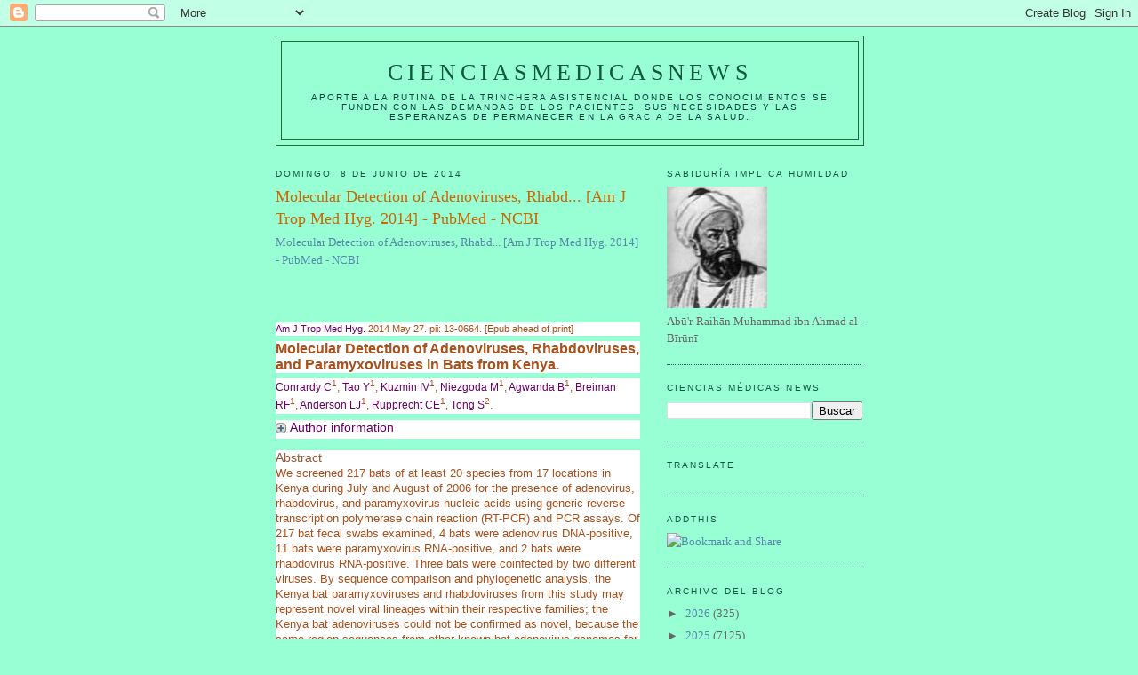

--- FILE ---
content_type: text/html; charset=UTF-8
request_url: https://elbiruniblogspotcom.blogspot.com/2014/06/molecular-detection-of-adenoviruses.html
body_size: 28079
content:
<!DOCTYPE html>
<html dir='ltr'>
<head>
<link href='https://www.blogger.com/static/v1/widgets/2944754296-widget_css_bundle.css' rel='stylesheet' type='text/css'/>
<meta content='text/html; charset=UTF-8' http-equiv='Content-Type'/>
<meta content='blogger' name='generator'/>
<link href='https://elbiruniblogspotcom.blogspot.com/favicon.ico' rel='icon' type='image/x-icon'/>
<link href='https://elbiruniblogspotcom.blogspot.com/2014/06/molecular-detection-of-adenoviruses.html' rel='canonical'/>
<link rel="alternate" type="application/atom+xml" title="CIENCIASMEDICASNEWS - Atom" href="https://elbiruniblogspotcom.blogspot.com/feeds/posts/default" />
<link rel="alternate" type="application/rss+xml" title="CIENCIASMEDICASNEWS - RSS" href="https://elbiruniblogspotcom.blogspot.com/feeds/posts/default?alt=rss" />
<link rel="service.post" type="application/atom+xml" title="CIENCIASMEDICASNEWS - Atom" href="https://www.blogger.com/feeds/6133155209720004801/posts/default" />

<link rel="alternate" type="application/atom+xml" title="CIENCIASMEDICASNEWS - Atom" href="https://elbiruniblogspotcom.blogspot.com/feeds/4192961091323125433/comments/default" />
<!--Can't find substitution for tag [blog.ieCssRetrofitLinks]-->
<meta content='https://elbiruniblogspotcom.blogspot.com/2014/06/molecular-detection-of-adenoviruses.html' property='og:url'/>
<meta content='Molecular Detection of Adenoviruses, Rhabd... [Am J Trop Med Hyg. 2014] - PubMed - NCBI' property='og:title'/>
<meta content='Molecular Detection of Adenoviruses, Rhabd... [Am J Trop Med Hyg. 2014] - PubMed - NCBI   Am J Trop Med Hyg.  2014 May 27. pii: 13-0664. [Ep...' property='og:description'/>
<title>CIENCIASMEDICASNEWS: Molecular Detection of Adenoviruses, Rhabd... [Am J Trop Med Hyg. 2014] - PubMed - NCBI</title>
<style id='page-skin-1' type='text/css'><!--
/*
-----------------------------------------------
Blogger Template Style
Name:     Minima
Date:     26 Feb 2004
Updated by: Blogger Team
----------------------------------------------- */
/* Use this with templates/template-twocol.html */
body {
background:#98ffd5;
margin:0;
color:#a9501b;
font:x-small Georgia Serif;
font-size/* */:/**/small;
font-size: /**/small;
text-align: center;
}
a:link {
color:#5588aa;
text-decoration:none;
}
a:visited {
color:#999999;
text-decoration:none;
}
a:hover {
color:#cc6600;
text-decoration:underline;
}
a img {
border-width:0;
}
/* Header
-----------------------------------------------
*/
#header-wrapper {
width:660px;
margin:0 auto 10px;
border:1px solid #1B703A;
}
#header-inner {
background-position: center;
margin-left: auto;
margin-right: auto;
}
#header {
margin: 5px;
border: 1px solid #1B703A;
text-align: center;
color:#11593C;
}
#header h1 {
margin:5px 5px 0;
padding:15px 20px .25em;
line-height:1.2em;
text-transform:uppercase;
letter-spacing:.2em;
font: normal normal 200% Georgia, Serif;
}
#header a {
color:#11593C;
text-decoration:none;
}
#header a:hover {
color:#11593C;
}
#header .description {
margin:0 5px 5px;
padding:0 20px 15px;
max-width:700px;
text-transform:uppercase;
letter-spacing:.2em;
line-height: 1.4em;
font: normal normal 78% 'Trebuchet MS', Trebuchet, Arial, Verdana, Sans-serif;
color: #063E3F;
}
#header img {
margin-left: auto;
margin-right: auto;
}
/* Outer-Wrapper
----------------------------------------------- */
#outer-wrapper {
width: 660px;
margin:0 auto;
padding:10px;
text-align:left;
font: normal normal 100% Georgia, Serif;
}
#main-wrapper {
width: 410px;
float: left;
word-wrap: break-word; /* fix for long text breaking sidebar float in IE */
overflow: hidden;     /* fix for long non-text content breaking IE sidebar float */
}
#sidebar-wrapper {
width: 220px;
float: right;
word-wrap: break-word; /* fix for long text breaking sidebar float in IE */
overflow: hidden;      /* fix for long non-text content breaking IE sidebar float */
}
/* Headings
----------------------------------------------- */
h2 {
margin:1.5em 0 .75em;
font:normal normal 78% 'Trebuchet MS',Trebuchet,Arial,Verdana,Sans-serif;
line-height: 1.4em;
text-transform:uppercase;
letter-spacing:.2em;
color:#11593c;
}
/* Posts
-----------------------------------------------
*/
h2.date-header {
margin:1.5em 0 .5em;
}
.post {
margin:.5em 0 1.5em;
border-bottom:1px dotted #1B703A;
padding-bottom:1.5em;
}
.post h3 {
margin:.25em 0 0;
padding:0 0 4px;
font-size:140%;
font-weight:normal;
line-height:1.4em;
color:#cc6600;
}
.post h3 a, .post h3 a:visited, .post h3 strong {
display:block;
text-decoration:none;
color:#cc6600;
font-weight:normal;
}
.post h3 strong, .post h3 a:hover {
color:#a9501b;
}
.post-body {
margin:0 0 .75em;
line-height:1.6em;
}
.post-body blockquote {
line-height:1.3em;
}
.post-footer {
margin: .75em 0;
color:#11593c;
text-transform:uppercase;
letter-spacing:.1em;
font: normal normal 78% 'Trebuchet MS', Trebuchet, Arial, Verdana, Sans-serif;
line-height: 1.4em;
}
.comment-link {
margin-left:.6em;
}
.post img, table.tr-caption-container {
padding:4px;
border:1px solid #1B703A;
}
.tr-caption-container img {
border: none;
padding: 0;
}
.post blockquote {
margin:1em 20px;
}
.post blockquote p {
margin:.75em 0;
}
/* Comments
----------------------------------------------- */
#comments h4 {
margin:1em 0;
font-weight: bold;
line-height: 1.4em;
text-transform:uppercase;
letter-spacing:.2em;
color: #11593c;
}
#comments-block {
margin:1em 0 1.5em;
line-height:1.6em;
}
#comments-block .comment-author {
margin:.5em 0;
}
#comments-block .comment-body {
margin:.25em 0 0;
}
#comments-block .comment-footer {
margin:-.25em 0 2em;
line-height: 1.4em;
text-transform:uppercase;
letter-spacing:.1em;
}
#comments-block .comment-body p {
margin:0 0 .75em;
}
.deleted-comment {
font-style:italic;
color:gray;
}
#blog-pager-newer-link {
float: left;
}
#blog-pager-older-link {
float: right;
}
#blog-pager {
text-align: center;
}
.feed-links {
clear: both;
line-height: 2.5em;
}
/* Sidebar Content
----------------------------------------------- */
.sidebar {
color: #666666;
line-height: 1.5em;
}
.sidebar ul {
list-style:none;
margin:0 0 0;
padding:0 0 0;
}
.sidebar li {
margin:0;
padding-top:0;
padding-right:0;
padding-bottom:.25em;
padding-left:15px;
text-indent:-15px;
line-height:1.5em;
}
.sidebar .widget, .main .widget {
border-bottom:1px dotted #1B703A;
margin:0 0 1.5em;
padding:0 0 1.5em;
}
.main .Blog {
border-bottom-width: 0;
}
/* Profile
----------------------------------------------- */
.profile-img {
float: left;
margin-top: 0;
margin-right: 5px;
margin-bottom: 5px;
margin-left: 0;
padding: 4px;
border: 1px solid #1B703A;
}
.profile-data {
margin:0;
text-transform:uppercase;
letter-spacing:.1em;
font: normal normal 78% 'Trebuchet MS', Trebuchet, Arial, Verdana, Sans-serif;
color: #11593c;
font-weight: bold;
line-height: 1.6em;
}
.profile-datablock {
margin:.5em 0 .5em;
}
.profile-textblock {
margin: 0.5em 0;
line-height: 1.6em;
}
.profile-link {
font: normal normal 78% 'Trebuchet MS', Trebuchet, Arial, Verdana, Sans-serif;
text-transform: uppercase;
letter-spacing: .1em;
}
/* Footer
----------------------------------------------- */
#footer {
width:660px;
clear:both;
margin:0 auto;
padding-top:15px;
line-height: 1.6em;
text-transform:uppercase;
letter-spacing:.1em;
text-align: center;
}

--></style>
<link href='https://www.blogger.com/dyn-css/authorization.css?targetBlogID=6133155209720004801&amp;zx=39d50849-8e3e-40b3-8140-3519134e3828' media='none' onload='if(media!=&#39;all&#39;)media=&#39;all&#39;' rel='stylesheet'/><noscript><link href='https://www.blogger.com/dyn-css/authorization.css?targetBlogID=6133155209720004801&amp;zx=39d50849-8e3e-40b3-8140-3519134e3828' rel='stylesheet'/></noscript>
<meta name='google-adsense-platform-account' content='ca-host-pub-1556223355139109'/>
<meta name='google-adsense-platform-domain' content='blogspot.com'/>

<!-- data-ad-client=ca-pub-1755157453017477 -->

</head>
<body>
<div class='navbar section' id='navbar'><div class='widget Navbar' data-version='1' id='Navbar1'><script type="text/javascript">
    function setAttributeOnload(object, attribute, val) {
      if(window.addEventListener) {
        window.addEventListener('load',
          function(){ object[attribute] = val; }, false);
      } else {
        window.attachEvent('onload', function(){ object[attribute] = val; });
      }
    }
  </script>
<div id="navbar-iframe-container"></div>
<script type="text/javascript" src="https://apis.google.com/js/platform.js"></script>
<script type="text/javascript">
      gapi.load("gapi.iframes:gapi.iframes.style.bubble", function() {
        if (gapi.iframes && gapi.iframes.getContext) {
          gapi.iframes.getContext().openChild({
              url: 'https://www.blogger.com/navbar/6133155209720004801?po\x3d4192961091323125433\x26origin\x3dhttps://elbiruniblogspotcom.blogspot.com',
              where: document.getElementById("navbar-iframe-container"),
              id: "navbar-iframe"
          });
        }
      });
    </script><script type="text/javascript">
(function() {
var script = document.createElement('script');
script.type = 'text/javascript';
script.src = '//pagead2.googlesyndication.com/pagead/js/google_top_exp.js';
var head = document.getElementsByTagName('head')[0];
if (head) {
head.appendChild(script);
}})();
</script>
</div></div>
<div id='outer-wrapper'><div id='wrap2'>
<!-- skip links for text browsers -->
<span id='skiplinks' style='display:none;'>
<a href='#main'>skip to main </a> |
      <a href='#sidebar'>skip to sidebar</a>
</span>
<div id='header-wrapper'>
<div class='header section' id='header'><div class='widget Header' data-version='1' id='Header1'>
<div id='header-inner'>
<div class='titlewrapper'>
<h1 class='title'>
<a href='https://elbiruniblogspotcom.blogspot.com/'>
CIENCIASMEDICASNEWS
</a>
</h1>
</div>
<div class='descriptionwrapper'>
<p class='description'><span>Aporte a la rutina de la trinchera asistencial donde los conocimientos se funden con las demandas de los pacientes, sus necesidades y las esperanzas de permanecer en la gracia de la SALUD.</span></p>
</div>
</div>
</div></div>
</div>
<div id='content-wrapper'>
<div id='crosscol-wrapper' style='text-align:center'>
<div class='crosscol no-items section' id='crosscol'></div>
</div>
<div id='main-wrapper'>
<div class='main section' id='main'><div class='widget Blog' data-version='1' id='Blog1'>
<div class='blog-posts hfeed'>

          <div class="date-outer">
        
<h2 class='date-header'><span>domingo, 8 de junio de 2014</span></h2>

          <div class="date-posts">
        
<div class='post-outer'>
<div class='post hentry uncustomized-post-template' itemprop='blogPost' itemscope='itemscope' itemtype='http://schema.org/BlogPosting'>
<meta content='6133155209720004801' itemprop='blogId'/>
<meta content='4192961091323125433' itemprop='postId'/>
<a name='4192961091323125433'></a>
<h3 class='post-title entry-title' itemprop='name'>
Molecular Detection of Adenoviruses, Rhabd... [Am J Trop Med Hyg. 2014] - PubMed - NCBI
</h3>
<div class='post-header'>
<div class='post-header-line-1'></div>
</div>
<div class='post-body entry-content' id='post-body-4192961091323125433' itemprop='description articleBody'>
<a href="http://www.ncbi.nlm.nih.gov/pubmed/24865685">Molecular Detection of Adenoviruses, Rhabd... [Am J Trop Med Hyg. 2014] - PubMed - NCBI</a><br /><br />
<br /><br />
<div class="cit" style="background-color: white; font-family: arial, helvetica, clean, sans-serif; font-size: 0.8465em; line-height: 1.45em;"><span role="menubar"><a abstractlink="yes" alsec="jour" alterm="Am J Trop Med Hyg." aria-expanded="false" aria-haspopup="true" href="http://www.ncbi.nlm.nih.gov/pubmed/24865685#" role="menuitem" style="border-bottom-width: 0px; color: #660066;" title="The American journal of tropical medicine and hygiene.">Am J Trop Med Hyg.</a></span>&nbsp;2014 May 27. pii: 13-0664. [Epub ahead of print]</div><h1 style="background-color: white; font-family: arial, helvetica, clean, sans-serif; font-size: 1.231em; line-height: 1.125em; margin: 0.375em 0px;">Molecular Detection of Adenoviruses, Rhabdoviruses, and Paramyxoviruses in Bats from Kenya.</h1><div class="auths" style="background-color: white; font-family: arial, helvetica, clean, sans-serif; font-size: 0.923em;"><a href="http://www.ncbi.nlm.nih.gov/pubmed?term=Conrardy%20C%5BAuthor%5D&amp;cauthor=true&amp;cauthor_uid=24865685" style="border-bottom-width: 0px; color: #660066;">Conrardy C</a><span style="font-size: 0.8461em; line-height: 1.6363em; position: relative; top: -0.5em; vertical-align: baseline;">1</span>,&nbsp;<a href="http://www.ncbi.nlm.nih.gov/pubmed?term=Tao%20Y%5BAuthor%5D&amp;cauthor=true&amp;cauthor_uid=24865685" style="border-bottom-width: 0px; color: #660066;">Tao Y</a><span style="font-size: 0.8461em; line-height: 1.6363em; position: relative; top: -0.5em; vertical-align: baseline;">1</span>,&nbsp;<a href="http://www.ncbi.nlm.nih.gov/pubmed?term=Kuzmin%20IV%5BAuthor%5D&amp;cauthor=true&amp;cauthor_uid=24865685" style="border-bottom-width: 0px; color: #660066;">Kuzmin IV</a><span style="font-size: 0.8461em; line-height: 1.6363em; position: relative; top: -0.5em; vertical-align: baseline;">1</span>,&nbsp;<a href="http://www.ncbi.nlm.nih.gov/pubmed?term=Niezgoda%20M%5BAuthor%5D&amp;cauthor=true&amp;cauthor_uid=24865685" style="border-bottom-width: 0px; color: #660066;">Niezgoda M</a><span style="font-size: 0.8461em; line-height: 1.6363em; position: relative; top: -0.5em; vertical-align: baseline;">1</span>,&nbsp;<a href="http://www.ncbi.nlm.nih.gov/pubmed?term=Agwanda%20B%5BAuthor%5D&amp;cauthor=true&amp;cauthor_uid=24865685" style="border-bottom-width: 0px; color: #660066;">Agwanda B</a><span style="font-size: 0.8461em; line-height: 1.6363em; position: relative; top: -0.5em; vertical-align: baseline;">1</span>,&nbsp;<a href="http://www.ncbi.nlm.nih.gov/pubmed?term=Breiman%20RF%5BAuthor%5D&amp;cauthor=true&amp;cauthor_uid=24865685" style="border-bottom-width: 0px; color: #660066;">Breiman RF</a><span style="font-size: 0.8461em; line-height: 1.6363em; position: relative; top: -0.5em; vertical-align: baseline;">1</span>,&nbsp;<a href="http://www.ncbi.nlm.nih.gov/pubmed?term=Anderson%20LJ%5BAuthor%5D&amp;cauthor=true&amp;cauthor_uid=24865685" style="border-bottom-width: 0px; color: #660066;">Anderson LJ</a><span style="font-size: 0.8461em; line-height: 1.6363em; position: relative; top: -0.5em; vertical-align: baseline;">1</span>,&nbsp;<a href="http://www.ncbi.nlm.nih.gov/pubmed?term=Rupprecht%20CE%5BAuthor%5D&amp;cauthor=true&amp;cauthor_uid=24865685" style="border-bottom-width: 0px; color: #660066;">Rupprecht CE</a><span style="font-size: 0.8461em; line-height: 1.6363em; position: relative; top: -0.5em; vertical-align: baseline;">1</span>,&nbsp;<a href="http://www.ncbi.nlm.nih.gov/pubmed?term=Tong%20S%5BAuthor%5D&amp;cauthor=true&amp;cauthor_uid=24865685" style="border-bottom-width: 0px; color: #660066;">Tong S</a><span style="font-size: 0.8461em; line-height: 1.6363em; position: relative; top: -0.5em; vertical-align: baseline;">2</span>.</div><div class="afflist" style="background-color: white; font-family: arial, helvetica, clean, sans-serif; font-size: 13px; line-height: 17.999801635742188px; zoom: 1;"><h3 style="color: #724128; font-size: 1.0769em; line-height: 1.2857; margin: 0.5em 0em; zoom: 1;"><a aria-disabled="false" aria-expanded="false" class="jig-ncbitoggler ui-widget ui-ncbitoggler" href="http://www.ncbi.nlm.nih.gov/pubmed/24865685#" role="button" style="border-bottom-width: 0px; color: #660066; display: block; font-family: arial, sans-serif !important; outline: none; padding-left: 16px; position: relative; text-decoration: none !important;" title="Open/close author information list"><span class="ui-ncbitoggler-master-text">Author information</span><span class="ui-icon ui-icon-triangle-1-e" style="background: url(https://lh3.googleusercontent.com/blogger_img_proxy/AEn0k_tAo2TxjkfvczZSlv2v100dtlxOFlSmGDE2UrvLhTvii3TRa4Eo428Mj_tn9seuL2uoqP54sGs1VWva4lv6sRrkcJ4QWgIToCzKZ8R5B170fJCgX-BQbdDxHxtW3NDj_1v92AnP=s0-d) 0px -21px no-repeat scroll transparent; border-bottom-left-radius: 3px; border-bottom-right-radius: 3px; border: none; display: inline; height: 16px; left: 0px; margin: 0px; overflow: hidden; padding: 0px; position: absolute; right: 0px; text-indent: -99999px; top: 0px; width: 16px;"></span></a></h3><div aria-live="assertive" class="ui-helper-reset" style="border: 0px; line-height: 1.3; list-style: none; margin: 0px; outline: 0px; padding: 0px;"></div></div><div class="abstr" style="background-color: white; font-family: arial, helvetica, clean, sans-serif; font-size: 13px; line-height: 17.999801635742188px; margin: 1em auto auto;"><h3 style="color: #985735; display: inline; font-size: 1.0769em; line-height: 1.2857; margin: 0px;">Abstract</h3><div class=""><div style="margin-bottom: 0.5em;">We screened 217 bats of at least 20 species from 17 locations in Kenya during July and August of 2006 for the presence of adenovirus, rhabdovirus, and paramyxovirus nucleic acids using generic reverse transcription polymerase chain reaction (RT-PCR) and PCR assays. Of 217 bat fecal swabs examined, 4 bats were adenovirus DNA-positive, 11 bats were paramyxovirus RNA-positive, and 2 bats were rhabdovirus RNA-positive. Three bats were coinfected by two different viruses. By sequence comparison and phylogenetic analysis, the Kenya bat paramyxoviruses and rhabdoviruses from this study may represent novel viral lineages within their respective families; the Kenya bat adenoviruses could not be confirmed as novel, because the same region sequences from other known bat adenovirus genomes for comparison were lacking. Our study adds to previous evidence that bats carry diverse, potentially zoonotic viruses and may be coinfected with more than one virus.</div><div style="margin-bottom: 0.5em;">&#169;The American Society of Tropical Medicine and Hygiene.</div></div></div><div class="aux" style="background-color: white; font-family: arial, helvetica, clean, sans-serif; font-size: 13px; line-height: 1.4em; margin: 1.2em auto auto;"><div class="resc" style="color: #575757;"><br />
<dl class="rprtid" style="display: inline; font-size: 0.8465em; line-height: 1.4em; margin: 0px 15px 0px 0px;"><dt style="display: inline; margin-bottom: 0px; margin-left: 0px !important; margin-right: 0px; margin-top: 0px; padding: 0px; white-space: nowrap;">PMID:</dt>
&nbsp;<dd style="display: inline; margin: 0px; padding: 0px; white-space: nowrap;">24865685</dd>&nbsp;<dd style="display: inline; margin: 0px; padding: 0px; white-space: nowrap;">[PubMed - as supplied by publisher]</dd></dl></div></div>
<div style='clear: both;'></div>
</div>
<div class='post-footer'>
<div class='post-footer-line post-footer-line-1'>
<span class='post-author vcard'>
Publicado por
<span class='fn' itemprop='author' itemscope='itemscope' itemtype='http://schema.org/Person'>
<meta content='https://www.blogger.com/profile/07311128648250676366' itemprop='url'/>
<a class='g-profile' href='https://www.blogger.com/profile/07311128648250676366' rel='author' title='author profile'>
<span itemprop='name'>salud equitativa</span>
</a>
</span>
</span>
<span class='post-timestamp'>
en
<meta content='https://elbiruniblogspotcom.blogspot.com/2014/06/molecular-detection-of-adenoviruses.html' itemprop='url'/>
<a class='timestamp-link' href='https://elbiruniblogspotcom.blogspot.com/2014/06/molecular-detection-of-adenoviruses.html' rel='bookmark' title='permanent link'><abbr class='published' itemprop='datePublished' title='2014-06-08T07:28:00-07:00'>7:28</abbr></a>
</span>
<span class='post-comment-link'>
</span>
<span class='post-icons'>
<span class='item-control blog-admin pid-1189255509'>
<a href='https://www.blogger.com/post-edit.g?blogID=6133155209720004801&postID=4192961091323125433&from=pencil' title='Editar entrada'>
<img alt='' class='icon-action' height='18' src='https://resources.blogblog.com/img/icon18_edit_allbkg.gif' width='18'/>
</a>
</span>
</span>
<div class='post-share-buttons goog-inline-block'>
</div>
</div>
<div class='post-footer-line post-footer-line-2'>
<span class='post-labels'>
</span>
</div>
<div class='post-footer-line post-footer-line-3'>
<span class='post-location'>
</span>
</div>
</div>
</div>
<div class='comments' id='comments'>
<a name='comments'></a>
<h4>No hay comentarios:</h4>
<div id='Blog1_comments-block-wrapper'>
<dl class='avatar-comment-indent' id='comments-block'>
</dl>
</div>
<p class='comment-footer'>
<div class='comment-form'>
<a name='comment-form'></a>
<h4 id='comment-post-message'>Publicar un comentario</h4>
<p>
</p>
<a href='https://www.blogger.com/comment/frame/6133155209720004801?po=4192961091323125433&hl=es&saa=85391&origin=https://elbiruniblogspotcom.blogspot.com' id='comment-editor-src'></a>
<iframe allowtransparency='true' class='blogger-iframe-colorize blogger-comment-from-post' frameborder='0' height='410px' id='comment-editor' name='comment-editor' src='' width='100%'></iframe>
<script src='https://www.blogger.com/static/v1/jsbin/2830521187-comment_from_post_iframe.js' type='text/javascript'></script>
<script type='text/javascript'>
      BLOG_CMT_createIframe('https://www.blogger.com/rpc_relay.html');
    </script>
</div>
</p>
</div>
</div>
<div class='inline-ad'>
<script type="text/javascript"><!--
google_ad_client="pub-1755157453017477";
google_ad_host="pub-1556223355139109";
google_ad_width=300;
google_ad_height=250;
google_ad_format="300x250_as";
google_ad_type="text_image";
google_ad_host_channel="0001+S0009+L0007";
google_color_border="98FFD5";
google_color_bg="98FFD5";
google_color_link="CC6600";
google_color_url="A9501B";
google_color_text="A9501B";
//--></script>
<script type="text/javascript" src="//pagead2.googlesyndication.com/pagead/show_ads.js">
</script>
</div>

        </div></div>
      
</div>
<div class='blog-pager' id='blog-pager'>
<span id='blog-pager-newer-link'>
<a class='blog-pager-newer-link' href='https://elbiruniblogspotcom.blogspot.com/2014/06/draft-genome-sequence-of-bacillus.html' id='Blog1_blog-pager-newer-link' title='Entrada más reciente'>Entrada más reciente</a>
</span>
<span id='blog-pager-older-link'>
<a class='blog-pager-older-link' href='https://elbiruniblogspotcom.blogspot.com/2014/06/reflections-on-50-years-of-newborn.html' id='Blog1_blog-pager-older-link' title='Entrada antigua'>Entrada antigua</a>
</span>
<a class='home-link' href='https://elbiruniblogspotcom.blogspot.com/'>Inicio</a>
</div>
<div class='clear'></div>
<div class='post-feeds'>
<div class='feed-links'>
Suscribirse a:
<a class='feed-link' href='https://elbiruniblogspotcom.blogspot.com/feeds/4192961091323125433/comments/default' target='_blank' type='application/atom+xml'>Enviar comentarios (Atom)</a>
</div>
</div>
</div></div>
</div>
<div id='sidebar-wrapper'>
<div class='sidebar section' id='sidebar'><div class='widget Image' data-version='1' id='Image1'>
<h2>SABIDURÍA implica HUMILDAD</h2>
<div class='widget-content'>
<a href='http://herenciageneticayenfermedades.blogspot.com'>
<img alt='SABIDURÍA implica HUMILDAD' height='137' id='Image1_img' src='https://blogger.googleusercontent.com/img/b/R29vZ2xl/AVvXsEjHu-pUJnGIpWJ1pJPLH0wCx6-IKHbEdzCHHC_JUkpr79ecUeff3LY_A_ILvHucBde3pWwKRKJ3yFykiHR-jBm0-DLqC0N9Sanfiykw62s89-y2L9c6AkfSpclLLZ5amwqfHMIF4p0NASsX/s220/AL-BIRUNI.jpg' width='113'/>
</a>
<br/>
<span class='caption'>Abū'r-Raihān Muhammad ibn Ahmad al-Bīrūnī</span>
</div>
<div class='clear'></div>
</div><div class='widget BlogSearch' data-version='1' id='BlogSearch1'>
<h2 class='title'>CIENCIAS MÉDICAS NEWS</h2>
<div class='widget-content'>
<div id='BlogSearch1_form'>
<form action='https://elbiruniblogspotcom.blogspot.com/search' class='gsc-search-box' target='_top'>
<table cellpadding='0' cellspacing='0' class='gsc-search-box'>
<tbody>
<tr>
<td class='gsc-input'>
<input autocomplete='off' class='gsc-input' name='q' size='10' title='search' type='text' value=''/>
</td>
<td class='gsc-search-button'>
<input class='gsc-search-button' title='search' type='submit' value='Buscar'/>
</td>
</tr>
</tbody>
</table>
</form>
</div>
</div>
<div class='clear'></div>
</div><div class='widget Translate' data-version='1' id='Translate1'>
<h2 class='title'>Translate</h2>
<div id='google_translate_element'></div>
<script>
    function googleTranslateElementInit() {
      new google.translate.TranslateElement({
        pageLanguage: 'es',
        autoDisplay: 'true',
        layout: google.translate.TranslateElement.InlineLayout.VERTICAL
      }, 'google_translate_element');
    }
  </script>
<script src='//translate.google.com/translate_a/element.js?cb=googleTranslateElementInit'></script>
<div class='clear'></div>
</div><div class='widget HTML' data-version='1' id='HTML10'>
<h2 class='title'>AddThis</h2>
<div class='widget-content'>
<div><a class="addthis_button" href="http://www.addthis.com/bookmark.php?v=250&amp;username=cerasale"><img src="https://lh3.googleusercontent.com/blogger_img_proxy/AEn0k_vgHF1TXM8zgwx_PImEXtT83l06-iW0xkx3r88HPfyKBv-hqU0B2tHZHznBlUagHfpf5_aiJN83so75wxerXQmuujyBkRDT-zSqHLsYkyY2xzNFk4aIvg=s0-d" width="125" height="16" alt="Bookmark and Share" style="border:0"></a><script type="text/javascript" src="//s7.addthis.com/js/250/addthis_widget.js#username=cerasale"></script></div>
</div>
<div class='clear'></div>
</div><div class='widget BlogArchive' data-version='1' id='BlogArchive2'>
<h2>Archivo del blog</h2>
<div class='widget-content'>
<div id='ArchiveList'>
<div id='BlogArchive2_ArchiveList'>
<ul class='hierarchy'>
<li class='archivedate collapsed'>
<a class='toggle' href='javascript:void(0)'>
<span class='zippy'>

        &#9658;&#160;
      
</span>
</a>
<a class='post-count-link' href='https://elbiruniblogspotcom.blogspot.com/2026/'>
2026
</a>
<span class='post-count' dir='ltr'>(325)</span>
<ul class='hierarchy'>
<li class='archivedate collapsed'>
<a class='toggle' href='javascript:void(0)'>
<span class='zippy'>

        &#9658;&#160;
      
</span>
</a>
<a class='post-count-link' href='https://elbiruniblogspotcom.blogspot.com/2026/01/'>
enero
</a>
<span class='post-count' dir='ltr'>(325)</span>
</li>
</ul>
</li>
</ul>
<ul class='hierarchy'>
<li class='archivedate collapsed'>
<a class='toggle' href='javascript:void(0)'>
<span class='zippy'>

        &#9658;&#160;
      
</span>
</a>
<a class='post-count-link' href='https://elbiruniblogspotcom.blogspot.com/2025/'>
2025
</a>
<span class='post-count' dir='ltr'>(7125)</span>
<ul class='hierarchy'>
<li class='archivedate collapsed'>
<a class='toggle' href='javascript:void(0)'>
<span class='zippy'>

        &#9658;&#160;
      
</span>
</a>
<a class='post-count-link' href='https://elbiruniblogspotcom.blogspot.com/2025/12/'>
diciembre
</a>
<span class='post-count' dir='ltr'>(600)</span>
</li>
</ul>
<ul class='hierarchy'>
<li class='archivedate collapsed'>
<a class='toggle' href='javascript:void(0)'>
<span class='zippy'>

        &#9658;&#160;
      
</span>
</a>
<a class='post-count-link' href='https://elbiruniblogspotcom.blogspot.com/2025/11/'>
noviembre
</a>
<span class='post-count' dir='ltr'>(593)</span>
</li>
</ul>
<ul class='hierarchy'>
<li class='archivedate collapsed'>
<a class='toggle' href='javascript:void(0)'>
<span class='zippy'>

        &#9658;&#160;
      
</span>
</a>
<a class='post-count-link' href='https://elbiruniblogspotcom.blogspot.com/2025/10/'>
octubre
</a>
<span class='post-count' dir='ltr'>(637)</span>
</li>
</ul>
<ul class='hierarchy'>
<li class='archivedate collapsed'>
<a class='toggle' href='javascript:void(0)'>
<span class='zippy'>

        &#9658;&#160;
      
</span>
</a>
<a class='post-count-link' href='https://elbiruniblogspotcom.blogspot.com/2025/09/'>
septiembre
</a>
<span class='post-count' dir='ltr'>(613)</span>
</li>
</ul>
<ul class='hierarchy'>
<li class='archivedate collapsed'>
<a class='toggle' href='javascript:void(0)'>
<span class='zippy'>

        &#9658;&#160;
      
</span>
</a>
<a class='post-count-link' href='https://elbiruniblogspotcom.blogspot.com/2025/08/'>
agosto
</a>
<span class='post-count' dir='ltr'>(610)</span>
</li>
</ul>
<ul class='hierarchy'>
<li class='archivedate collapsed'>
<a class='toggle' href='javascript:void(0)'>
<span class='zippy'>

        &#9658;&#160;
      
</span>
</a>
<a class='post-count-link' href='https://elbiruniblogspotcom.blogspot.com/2025/07/'>
julio
</a>
<span class='post-count' dir='ltr'>(613)</span>
</li>
</ul>
<ul class='hierarchy'>
<li class='archivedate collapsed'>
<a class='toggle' href='javascript:void(0)'>
<span class='zippy'>

        &#9658;&#160;
      
</span>
</a>
<a class='post-count-link' href='https://elbiruniblogspotcom.blogspot.com/2025/06/'>
junio
</a>
<span class='post-count' dir='ltr'>(547)</span>
</li>
</ul>
<ul class='hierarchy'>
<li class='archivedate collapsed'>
<a class='toggle' href='javascript:void(0)'>
<span class='zippy'>

        &#9658;&#160;
      
</span>
</a>
<a class='post-count-link' href='https://elbiruniblogspotcom.blogspot.com/2025/05/'>
mayo
</a>
<span class='post-count' dir='ltr'>(609)</span>
</li>
</ul>
<ul class='hierarchy'>
<li class='archivedate collapsed'>
<a class='toggle' href='javascript:void(0)'>
<span class='zippy'>

        &#9658;&#160;
      
</span>
</a>
<a class='post-count-link' href='https://elbiruniblogspotcom.blogspot.com/2025/04/'>
abril
</a>
<span class='post-count' dir='ltr'>(603)</span>
</li>
</ul>
<ul class='hierarchy'>
<li class='archivedate collapsed'>
<a class='toggle' href='javascript:void(0)'>
<span class='zippy'>

        &#9658;&#160;
      
</span>
</a>
<a class='post-count-link' href='https://elbiruniblogspotcom.blogspot.com/2025/03/'>
marzo
</a>
<span class='post-count' dir='ltr'>(590)</span>
</li>
</ul>
<ul class='hierarchy'>
<li class='archivedate collapsed'>
<a class='toggle' href='javascript:void(0)'>
<span class='zippy'>

        &#9658;&#160;
      
</span>
</a>
<a class='post-count-link' href='https://elbiruniblogspotcom.blogspot.com/2025/02/'>
febrero
</a>
<span class='post-count' dir='ltr'>(560)</span>
</li>
</ul>
<ul class='hierarchy'>
<li class='archivedate collapsed'>
<a class='toggle' href='javascript:void(0)'>
<span class='zippy'>

        &#9658;&#160;
      
</span>
</a>
<a class='post-count-link' href='https://elbiruniblogspotcom.blogspot.com/2025/01/'>
enero
</a>
<span class='post-count' dir='ltr'>(550)</span>
</li>
</ul>
</li>
</ul>
<ul class='hierarchy'>
<li class='archivedate collapsed'>
<a class='toggle' href='javascript:void(0)'>
<span class='zippy'>

        &#9658;&#160;
      
</span>
</a>
<a class='post-count-link' href='https://elbiruniblogspotcom.blogspot.com/2024/'>
2024
</a>
<span class='post-count' dir='ltr'>(6570)</span>
<ul class='hierarchy'>
<li class='archivedate collapsed'>
<a class='toggle' href='javascript:void(0)'>
<span class='zippy'>

        &#9658;&#160;
      
</span>
</a>
<a class='post-count-link' href='https://elbiruniblogspotcom.blogspot.com/2024/12/'>
diciembre
</a>
<span class='post-count' dir='ltr'>(600)</span>
</li>
</ul>
<ul class='hierarchy'>
<li class='archivedate collapsed'>
<a class='toggle' href='javascript:void(0)'>
<span class='zippy'>

        &#9658;&#160;
      
</span>
</a>
<a class='post-count-link' href='https://elbiruniblogspotcom.blogspot.com/2024/11/'>
noviembre
</a>
<span class='post-count' dir='ltr'>(600)</span>
</li>
</ul>
<ul class='hierarchy'>
<li class='archivedate collapsed'>
<a class='toggle' href='javascript:void(0)'>
<span class='zippy'>

        &#9658;&#160;
      
</span>
</a>
<a class='post-count-link' href='https://elbiruniblogspotcom.blogspot.com/2024/10/'>
octubre
</a>
<span class='post-count' dir='ltr'>(540)</span>
</li>
</ul>
<ul class='hierarchy'>
<li class='archivedate collapsed'>
<a class='toggle' href='javascript:void(0)'>
<span class='zippy'>

        &#9658;&#160;
      
</span>
</a>
<a class='post-count-link' href='https://elbiruniblogspotcom.blogspot.com/2024/09/'>
septiembre
</a>
<span class='post-count' dir='ltr'>(600)</span>
</li>
</ul>
<ul class='hierarchy'>
<li class='archivedate collapsed'>
<a class='toggle' href='javascript:void(0)'>
<span class='zippy'>

        &#9658;&#160;
      
</span>
</a>
<a class='post-count-link' href='https://elbiruniblogspotcom.blogspot.com/2024/08/'>
agosto
</a>
<span class='post-count' dir='ltr'>(590)</span>
</li>
</ul>
<ul class='hierarchy'>
<li class='archivedate collapsed'>
<a class='toggle' href='javascript:void(0)'>
<span class='zippy'>

        &#9658;&#160;
      
</span>
</a>
<a class='post-count-link' href='https://elbiruniblogspotcom.blogspot.com/2024/07/'>
julio
</a>
<span class='post-count' dir='ltr'>(550)</span>
</li>
</ul>
<ul class='hierarchy'>
<li class='archivedate collapsed'>
<a class='toggle' href='javascript:void(0)'>
<span class='zippy'>

        &#9658;&#160;
      
</span>
</a>
<a class='post-count-link' href='https://elbiruniblogspotcom.blogspot.com/2024/06/'>
junio
</a>
<span class='post-count' dir='ltr'>(515)</span>
</li>
</ul>
<ul class='hierarchy'>
<li class='archivedate collapsed'>
<a class='toggle' href='javascript:void(0)'>
<span class='zippy'>

        &#9658;&#160;
      
</span>
</a>
<a class='post-count-link' href='https://elbiruniblogspotcom.blogspot.com/2024/05/'>
mayo
</a>
<span class='post-count' dir='ltr'>(570)</span>
</li>
</ul>
<ul class='hierarchy'>
<li class='archivedate collapsed'>
<a class='toggle' href='javascript:void(0)'>
<span class='zippy'>

        &#9658;&#160;
      
</span>
</a>
<a class='post-count-link' href='https://elbiruniblogspotcom.blogspot.com/2024/04/'>
abril
</a>
<span class='post-count' dir='ltr'>(520)</span>
</li>
</ul>
<ul class='hierarchy'>
<li class='archivedate collapsed'>
<a class='toggle' href='javascript:void(0)'>
<span class='zippy'>

        &#9658;&#160;
      
</span>
</a>
<a class='post-count-link' href='https://elbiruniblogspotcom.blogspot.com/2024/03/'>
marzo
</a>
<span class='post-count' dir='ltr'>(600)</span>
</li>
</ul>
<ul class='hierarchy'>
<li class='archivedate collapsed'>
<a class='toggle' href='javascript:void(0)'>
<span class='zippy'>

        &#9658;&#160;
      
</span>
</a>
<a class='post-count-link' href='https://elbiruniblogspotcom.blogspot.com/2024/02/'>
febrero
</a>
<span class='post-count' dir='ltr'>(330)</span>
</li>
</ul>
<ul class='hierarchy'>
<li class='archivedate collapsed'>
<a class='toggle' href='javascript:void(0)'>
<span class='zippy'>

        &#9658;&#160;
      
</span>
</a>
<a class='post-count-link' href='https://elbiruniblogspotcom.blogspot.com/2024/01/'>
enero
</a>
<span class='post-count' dir='ltr'>(555)</span>
</li>
</ul>
</li>
</ul>
<ul class='hierarchy'>
<li class='archivedate collapsed'>
<a class='toggle' href='javascript:void(0)'>
<span class='zippy'>

        &#9658;&#160;
      
</span>
</a>
<a class='post-count-link' href='https://elbiruniblogspotcom.blogspot.com/2023/'>
2023
</a>
<span class='post-count' dir='ltr'>(6090)</span>
<ul class='hierarchy'>
<li class='archivedate collapsed'>
<a class='toggle' href='javascript:void(0)'>
<span class='zippy'>

        &#9658;&#160;
      
</span>
</a>
<a class='post-count-link' href='https://elbiruniblogspotcom.blogspot.com/2023/12/'>
diciembre
</a>
<span class='post-count' dir='ltr'>(550)</span>
</li>
</ul>
<ul class='hierarchy'>
<li class='archivedate collapsed'>
<a class='toggle' href='javascript:void(0)'>
<span class='zippy'>

        &#9658;&#160;
      
</span>
</a>
<a class='post-count-link' href='https://elbiruniblogspotcom.blogspot.com/2023/11/'>
noviembre
</a>
<span class='post-count' dir='ltr'>(515)</span>
</li>
</ul>
<ul class='hierarchy'>
<li class='archivedate collapsed'>
<a class='toggle' href='javascript:void(0)'>
<span class='zippy'>

        &#9658;&#160;
      
</span>
</a>
<a class='post-count-link' href='https://elbiruniblogspotcom.blogspot.com/2023/10/'>
octubre
</a>
<span class='post-count' dir='ltr'>(563)</span>
</li>
</ul>
<ul class='hierarchy'>
<li class='archivedate collapsed'>
<a class='toggle' href='javascript:void(0)'>
<span class='zippy'>

        &#9658;&#160;
      
</span>
</a>
<a class='post-count-link' href='https://elbiruniblogspotcom.blogspot.com/2023/09/'>
septiembre
</a>
<span class='post-count' dir='ltr'>(525)</span>
</li>
</ul>
<ul class='hierarchy'>
<li class='archivedate collapsed'>
<a class='toggle' href='javascript:void(0)'>
<span class='zippy'>

        &#9658;&#160;
      
</span>
</a>
<a class='post-count-link' href='https://elbiruniblogspotcom.blogspot.com/2023/08/'>
agosto
</a>
<span class='post-count' dir='ltr'>(590)</span>
</li>
</ul>
<ul class='hierarchy'>
<li class='archivedate collapsed'>
<a class='toggle' href='javascript:void(0)'>
<span class='zippy'>

        &#9658;&#160;
      
</span>
</a>
<a class='post-count-link' href='https://elbiruniblogspotcom.blogspot.com/2023/07/'>
julio
</a>
<span class='post-count' dir='ltr'>(520)</span>
</li>
</ul>
<ul class='hierarchy'>
<li class='archivedate collapsed'>
<a class='toggle' href='javascript:void(0)'>
<span class='zippy'>

        &#9658;&#160;
      
</span>
</a>
<a class='post-count-link' href='https://elbiruniblogspotcom.blogspot.com/2023/06/'>
junio
</a>
<span class='post-count' dir='ltr'>(420)</span>
</li>
</ul>
<ul class='hierarchy'>
<li class='archivedate collapsed'>
<a class='toggle' href='javascript:void(0)'>
<span class='zippy'>

        &#9658;&#160;
      
</span>
</a>
<a class='post-count-link' href='https://elbiruniblogspotcom.blogspot.com/2023/05/'>
mayo
</a>
<span class='post-count' dir='ltr'>(470)</span>
</li>
</ul>
<ul class='hierarchy'>
<li class='archivedate collapsed'>
<a class='toggle' href='javascript:void(0)'>
<span class='zippy'>

        &#9658;&#160;
      
</span>
</a>
<a class='post-count-link' href='https://elbiruniblogspotcom.blogspot.com/2023/04/'>
abril
</a>
<span class='post-count' dir='ltr'>(500)</span>
</li>
</ul>
<ul class='hierarchy'>
<li class='archivedate collapsed'>
<a class='toggle' href='javascript:void(0)'>
<span class='zippy'>

        &#9658;&#160;
      
</span>
</a>
<a class='post-count-link' href='https://elbiruniblogspotcom.blogspot.com/2023/03/'>
marzo
</a>
<span class='post-count' dir='ltr'>(525)</span>
</li>
</ul>
<ul class='hierarchy'>
<li class='archivedate collapsed'>
<a class='toggle' href='javascript:void(0)'>
<span class='zippy'>

        &#9658;&#160;
      
</span>
</a>
<a class='post-count-link' href='https://elbiruniblogspotcom.blogspot.com/2023/02/'>
febrero
</a>
<span class='post-count' dir='ltr'>(436)</span>
</li>
</ul>
<ul class='hierarchy'>
<li class='archivedate collapsed'>
<a class='toggle' href='javascript:void(0)'>
<span class='zippy'>

        &#9658;&#160;
      
</span>
</a>
<a class='post-count-link' href='https://elbiruniblogspotcom.blogspot.com/2023/01/'>
enero
</a>
<span class='post-count' dir='ltr'>(476)</span>
</li>
</ul>
</li>
</ul>
<ul class='hierarchy'>
<li class='archivedate collapsed'>
<a class='toggle' href='javascript:void(0)'>
<span class='zippy'>

        &#9658;&#160;
      
</span>
</a>
<a class='post-count-link' href='https://elbiruniblogspotcom.blogspot.com/2022/'>
2022
</a>
<span class='post-count' dir='ltr'>(6800)</span>
<ul class='hierarchy'>
<li class='archivedate collapsed'>
<a class='toggle' href='javascript:void(0)'>
<span class='zippy'>

        &#9658;&#160;
      
</span>
</a>
<a class='post-count-link' href='https://elbiruniblogspotcom.blogspot.com/2022/12/'>
diciembre
</a>
<span class='post-count' dir='ltr'>(574)</span>
</li>
</ul>
<ul class='hierarchy'>
<li class='archivedate collapsed'>
<a class='toggle' href='javascript:void(0)'>
<span class='zippy'>

        &#9658;&#160;
      
</span>
</a>
<a class='post-count-link' href='https://elbiruniblogspotcom.blogspot.com/2022/11/'>
noviembre
</a>
<span class='post-count' dir='ltr'>(510)</span>
</li>
</ul>
<ul class='hierarchy'>
<li class='archivedate collapsed'>
<a class='toggle' href='javascript:void(0)'>
<span class='zippy'>

        &#9658;&#160;
      
</span>
</a>
<a class='post-count-link' href='https://elbiruniblogspotcom.blogspot.com/2022/10/'>
octubre
</a>
<span class='post-count' dir='ltr'>(570)</span>
</li>
</ul>
<ul class='hierarchy'>
<li class='archivedate collapsed'>
<a class='toggle' href='javascript:void(0)'>
<span class='zippy'>

        &#9658;&#160;
      
</span>
</a>
<a class='post-count-link' href='https://elbiruniblogspotcom.blogspot.com/2022/09/'>
septiembre
</a>
<span class='post-count' dir='ltr'>(535)</span>
</li>
</ul>
<ul class='hierarchy'>
<li class='archivedate collapsed'>
<a class='toggle' href='javascript:void(0)'>
<span class='zippy'>

        &#9658;&#160;
      
</span>
</a>
<a class='post-count-link' href='https://elbiruniblogspotcom.blogspot.com/2022/08/'>
agosto
</a>
<span class='post-count' dir='ltr'>(543)</span>
</li>
</ul>
<ul class='hierarchy'>
<li class='archivedate collapsed'>
<a class='toggle' href='javascript:void(0)'>
<span class='zippy'>

        &#9658;&#160;
      
</span>
</a>
<a class='post-count-link' href='https://elbiruniblogspotcom.blogspot.com/2022/07/'>
julio
</a>
<span class='post-count' dir='ltr'>(550)</span>
</li>
</ul>
<ul class='hierarchy'>
<li class='archivedate collapsed'>
<a class='toggle' href='javascript:void(0)'>
<span class='zippy'>

        &#9658;&#160;
      
</span>
</a>
<a class='post-count-link' href='https://elbiruniblogspotcom.blogspot.com/2022/06/'>
junio
</a>
<span class='post-count' dir='ltr'>(570)</span>
</li>
</ul>
<ul class='hierarchy'>
<li class='archivedate collapsed'>
<a class='toggle' href='javascript:void(0)'>
<span class='zippy'>

        &#9658;&#160;
      
</span>
</a>
<a class='post-count-link' href='https://elbiruniblogspotcom.blogspot.com/2022/05/'>
mayo
</a>
<span class='post-count' dir='ltr'>(591)</span>
</li>
</ul>
<ul class='hierarchy'>
<li class='archivedate collapsed'>
<a class='toggle' href='javascript:void(0)'>
<span class='zippy'>

        &#9658;&#160;
      
</span>
</a>
<a class='post-count-link' href='https://elbiruniblogspotcom.blogspot.com/2022/04/'>
abril
</a>
<span class='post-count' dir='ltr'>(567)</span>
</li>
</ul>
<ul class='hierarchy'>
<li class='archivedate collapsed'>
<a class='toggle' href='javascript:void(0)'>
<span class='zippy'>

        &#9658;&#160;
      
</span>
</a>
<a class='post-count-link' href='https://elbiruniblogspotcom.blogspot.com/2022/03/'>
marzo
</a>
<span class='post-count' dir='ltr'>(648)</span>
</li>
</ul>
<ul class='hierarchy'>
<li class='archivedate collapsed'>
<a class='toggle' href='javascript:void(0)'>
<span class='zippy'>

        &#9658;&#160;
      
</span>
</a>
<a class='post-count-link' href='https://elbiruniblogspotcom.blogspot.com/2022/02/'>
febrero
</a>
<span class='post-count' dir='ltr'>(577)</span>
</li>
</ul>
<ul class='hierarchy'>
<li class='archivedate collapsed'>
<a class='toggle' href='javascript:void(0)'>
<span class='zippy'>

        &#9658;&#160;
      
</span>
</a>
<a class='post-count-link' href='https://elbiruniblogspotcom.blogspot.com/2022/01/'>
enero
</a>
<span class='post-count' dir='ltr'>(565)</span>
</li>
</ul>
</li>
</ul>
<ul class='hierarchy'>
<li class='archivedate collapsed'>
<a class='toggle' href='javascript:void(0)'>
<span class='zippy'>

        &#9658;&#160;
      
</span>
</a>
<a class='post-count-link' href='https://elbiruniblogspotcom.blogspot.com/2021/'>
2021
</a>
<span class='post-count' dir='ltr'>(6926)</span>
<ul class='hierarchy'>
<li class='archivedate collapsed'>
<a class='toggle' href='javascript:void(0)'>
<span class='zippy'>

        &#9658;&#160;
      
</span>
</a>
<a class='post-count-link' href='https://elbiruniblogspotcom.blogspot.com/2021/12/'>
diciembre
</a>
<span class='post-count' dir='ltr'>(601)</span>
</li>
</ul>
<ul class='hierarchy'>
<li class='archivedate collapsed'>
<a class='toggle' href='javascript:void(0)'>
<span class='zippy'>

        &#9658;&#160;
      
</span>
</a>
<a class='post-count-link' href='https://elbiruniblogspotcom.blogspot.com/2021/11/'>
noviembre
</a>
<span class='post-count' dir='ltr'>(676)</span>
</li>
</ul>
<ul class='hierarchy'>
<li class='archivedate collapsed'>
<a class='toggle' href='javascript:void(0)'>
<span class='zippy'>

        &#9658;&#160;
      
</span>
</a>
<a class='post-count-link' href='https://elbiruniblogspotcom.blogspot.com/2021/10/'>
octubre
</a>
<span class='post-count' dir='ltr'>(625)</span>
</li>
</ul>
<ul class='hierarchy'>
<li class='archivedate collapsed'>
<a class='toggle' href='javascript:void(0)'>
<span class='zippy'>

        &#9658;&#160;
      
</span>
</a>
<a class='post-count-link' href='https://elbiruniblogspotcom.blogspot.com/2021/09/'>
septiembre
</a>
<span class='post-count' dir='ltr'>(505)</span>
</li>
</ul>
<ul class='hierarchy'>
<li class='archivedate collapsed'>
<a class='toggle' href='javascript:void(0)'>
<span class='zippy'>

        &#9658;&#160;
      
</span>
</a>
<a class='post-count-link' href='https://elbiruniblogspotcom.blogspot.com/2021/08/'>
agosto
</a>
<span class='post-count' dir='ltr'>(580)</span>
</li>
</ul>
<ul class='hierarchy'>
<li class='archivedate collapsed'>
<a class='toggle' href='javascript:void(0)'>
<span class='zippy'>

        &#9658;&#160;
      
</span>
</a>
<a class='post-count-link' href='https://elbiruniblogspotcom.blogspot.com/2021/07/'>
julio
</a>
<span class='post-count' dir='ltr'>(585)</span>
</li>
</ul>
<ul class='hierarchy'>
<li class='archivedate collapsed'>
<a class='toggle' href='javascript:void(0)'>
<span class='zippy'>

        &#9658;&#160;
      
</span>
</a>
<a class='post-count-link' href='https://elbiruniblogspotcom.blogspot.com/2021/06/'>
junio
</a>
<span class='post-count' dir='ltr'>(561)</span>
</li>
</ul>
<ul class='hierarchy'>
<li class='archivedate collapsed'>
<a class='toggle' href='javascript:void(0)'>
<span class='zippy'>

        &#9658;&#160;
      
</span>
</a>
<a class='post-count-link' href='https://elbiruniblogspotcom.blogspot.com/2021/05/'>
mayo
</a>
<span class='post-count' dir='ltr'>(565)</span>
</li>
</ul>
<ul class='hierarchy'>
<li class='archivedate collapsed'>
<a class='toggle' href='javascript:void(0)'>
<span class='zippy'>

        &#9658;&#160;
      
</span>
</a>
<a class='post-count-link' href='https://elbiruniblogspotcom.blogspot.com/2021/04/'>
abril
</a>
<span class='post-count' dir='ltr'>(601)</span>
</li>
</ul>
<ul class='hierarchy'>
<li class='archivedate collapsed'>
<a class='toggle' href='javascript:void(0)'>
<span class='zippy'>

        &#9658;&#160;
      
</span>
</a>
<a class='post-count-link' href='https://elbiruniblogspotcom.blogspot.com/2021/03/'>
marzo
</a>
<span class='post-count' dir='ltr'>(645)</span>
</li>
</ul>
<ul class='hierarchy'>
<li class='archivedate collapsed'>
<a class='toggle' href='javascript:void(0)'>
<span class='zippy'>

        &#9658;&#160;
      
</span>
</a>
<a class='post-count-link' href='https://elbiruniblogspotcom.blogspot.com/2021/02/'>
febrero
</a>
<span class='post-count' dir='ltr'>(530)</span>
</li>
</ul>
<ul class='hierarchy'>
<li class='archivedate collapsed'>
<a class='toggle' href='javascript:void(0)'>
<span class='zippy'>

        &#9658;&#160;
      
</span>
</a>
<a class='post-count-link' href='https://elbiruniblogspotcom.blogspot.com/2021/01/'>
enero
</a>
<span class='post-count' dir='ltr'>(452)</span>
</li>
</ul>
</li>
</ul>
<ul class='hierarchy'>
<li class='archivedate collapsed'>
<a class='toggle' href='javascript:void(0)'>
<span class='zippy'>

        &#9658;&#160;
      
</span>
</a>
<a class='post-count-link' href='https://elbiruniblogspotcom.blogspot.com/2020/'>
2020
</a>
<span class='post-count' dir='ltr'>(17729)</span>
<ul class='hierarchy'>
<li class='archivedate collapsed'>
<a class='toggle' href='javascript:void(0)'>
<span class='zippy'>

        &#9658;&#160;
      
</span>
</a>
<a class='post-count-link' href='https://elbiruniblogspotcom.blogspot.com/2020/12/'>
diciembre
</a>
<span class='post-count' dir='ltr'>(650)</span>
</li>
</ul>
<ul class='hierarchy'>
<li class='archivedate collapsed'>
<a class='toggle' href='javascript:void(0)'>
<span class='zippy'>

        &#9658;&#160;
      
</span>
</a>
<a class='post-count-link' href='https://elbiruniblogspotcom.blogspot.com/2020/11/'>
noviembre
</a>
<span class='post-count' dir='ltr'>(563)</span>
</li>
</ul>
<ul class='hierarchy'>
<li class='archivedate collapsed'>
<a class='toggle' href='javascript:void(0)'>
<span class='zippy'>

        &#9658;&#160;
      
</span>
</a>
<a class='post-count-link' href='https://elbiruniblogspotcom.blogspot.com/2020/10/'>
octubre
</a>
<span class='post-count' dir='ltr'>(838)</span>
</li>
</ul>
<ul class='hierarchy'>
<li class='archivedate collapsed'>
<a class='toggle' href='javascript:void(0)'>
<span class='zippy'>

        &#9658;&#160;
      
</span>
</a>
<a class='post-count-link' href='https://elbiruniblogspotcom.blogspot.com/2020/09/'>
septiembre
</a>
<span class='post-count' dir='ltr'>(1574)</span>
</li>
</ul>
<ul class='hierarchy'>
<li class='archivedate collapsed'>
<a class='toggle' href='javascript:void(0)'>
<span class='zippy'>

        &#9658;&#160;
      
</span>
</a>
<a class='post-count-link' href='https://elbiruniblogspotcom.blogspot.com/2020/08/'>
agosto
</a>
<span class='post-count' dir='ltr'>(1669)</span>
</li>
</ul>
<ul class='hierarchy'>
<li class='archivedate collapsed'>
<a class='toggle' href='javascript:void(0)'>
<span class='zippy'>

        &#9658;&#160;
      
</span>
</a>
<a class='post-count-link' href='https://elbiruniblogspotcom.blogspot.com/2020/07/'>
julio
</a>
<span class='post-count' dir='ltr'>(1605)</span>
</li>
</ul>
<ul class='hierarchy'>
<li class='archivedate collapsed'>
<a class='toggle' href='javascript:void(0)'>
<span class='zippy'>

        &#9658;&#160;
      
</span>
</a>
<a class='post-count-link' href='https://elbiruniblogspotcom.blogspot.com/2020/06/'>
junio
</a>
<span class='post-count' dir='ltr'>(1655)</span>
</li>
</ul>
<ul class='hierarchy'>
<li class='archivedate collapsed'>
<a class='toggle' href='javascript:void(0)'>
<span class='zippy'>

        &#9658;&#160;
      
</span>
</a>
<a class='post-count-link' href='https://elbiruniblogspotcom.blogspot.com/2020/05/'>
mayo
</a>
<span class='post-count' dir='ltr'>(1743)</span>
</li>
</ul>
<ul class='hierarchy'>
<li class='archivedate collapsed'>
<a class='toggle' href='javascript:void(0)'>
<span class='zippy'>

        &#9658;&#160;
      
</span>
</a>
<a class='post-count-link' href='https://elbiruniblogspotcom.blogspot.com/2020/04/'>
abril
</a>
<span class='post-count' dir='ltr'>(1924)</span>
</li>
</ul>
<ul class='hierarchy'>
<li class='archivedate collapsed'>
<a class='toggle' href='javascript:void(0)'>
<span class='zippy'>

        &#9658;&#160;
      
</span>
</a>
<a class='post-count-link' href='https://elbiruniblogspotcom.blogspot.com/2020/03/'>
marzo
</a>
<span class='post-count' dir='ltr'>(1939)</span>
</li>
</ul>
<ul class='hierarchy'>
<li class='archivedate collapsed'>
<a class='toggle' href='javascript:void(0)'>
<span class='zippy'>

        &#9658;&#160;
      
</span>
</a>
<a class='post-count-link' href='https://elbiruniblogspotcom.blogspot.com/2020/02/'>
febrero
</a>
<span class='post-count' dir='ltr'>(1796)</span>
</li>
</ul>
<ul class='hierarchy'>
<li class='archivedate collapsed'>
<a class='toggle' href='javascript:void(0)'>
<span class='zippy'>

        &#9658;&#160;
      
</span>
</a>
<a class='post-count-link' href='https://elbiruniblogspotcom.blogspot.com/2020/01/'>
enero
</a>
<span class='post-count' dir='ltr'>(1773)</span>
</li>
</ul>
</li>
</ul>
<ul class='hierarchy'>
<li class='archivedate collapsed'>
<a class='toggle' href='javascript:void(0)'>
<span class='zippy'>

        &#9658;&#160;
      
</span>
</a>
<a class='post-count-link' href='https://elbiruniblogspotcom.blogspot.com/2019/'>
2019
</a>
<span class='post-count' dir='ltr'>(17785)</span>
<ul class='hierarchy'>
<li class='archivedate collapsed'>
<a class='toggle' href='javascript:void(0)'>
<span class='zippy'>

        &#9658;&#160;
      
</span>
</a>
<a class='post-count-link' href='https://elbiruniblogspotcom.blogspot.com/2019/12/'>
diciembre
</a>
<span class='post-count' dir='ltr'>(1600)</span>
</li>
</ul>
<ul class='hierarchy'>
<li class='archivedate collapsed'>
<a class='toggle' href='javascript:void(0)'>
<span class='zippy'>

        &#9658;&#160;
      
</span>
</a>
<a class='post-count-link' href='https://elbiruniblogspotcom.blogspot.com/2019/11/'>
noviembre
</a>
<span class='post-count' dir='ltr'>(1590)</span>
</li>
</ul>
<ul class='hierarchy'>
<li class='archivedate collapsed'>
<a class='toggle' href='javascript:void(0)'>
<span class='zippy'>

        &#9658;&#160;
      
</span>
</a>
<a class='post-count-link' href='https://elbiruniblogspotcom.blogspot.com/2019/10/'>
octubre
</a>
<span class='post-count' dir='ltr'>(1652)</span>
</li>
</ul>
<ul class='hierarchy'>
<li class='archivedate collapsed'>
<a class='toggle' href='javascript:void(0)'>
<span class='zippy'>

        &#9658;&#160;
      
</span>
</a>
<a class='post-count-link' href='https://elbiruniblogspotcom.blogspot.com/2019/09/'>
septiembre
</a>
<span class='post-count' dir='ltr'>(1601)</span>
</li>
</ul>
<ul class='hierarchy'>
<li class='archivedate collapsed'>
<a class='toggle' href='javascript:void(0)'>
<span class='zippy'>

        &#9658;&#160;
      
</span>
</a>
<a class='post-count-link' href='https://elbiruniblogspotcom.blogspot.com/2019/08/'>
agosto
</a>
<span class='post-count' dir='ltr'>(1600)</span>
</li>
</ul>
<ul class='hierarchy'>
<li class='archivedate collapsed'>
<a class='toggle' href='javascript:void(0)'>
<span class='zippy'>

        &#9658;&#160;
      
</span>
</a>
<a class='post-count-link' href='https://elbiruniblogspotcom.blogspot.com/2019/07/'>
julio
</a>
<span class='post-count' dir='ltr'>(1318)</span>
</li>
</ul>
<ul class='hierarchy'>
<li class='archivedate collapsed'>
<a class='toggle' href='javascript:void(0)'>
<span class='zippy'>

        &#9658;&#160;
      
</span>
</a>
<a class='post-count-link' href='https://elbiruniblogspotcom.blogspot.com/2019/06/'>
junio
</a>
<span class='post-count' dir='ltr'>(1354)</span>
</li>
</ul>
<ul class='hierarchy'>
<li class='archivedate collapsed'>
<a class='toggle' href='javascript:void(0)'>
<span class='zippy'>

        &#9658;&#160;
      
</span>
</a>
<a class='post-count-link' href='https://elbiruniblogspotcom.blogspot.com/2019/05/'>
mayo
</a>
<span class='post-count' dir='ltr'>(1452)</span>
</li>
</ul>
<ul class='hierarchy'>
<li class='archivedate collapsed'>
<a class='toggle' href='javascript:void(0)'>
<span class='zippy'>

        &#9658;&#160;
      
</span>
</a>
<a class='post-count-link' href='https://elbiruniblogspotcom.blogspot.com/2019/04/'>
abril
</a>
<span class='post-count' dir='ltr'>(1202)</span>
</li>
</ul>
<ul class='hierarchy'>
<li class='archivedate collapsed'>
<a class='toggle' href='javascript:void(0)'>
<span class='zippy'>

        &#9658;&#160;
      
</span>
</a>
<a class='post-count-link' href='https://elbiruniblogspotcom.blogspot.com/2019/03/'>
marzo
</a>
<span class='post-count' dir='ltr'>(1513)</span>
</li>
</ul>
<ul class='hierarchy'>
<li class='archivedate collapsed'>
<a class='toggle' href='javascript:void(0)'>
<span class='zippy'>

        &#9658;&#160;
      
</span>
</a>
<a class='post-count-link' href='https://elbiruniblogspotcom.blogspot.com/2019/02/'>
febrero
</a>
<span class='post-count' dir='ltr'>(1402)</span>
</li>
</ul>
<ul class='hierarchy'>
<li class='archivedate collapsed'>
<a class='toggle' href='javascript:void(0)'>
<span class='zippy'>

        &#9658;&#160;
      
</span>
</a>
<a class='post-count-link' href='https://elbiruniblogspotcom.blogspot.com/2019/01/'>
enero
</a>
<span class='post-count' dir='ltr'>(1501)</span>
</li>
</ul>
</li>
</ul>
<ul class='hierarchy'>
<li class='archivedate collapsed'>
<a class='toggle' href='javascript:void(0)'>
<span class='zippy'>

        &#9658;&#160;
      
</span>
</a>
<a class='post-count-link' href='https://elbiruniblogspotcom.blogspot.com/2018/'>
2018
</a>
<span class='post-count' dir='ltr'>(16955)</span>
<ul class='hierarchy'>
<li class='archivedate collapsed'>
<a class='toggle' href='javascript:void(0)'>
<span class='zippy'>

        &#9658;&#160;
      
</span>
</a>
<a class='post-count-link' href='https://elbiruniblogspotcom.blogspot.com/2018/12/'>
diciembre
</a>
<span class='post-count' dir='ltr'>(1277)</span>
</li>
</ul>
<ul class='hierarchy'>
<li class='archivedate collapsed'>
<a class='toggle' href='javascript:void(0)'>
<span class='zippy'>

        &#9658;&#160;
      
</span>
</a>
<a class='post-count-link' href='https://elbiruniblogspotcom.blogspot.com/2018/11/'>
noviembre
</a>
<span class='post-count' dir='ltr'>(1503)</span>
</li>
</ul>
<ul class='hierarchy'>
<li class='archivedate collapsed'>
<a class='toggle' href='javascript:void(0)'>
<span class='zippy'>

        &#9658;&#160;
      
</span>
</a>
<a class='post-count-link' href='https://elbiruniblogspotcom.blogspot.com/2018/10/'>
octubre
</a>
<span class='post-count' dir='ltr'>(1551)</span>
</li>
</ul>
<ul class='hierarchy'>
<li class='archivedate collapsed'>
<a class='toggle' href='javascript:void(0)'>
<span class='zippy'>

        &#9658;&#160;
      
</span>
</a>
<a class='post-count-link' href='https://elbiruniblogspotcom.blogspot.com/2018/09/'>
septiembre
</a>
<span class='post-count' dir='ltr'>(1402)</span>
</li>
</ul>
<ul class='hierarchy'>
<li class='archivedate collapsed'>
<a class='toggle' href='javascript:void(0)'>
<span class='zippy'>

        &#9658;&#160;
      
</span>
</a>
<a class='post-count-link' href='https://elbiruniblogspotcom.blogspot.com/2018/08/'>
agosto
</a>
<span class='post-count' dir='ltr'>(1442)</span>
</li>
</ul>
<ul class='hierarchy'>
<li class='archivedate collapsed'>
<a class='toggle' href='javascript:void(0)'>
<span class='zippy'>

        &#9658;&#160;
      
</span>
</a>
<a class='post-count-link' href='https://elbiruniblogspotcom.blogspot.com/2018/07/'>
julio
</a>
<span class='post-count' dir='ltr'>(1438)</span>
</li>
</ul>
<ul class='hierarchy'>
<li class='archivedate collapsed'>
<a class='toggle' href='javascript:void(0)'>
<span class='zippy'>

        &#9658;&#160;
      
</span>
</a>
<a class='post-count-link' href='https://elbiruniblogspotcom.blogspot.com/2018/06/'>
junio
</a>
<span class='post-count' dir='ltr'>(1501)</span>
</li>
</ul>
<ul class='hierarchy'>
<li class='archivedate collapsed'>
<a class='toggle' href='javascript:void(0)'>
<span class='zippy'>

        &#9658;&#160;
      
</span>
</a>
<a class='post-count-link' href='https://elbiruniblogspotcom.blogspot.com/2018/05/'>
mayo
</a>
<span class='post-count' dir='ltr'>(1681)</span>
</li>
</ul>
<ul class='hierarchy'>
<li class='archivedate collapsed'>
<a class='toggle' href='javascript:void(0)'>
<span class='zippy'>

        &#9658;&#160;
      
</span>
</a>
<a class='post-count-link' href='https://elbiruniblogspotcom.blogspot.com/2018/04/'>
abril
</a>
<span class='post-count' dir='ltr'>(1301)</span>
</li>
</ul>
<ul class='hierarchy'>
<li class='archivedate collapsed'>
<a class='toggle' href='javascript:void(0)'>
<span class='zippy'>

        &#9658;&#160;
      
</span>
</a>
<a class='post-count-link' href='https://elbiruniblogspotcom.blogspot.com/2018/03/'>
marzo
</a>
<span class='post-count' dir='ltr'>(1557)</span>
</li>
</ul>
<ul class='hierarchy'>
<li class='archivedate collapsed'>
<a class='toggle' href='javascript:void(0)'>
<span class='zippy'>

        &#9658;&#160;
      
</span>
</a>
<a class='post-count-link' href='https://elbiruniblogspotcom.blogspot.com/2018/02/'>
febrero
</a>
<span class='post-count' dir='ltr'>(1251)</span>
</li>
</ul>
<ul class='hierarchy'>
<li class='archivedate collapsed'>
<a class='toggle' href='javascript:void(0)'>
<span class='zippy'>

        &#9658;&#160;
      
</span>
</a>
<a class='post-count-link' href='https://elbiruniblogspotcom.blogspot.com/2018/01/'>
enero
</a>
<span class='post-count' dir='ltr'>(1051)</span>
</li>
</ul>
</li>
</ul>
<ul class='hierarchy'>
<li class='archivedate collapsed'>
<a class='toggle' href='javascript:void(0)'>
<span class='zippy'>

        &#9658;&#160;
      
</span>
</a>
<a class='post-count-link' href='https://elbiruniblogspotcom.blogspot.com/2017/'>
2017
</a>
<span class='post-count' dir='ltr'>(15051)</span>
<ul class='hierarchy'>
<li class='archivedate collapsed'>
<a class='toggle' href='javascript:void(0)'>
<span class='zippy'>

        &#9658;&#160;
      
</span>
</a>
<a class='post-count-link' href='https://elbiruniblogspotcom.blogspot.com/2017/12/'>
diciembre
</a>
<span class='post-count' dir='ltr'>(1148)</span>
</li>
</ul>
<ul class='hierarchy'>
<li class='archivedate collapsed'>
<a class='toggle' href='javascript:void(0)'>
<span class='zippy'>

        &#9658;&#160;
      
</span>
</a>
<a class='post-count-link' href='https://elbiruniblogspotcom.blogspot.com/2017/11/'>
noviembre
</a>
<span class='post-count' dir='ltr'>(1101)</span>
</li>
</ul>
<ul class='hierarchy'>
<li class='archivedate collapsed'>
<a class='toggle' href='javascript:void(0)'>
<span class='zippy'>

        &#9658;&#160;
      
</span>
</a>
<a class='post-count-link' href='https://elbiruniblogspotcom.blogspot.com/2017/10/'>
octubre
</a>
<span class='post-count' dir='ltr'>(976)</span>
</li>
</ul>
<ul class='hierarchy'>
<li class='archivedate collapsed'>
<a class='toggle' href='javascript:void(0)'>
<span class='zippy'>

        &#9658;&#160;
      
</span>
</a>
<a class='post-count-link' href='https://elbiruniblogspotcom.blogspot.com/2017/09/'>
septiembre
</a>
<span class='post-count' dir='ltr'>(1259)</span>
</li>
</ul>
<ul class='hierarchy'>
<li class='archivedate collapsed'>
<a class='toggle' href='javascript:void(0)'>
<span class='zippy'>

        &#9658;&#160;
      
</span>
</a>
<a class='post-count-link' href='https://elbiruniblogspotcom.blogspot.com/2017/08/'>
agosto
</a>
<span class='post-count' dir='ltr'>(1027)</span>
</li>
</ul>
<ul class='hierarchy'>
<li class='archivedate collapsed'>
<a class='toggle' href='javascript:void(0)'>
<span class='zippy'>

        &#9658;&#160;
      
</span>
</a>
<a class='post-count-link' href='https://elbiruniblogspotcom.blogspot.com/2017/07/'>
julio
</a>
<span class='post-count' dir='ltr'>(1502)</span>
</li>
</ul>
<ul class='hierarchy'>
<li class='archivedate collapsed'>
<a class='toggle' href='javascript:void(0)'>
<span class='zippy'>

        &#9658;&#160;
      
</span>
</a>
<a class='post-count-link' href='https://elbiruniblogspotcom.blogspot.com/2017/06/'>
junio
</a>
<span class='post-count' dir='ltr'>(1356)</span>
</li>
</ul>
<ul class='hierarchy'>
<li class='archivedate collapsed'>
<a class='toggle' href='javascript:void(0)'>
<span class='zippy'>

        &#9658;&#160;
      
</span>
</a>
<a class='post-count-link' href='https://elbiruniblogspotcom.blogspot.com/2017/05/'>
mayo
</a>
<span class='post-count' dir='ltr'>(1487)</span>
</li>
</ul>
<ul class='hierarchy'>
<li class='archivedate collapsed'>
<a class='toggle' href='javascript:void(0)'>
<span class='zippy'>

        &#9658;&#160;
      
</span>
</a>
<a class='post-count-link' href='https://elbiruniblogspotcom.blogspot.com/2017/04/'>
abril
</a>
<span class='post-count' dir='ltr'>(1402)</span>
</li>
</ul>
<ul class='hierarchy'>
<li class='archivedate collapsed'>
<a class='toggle' href='javascript:void(0)'>
<span class='zippy'>

        &#9658;&#160;
      
</span>
</a>
<a class='post-count-link' href='https://elbiruniblogspotcom.blogspot.com/2017/03/'>
marzo
</a>
<span class='post-count' dir='ltr'>(1486)</span>
</li>
</ul>
<ul class='hierarchy'>
<li class='archivedate collapsed'>
<a class='toggle' href='javascript:void(0)'>
<span class='zippy'>

        &#9658;&#160;
      
</span>
</a>
<a class='post-count-link' href='https://elbiruniblogspotcom.blogspot.com/2017/02/'>
febrero
</a>
<span class='post-count' dir='ltr'>(1167)</span>
</li>
</ul>
<ul class='hierarchy'>
<li class='archivedate collapsed'>
<a class='toggle' href='javascript:void(0)'>
<span class='zippy'>

        &#9658;&#160;
      
</span>
</a>
<a class='post-count-link' href='https://elbiruniblogspotcom.blogspot.com/2017/01/'>
enero
</a>
<span class='post-count' dir='ltr'>(1140)</span>
</li>
</ul>
</li>
</ul>
<ul class='hierarchy'>
<li class='archivedate collapsed'>
<a class='toggle' href='javascript:void(0)'>
<span class='zippy'>

        &#9658;&#160;
      
</span>
</a>
<a class='post-count-link' href='https://elbiruniblogspotcom.blogspot.com/2016/'>
2016
</a>
<span class='post-count' dir='ltr'>(14588)</span>
<ul class='hierarchy'>
<li class='archivedate collapsed'>
<a class='toggle' href='javascript:void(0)'>
<span class='zippy'>

        &#9658;&#160;
      
</span>
</a>
<a class='post-count-link' href='https://elbiruniblogspotcom.blogspot.com/2016/12/'>
diciembre
</a>
<span class='post-count' dir='ltr'>(1193)</span>
</li>
</ul>
<ul class='hierarchy'>
<li class='archivedate collapsed'>
<a class='toggle' href='javascript:void(0)'>
<span class='zippy'>

        &#9658;&#160;
      
</span>
</a>
<a class='post-count-link' href='https://elbiruniblogspotcom.blogspot.com/2016/11/'>
noviembre
</a>
<span class='post-count' dir='ltr'>(1175)</span>
</li>
</ul>
<ul class='hierarchy'>
<li class='archivedate collapsed'>
<a class='toggle' href='javascript:void(0)'>
<span class='zippy'>

        &#9658;&#160;
      
</span>
</a>
<a class='post-count-link' href='https://elbiruniblogspotcom.blogspot.com/2016/10/'>
octubre
</a>
<span class='post-count' dir='ltr'>(1311)</span>
</li>
</ul>
<ul class='hierarchy'>
<li class='archivedate collapsed'>
<a class='toggle' href='javascript:void(0)'>
<span class='zippy'>

        &#9658;&#160;
      
</span>
</a>
<a class='post-count-link' href='https://elbiruniblogspotcom.blogspot.com/2016/09/'>
septiembre
</a>
<span class='post-count' dir='ltr'>(1235)</span>
</li>
</ul>
<ul class='hierarchy'>
<li class='archivedate collapsed'>
<a class='toggle' href='javascript:void(0)'>
<span class='zippy'>

        &#9658;&#160;
      
</span>
</a>
<a class='post-count-link' href='https://elbiruniblogspotcom.blogspot.com/2016/08/'>
agosto
</a>
<span class='post-count' dir='ltr'>(1302)</span>
</li>
</ul>
<ul class='hierarchy'>
<li class='archivedate collapsed'>
<a class='toggle' href='javascript:void(0)'>
<span class='zippy'>

        &#9658;&#160;
      
</span>
</a>
<a class='post-count-link' href='https://elbiruniblogspotcom.blogspot.com/2016/07/'>
julio
</a>
<span class='post-count' dir='ltr'>(1231)</span>
</li>
</ul>
<ul class='hierarchy'>
<li class='archivedate collapsed'>
<a class='toggle' href='javascript:void(0)'>
<span class='zippy'>

        &#9658;&#160;
      
</span>
</a>
<a class='post-count-link' href='https://elbiruniblogspotcom.blogspot.com/2016/06/'>
junio
</a>
<span class='post-count' dir='ltr'>(1285)</span>
</li>
</ul>
<ul class='hierarchy'>
<li class='archivedate collapsed'>
<a class='toggle' href='javascript:void(0)'>
<span class='zippy'>

        &#9658;&#160;
      
</span>
</a>
<a class='post-count-link' href='https://elbiruniblogspotcom.blogspot.com/2016/05/'>
mayo
</a>
<span class='post-count' dir='ltr'>(1182)</span>
</li>
</ul>
<ul class='hierarchy'>
<li class='archivedate collapsed'>
<a class='toggle' href='javascript:void(0)'>
<span class='zippy'>

        &#9658;&#160;
      
</span>
</a>
<a class='post-count-link' href='https://elbiruniblogspotcom.blogspot.com/2016/04/'>
abril
</a>
<span class='post-count' dir='ltr'>(1247)</span>
</li>
</ul>
<ul class='hierarchy'>
<li class='archivedate collapsed'>
<a class='toggle' href='javascript:void(0)'>
<span class='zippy'>

        &#9658;&#160;
      
</span>
</a>
<a class='post-count-link' href='https://elbiruniblogspotcom.blogspot.com/2016/03/'>
marzo
</a>
<span class='post-count' dir='ltr'>(1297)</span>
</li>
</ul>
<ul class='hierarchy'>
<li class='archivedate collapsed'>
<a class='toggle' href='javascript:void(0)'>
<span class='zippy'>

        &#9658;&#160;
      
</span>
</a>
<a class='post-count-link' href='https://elbiruniblogspotcom.blogspot.com/2016/02/'>
febrero
</a>
<span class='post-count' dir='ltr'>(1027)</span>
</li>
</ul>
<ul class='hierarchy'>
<li class='archivedate collapsed'>
<a class='toggle' href='javascript:void(0)'>
<span class='zippy'>

        &#9658;&#160;
      
</span>
</a>
<a class='post-count-link' href='https://elbiruniblogspotcom.blogspot.com/2016/01/'>
enero
</a>
<span class='post-count' dir='ltr'>(1103)</span>
</li>
</ul>
</li>
</ul>
<ul class='hierarchy'>
<li class='archivedate collapsed'>
<a class='toggle' href='javascript:void(0)'>
<span class='zippy'>

        &#9658;&#160;
      
</span>
</a>
<a class='post-count-link' href='https://elbiruniblogspotcom.blogspot.com/2015/'>
2015
</a>
<span class='post-count' dir='ltr'>(13077)</span>
<ul class='hierarchy'>
<li class='archivedate collapsed'>
<a class='toggle' href='javascript:void(0)'>
<span class='zippy'>

        &#9658;&#160;
      
</span>
</a>
<a class='post-count-link' href='https://elbiruniblogspotcom.blogspot.com/2015/12/'>
diciembre
</a>
<span class='post-count' dir='ltr'>(970)</span>
</li>
</ul>
<ul class='hierarchy'>
<li class='archivedate collapsed'>
<a class='toggle' href='javascript:void(0)'>
<span class='zippy'>

        &#9658;&#160;
      
</span>
</a>
<a class='post-count-link' href='https://elbiruniblogspotcom.blogspot.com/2015/11/'>
noviembre
</a>
<span class='post-count' dir='ltr'>(1157)</span>
</li>
</ul>
<ul class='hierarchy'>
<li class='archivedate collapsed'>
<a class='toggle' href='javascript:void(0)'>
<span class='zippy'>

        &#9658;&#160;
      
</span>
</a>
<a class='post-count-link' href='https://elbiruniblogspotcom.blogspot.com/2015/10/'>
octubre
</a>
<span class='post-count' dir='ltr'>(1166)</span>
</li>
</ul>
<ul class='hierarchy'>
<li class='archivedate collapsed'>
<a class='toggle' href='javascript:void(0)'>
<span class='zippy'>

        &#9658;&#160;
      
</span>
</a>
<a class='post-count-link' href='https://elbiruniblogspotcom.blogspot.com/2015/09/'>
septiembre
</a>
<span class='post-count' dir='ltr'>(1140)</span>
</li>
</ul>
<ul class='hierarchy'>
<li class='archivedate collapsed'>
<a class='toggle' href='javascript:void(0)'>
<span class='zippy'>

        &#9658;&#160;
      
</span>
</a>
<a class='post-count-link' href='https://elbiruniblogspotcom.blogspot.com/2015/08/'>
agosto
</a>
<span class='post-count' dir='ltr'>(1054)</span>
</li>
</ul>
<ul class='hierarchy'>
<li class='archivedate collapsed'>
<a class='toggle' href='javascript:void(0)'>
<span class='zippy'>

        &#9658;&#160;
      
</span>
</a>
<a class='post-count-link' href='https://elbiruniblogspotcom.blogspot.com/2015/07/'>
julio
</a>
<span class='post-count' dir='ltr'>(1119)</span>
</li>
</ul>
<ul class='hierarchy'>
<li class='archivedate collapsed'>
<a class='toggle' href='javascript:void(0)'>
<span class='zippy'>

        &#9658;&#160;
      
</span>
</a>
<a class='post-count-link' href='https://elbiruniblogspotcom.blogspot.com/2015/06/'>
junio
</a>
<span class='post-count' dir='ltr'>(1096)</span>
</li>
</ul>
<ul class='hierarchy'>
<li class='archivedate collapsed'>
<a class='toggle' href='javascript:void(0)'>
<span class='zippy'>

        &#9658;&#160;
      
</span>
</a>
<a class='post-count-link' href='https://elbiruniblogspotcom.blogspot.com/2015/05/'>
mayo
</a>
<span class='post-count' dir='ltr'>(1132)</span>
</li>
</ul>
<ul class='hierarchy'>
<li class='archivedate collapsed'>
<a class='toggle' href='javascript:void(0)'>
<span class='zippy'>

        &#9658;&#160;
      
</span>
</a>
<a class='post-count-link' href='https://elbiruniblogspotcom.blogspot.com/2015/04/'>
abril
</a>
<span class='post-count' dir='ltr'>(1103)</span>
</li>
</ul>
<ul class='hierarchy'>
<li class='archivedate collapsed'>
<a class='toggle' href='javascript:void(0)'>
<span class='zippy'>

        &#9658;&#160;
      
</span>
</a>
<a class='post-count-link' href='https://elbiruniblogspotcom.blogspot.com/2015/03/'>
marzo
</a>
<span class='post-count' dir='ltr'>(1090)</span>
</li>
</ul>
<ul class='hierarchy'>
<li class='archivedate collapsed'>
<a class='toggle' href='javascript:void(0)'>
<span class='zippy'>

        &#9658;&#160;
      
</span>
</a>
<a class='post-count-link' href='https://elbiruniblogspotcom.blogspot.com/2015/02/'>
febrero
</a>
<span class='post-count' dir='ltr'>(1005)</span>
</li>
</ul>
<ul class='hierarchy'>
<li class='archivedate collapsed'>
<a class='toggle' href='javascript:void(0)'>
<span class='zippy'>

        &#9658;&#160;
      
</span>
</a>
<a class='post-count-link' href='https://elbiruniblogspotcom.blogspot.com/2015/01/'>
enero
</a>
<span class='post-count' dir='ltr'>(1045)</span>
</li>
</ul>
</li>
</ul>
<ul class='hierarchy'>
<li class='archivedate expanded'>
<a class='toggle' href='javascript:void(0)'>
<span class='zippy toggle-open'>

        &#9660;&#160;
      
</span>
</a>
<a class='post-count-link' href='https://elbiruniblogspotcom.blogspot.com/2014/'>
2014
</a>
<span class='post-count' dir='ltr'>(13104)</span>
<ul class='hierarchy'>
<li class='archivedate collapsed'>
<a class='toggle' href='javascript:void(0)'>
<span class='zippy'>

        &#9658;&#160;
      
</span>
</a>
<a class='post-count-link' href='https://elbiruniblogspotcom.blogspot.com/2014/12/'>
diciembre
</a>
<span class='post-count' dir='ltr'>(1026)</span>
</li>
</ul>
<ul class='hierarchy'>
<li class='archivedate collapsed'>
<a class='toggle' href='javascript:void(0)'>
<span class='zippy'>

        &#9658;&#160;
      
</span>
</a>
<a class='post-count-link' href='https://elbiruniblogspotcom.blogspot.com/2014/11/'>
noviembre
</a>
<span class='post-count' dir='ltr'>(1040)</span>
</li>
</ul>
<ul class='hierarchy'>
<li class='archivedate collapsed'>
<a class='toggle' href='javascript:void(0)'>
<span class='zippy'>

        &#9658;&#160;
      
</span>
</a>
<a class='post-count-link' href='https://elbiruniblogspotcom.blogspot.com/2014/10/'>
octubre
</a>
<span class='post-count' dir='ltr'>(1139)</span>
</li>
</ul>
<ul class='hierarchy'>
<li class='archivedate collapsed'>
<a class='toggle' href='javascript:void(0)'>
<span class='zippy'>

        &#9658;&#160;
      
</span>
</a>
<a class='post-count-link' href='https://elbiruniblogspotcom.blogspot.com/2014/09/'>
septiembre
</a>
<span class='post-count' dir='ltr'>(1102)</span>
</li>
</ul>
<ul class='hierarchy'>
<li class='archivedate collapsed'>
<a class='toggle' href='javascript:void(0)'>
<span class='zippy'>

        &#9658;&#160;
      
</span>
</a>
<a class='post-count-link' href='https://elbiruniblogspotcom.blogspot.com/2014/08/'>
agosto
</a>
<span class='post-count' dir='ltr'>(1062)</span>
</li>
</ul>
<ul class='hierarchy'>
<li class='archivedate collapsed'>
<a class='toggle' href='javascript:void(0)'>
<span class='zippy'>

        &#9658;&#160;
      
</span>
</a>
<a class='post-count-link' href='https://elbiruniblogspotcom.blogspot.com/2014/07/'>
julio
</a>
<span class='post-count' dir='ltr'>(1048)</span>
</li>
</ul>
<ul class='hierarchy'>
<li class='archivedate expanded'>
<a class='toggle' href='javascript:void(0)'>
<span class='zippy toggle-open'>

        &#9660;&#160;
      
</span>
</a>
<a class='post-count-link' href='https://elbiruniblogspotcom.blogspot.com/2014/06/'>
junio
</a>
<span class='post-count' dir='ltr'>(1101)</span>
<ul class='posts'>
<li><a href='https://elbiruniblogspotcom.blogspot.com/2014/06/nih-commissioned-census-bureau-report.html'>NIH-commissioned Census Bureau report highlights e...</a></li>
<li><a href='https://elbiruniblogspotcom.blogspot.com/2014/06/nutrition-journal-full-text-fast-food.html'>Nutrition Journal | Full text | Fast food fever: r...</a></li>
<li><a href='https://elbiruniblogspotcom.blogspot.com/2014/06/el-biruni-ciencias-medicas-news.html'>EL BIRUNI: CIENCIAS MÉDICAS NEWS &#9650; DIRECTORIO DE D...</a></li>
<li><a href='https://elbiruniblogspotcom.blogspot.com/2014/06/nih-funded-researchers-extend-liver.html'>NIH-funded researchers extend liver preservation f...</a></li>
<li><a href='https://elbiruniblogspotcom.blogspot.com/2014/06/3d-knee-medical-news-and-health.html'>3D Knee | Medical News and Health Information</a></li>
<li><a href='https://elbiruniblogspotcom.blogspot.com/2014/06/ankle-replacement-medical-news-and.html'>Ankle Replacement | Medical News and Health Inform...</a></li>
<li><a href='https://elbiruniblogspotcom.blogspot.com/2014/06/want-to-learn-faster-use-thinking-cap.html'>Want to Learn Faster? Use a Thinking Cap! | Medica...</a></li>
<li><a href='https://elbiruniblogspotcom.blogspot.com/2014/06/genomicsgeneral-public.html'>Genomics|General Public</a></li>
<li><a href='https://elbiruniblogspotcom.blogspot.com/2014/06/genomicspathogen.html'>Genomics|Pathogen</a></li>
<li><a href='https://elbiruniblogspotcom.blogspot.com/2014/06/genomicsresourcesnophg-publications.html'>Genomics|Resources|NOPHG Publications</a></li>
<li><a href='https://elbiruniblogspotcom.blogspot.com/2014/06/reviews-news-commentaries_30.html'>Reviews, News &amp; Commentaries</a></li>
<li><a href='https://elbiruniblogspotcom.blogspot.com/2014/06/evidence-synthesis-and-guideline.html'>Evidence synthesis and guideline development in ge...</a></li>
<li><a href='https://elbiruniblogspotcom.blogspot.com/2014/06/whole-genome-analysis-of-exserohilum.html'>Whole genome analysis of Exserohilum rostra... [J ...</a></li>
<li><a href='https://elbiruniblogspotcom.blogspot.com/2014/06/population-structure-of-listeria-mono.html'>Population Structure of Listeria mono... [Appl Env...</a></li>
<li><a href='https://elbiruniblogspotcom.blogspot.com/2014/06/genome-sequences-of-nine-bordetella.html'>Genome Sequences of Nine Bordetella holmesii ... [...</a></li>
<li><a href='https://elbiruniblogspotcom.blogspot.com/2014/06/characteristics-associated-with-genetic_30.html'>Characteristics associated with genetic counseling...</a></li>
<li><a href='https://elbiruniblogspotcom.blogspot.com/2014/06/cell-free-fetal-dna-trigger-for.html'>Cell-free Fetal DNA &#8212; A Trigger for Parturition &#8212; ...</a></li>
<li><a href='https://elbiruniblogspotcom.blogspot.com/2014/06/genotype-guided-vs-clinical-dosing-of.html'>Genotype-Guided vs Clinical Dosing of Warfar... [J...</a></li>
<li><a href='https://elbiruniblogspotcom.blogspot.com/2014/06/diagnostic-accuracy-of-hla-b5701.html'>Diagnostic accuracy of HLA-B*57:01 screenin... [Ph...</a></li>
<li><a href='https://elbiruniblogspotcom.blogspot.com/2014/06/design-and-anticipated-outcomes-of-e.html'>Design and Anticipated Outcomes of the e... [Clin ...</a></li>
<li><a href='https://elbiruniblogspotcom.blogspot.com/2014/06/targeted-genetic-testing-for-familial.html'>Targeted genetic testing for familial hypercho... ...</a></li>
<li><a href='https://elbiruniblogspotcom.blogspot.com/2014/06/cascade-screening-based-on-genetic.html'>Cascade Screening Based on Genetic Testing is Cost...</a></li>
<li><a href='https://elbiruniblogspotcom.blogspot.com/2014/06/circulating-cell-free-dna-enables.html'>Circulating Cell-Free DNA Enables Noninvasive Diag...</a></li>
<li><a href='https://elbiruniblogspotcom.blogspot.com/2014/06/molecular-testing-for-brca1-and-brca2.html'>Molecular testing for the BRCA1 and BRCA2 Ashkenaz...</a></li>
<li><a href='https://elbiruniblogspotcom.blogspot.com/2014/06/knowledge-of-lynch-syndrome-among-obst.html'>Knowledge of Lynch syndrome among obst... [Int J G...</a></li>
<li><a href='https://elbiruniblogspotcom.blogspot.com/2014/06/improved-overall-survival-after_30.html'>Improved Overall Survival after Contralateral R......</a></li>
<li><a href='https://elbiruniblogspotcom.blogspot.com/2014/06/improved-overall-survival-after.html'>Improved Overall Survival after Contralateral R......</a></li>
<li><a href='https://elbiruniblogspotcom.blogspot.com/2014/06/clinical-tumor-sequencing-incidental.html'>Clinical Tumor Sequencing: An Incidental Casualty ...</a></li>
<li><a href='https://elbiruniblogspotcom.blogspot.com/2014/06/characteristics-associated-with-genetic.html'>Characteristics associated with genetic counseling...</a></li>
<li><a href='https://elbiruniblogspotcom.blogspot.com/2014/06/breast-cancer-brca-mutations-and.html'>Breast Cancer, BRCA Mutations, and Attitudes Rega....</a></li>
<li><a href='https://elbiruniblogspotcom.blogspot.com/2014/06/access-to-personalized-medicine-factors.html'>Access to personalized medicine: factors influenc....</a></li>
<li><a href='https://elbiruniblogspotcom.blogspot.com/2014/06/new-testing-guidelines-for-hearing-loss.html'>New testing guidelines for hearing loss support ne...</a></li>
<li><a href='https://elbiruniblogspotcom.blogspot.com/2014/06/medlineplus-health-news.html'>MedlinePlus Health News</a></li>
<li><a href='https://elbiruniblogspotcom.blogspot.com/2014/06/new-hard-hitting-tips-from-former.html'>New hard-hitting Tips From Former Smokers ads to a...</a></li>
<li><a href='https://elbiruniblogspotcom.blogspot.com/2014/06/cdc-blogs-genomics-and-health-impact_29.html'>CDC - Blogs - Genomics and Health Impact Blog &#8211; Is...</a></li>
<li><a href='https://elbiruniblogspotcom.blogspot.com/2014/06/cdc-blogs-genomics-and-health-impact.html'>CDC - Blogs - Genomics and Health Impact Blog &#8211; Ge...</a></li>
<li><a href='https://elbiruniblogspotcom.blogspot.com/2014/06/cystic-fibrosis-foundation-home.html'>Cystic Fibrosis Foundation - Home</a></li>
<li><a href='https://elbiruniblogspotcom.blogspot.com/2014/06/improvements-in-ability-to-detect.html'>Improvements in Ability to Detect Undiagnosed Diab...</a></li>
<li><a href='https://elbiruniblogspotcom.blogspot.com/2014/06/jama-network-jama-internal-medicine.html'>JAMA Network | JAMA Internal Medicine | Genotype-G...</a></li>
<li><a href='https://elbiruniblogspotcom.blogspot.com/2014/06/the-translational-potential-of-research.html'>The translational potential of research on the eth...</a></li>
<li><a href='https://elbiruniblogspotcom.blogspot.com/2014/06/cdc-smoking-tobacco-use.html'>CDC - Smoking &amp; Tobacco Use</a></li>
<li><a href='https://elbiruniblogspotcom.blogspot.com/2014/06/preventing-chronic-disease-strategies.html'>Preventing Chronic Disease | Strategies, Actions, ...</a></li>
<li><a href='https://elbiruniblogspotcom.blogspot.com/2014/06/2014-release-new-report-offers-primer_29.html'>2014 Release: New report offers a primer for docto...</a></li>
<li><a href='https://elbiruniblogspotcom.blogspot.com/2014/06/current-topics-in-genome-analysis-2014.html'>Current Topics in Genome Analysis 2014</a></li>
<li><a href='https://elbiruniblogspotcom.blogspot.com/2014/06/genomicsgenetic-testingegapp.html'>Genomics|Genetic Testing|EGAPP</a></li>
<li><a href='https://elbiruniblogspotcom.blogspot.com/2014/06/omics-practice-of-epidemiology.html'>Omics &amp; the Practice of Epidemiology</a></li>
<li><a href='https://elbiruniblogspotcom.blogspot.com/2014/06/supersize-me-how-whole-genome.html'>Supersize me: how whole-genome sequencing and big ...</a></li>
<li><a href='https://elbiruniblogspotcom.blogspot.com/2014/06/opportunities-and-challenges-for.html'>Opportunities and Challenges for Selected Emerging...</a></li>
<li><a href='https://elbiruniblogspotcom.blogspot.com/2014/06/design-and-analysis-for-studying.html'>Design and Analysis for Studying microRNAs in Huma...</a></li>
<li><a href='https://elbiruniblogspotcom.blogspot.com/2014/06/a-primer-series-on-omic-technologies.html'>A Primer Series on -Omic Technologies for the Prac...</a></li>
<li><a href='https://elbiruniblogspotcom.blogspot.com/2014/06/design-and-analysis-of-metabolomics.html'>Design and Analysis of Metabolomics Studies in Epi...</a></li>
<li><a href='https://elbiruniblogspotcom.blogspot.com/2014/06/sports-injuries-update_29.html'>Sports Injuries Update</a></li>
<li><a href='https://elbiruniblogspotcom.blogspot.com/2014/06/hormones-update_29.html'>Hormones Update</a></li>
<li><a href='https://elbiruniblogspotcom.blogspot.com/2014/06/breathing-problems-update_29.html'>Breathing Problems Update</a></li>
<li><a href='https://elbiruniblogspotcom.blogspot.com/2014/06/celiac-disease-update.html'>Celiac Disease Update</a></li>
<li><a href='https://elbiruniblogspotcom.blogspot.com/2014/06/oxygen-therapy-update.html'>Oxygen Therapy Update</a></li>
<li><a href='https://elbiruniblogspotcom.blogspot.com/2014/06/pancreatic-cancer-update_29.html'>Pancreatic Cancer Update</a></li>
<li><a href='https://elbiruniblogspotcom.blogspot.com/2014/06/hair-loss-update_29.html'>Hair Loss Update</a></li>
<li><a href='https://elbiruniblogspotcom.blogspot.com/2014/06/consumer-updates-some-bee-pollen-weight.html'>Consumer Updates &gt; Some Bee Pollen Weight Loss Pro...</a></li>
<li><a href='https://elbiruniblogspotcom.blogspot.com/2014/06/consumer-updates-fda-teams-up-for-novel.html'>Consumer Updates &gt; FDA Teams Up for Novel Campaign...</a></li>
<li><a href='https://elbiruniblogspotcom.blogspot.com/2014/06/consumer-updates-do-teething-babies.html'>Consumer Updates &gt; Do Teething Babies Need Medicin...</a></li>
<li><a href='https://elbiruniblogspotcom.blogspot.com/2014/06/consumer-updates-breast-cancer-get-it.html'>Consumer Updates &gt; Breast Cancer&#8212;Men Get It Too</a></li>
<li><a href='https://elbiruniblogspotcom.blogspot.com/2014/06/consumer-updates-topical-acne-products.html'>Consumer Updates &gt; Topical Acne Products Can Cause...</a></li>
<li><a href='https://elbiruniblogspotcom.blogspot.com/2014/06/a-matter-of-respect.html'>A Matter of Respect</a></li>
<li><a href='https://elbiruniblogspotcom.blogspot.com/2014/06/bioedge-latest-news-and-articles-about_28.html'>BioEdge: the latest news and articles about bioethics</a></li>
<li><a href='https://elbiruniblogspotcom.blogspot.com/2014/06/national-hiv-testing-day-2014-dear_28.html'>National HIV Testing Day 2014 | Dear Colleague Let...</a></li>
<li><a href='https://elbiruniblogspotcom.blogspot.com/2014/06/blogaidsgov-cdc-encourages-african.html'>blog.aids.gov &#8722; CDC Encourages African-American Wo...</a></li>
<li><a href='https://elbiruniblogspotcom.blogspot.com/2014/06/blogaidsgov-national-hiv-testing-day_28.html'>blog.aids.gov &#8722; National HIV Testing Day, June 27,...</a></li>
<li><a href='https://elbiruniblogspotcom.blogspot.com/2014/06/blogaidsgov-observing-national-hiv.html'>blog.aids.gov &#8722; Observing National HIV Testing Day</a></li>
<li><a href='https://elbiruniblogspotcom.blogspot.com/2014/06/nctr-publications-nctr-research_28.html'>NCTR Publications &gt; NCTR Research Highlights</a></li>
<li><a href='https://elbiruniblogspotcom.blogspot.com/2014/06/psoriasis.html'>Psoriasis</a></li>
<li><a href='https://elbiruniblogspotcom.blogspot.com/2014/06/new-links-on-medlineplus-national.html'>New Links on MedlinePlus: National Cancer Institute</a></li>
<li><a href='https://elbiruniblogspotcom.blogspot.com/2014/06/national-hiv-testing-day-nhtd.html'>National HIV Testing Day (NHTD)</a></li>
<li><a href='https://elbiruniblogspotcom.blogspot.com/2014/06/cdc-yrbss-youth-risk-behavior.html'>CDC - YRBSS - Youth Risk Behavior Surveillance Sys...</a></li>
<li><a href='https://elbiruniblogspotcom.blogspot.com/2014/06/cdc-influenza-news-and-highlights.html'>CDC Influenza News and Highlights</a></li>
<li><a href='https://elbiruniblogspotcom.blogspot.com/2014/06/cdc-web-updates-new-items-added-to-cdcs.html'>CDC Web Updates: New Items Added to CDC&#39;s HIV Web ...</a></li>
<li><a href='https://elbiruniblogspotcom.blogspot.com/2014/06/cdc-encourages-african-american-women.html'>CDC Encourages African-American Women to #TakeChar...</a></li>
<li><a href='https://elbiruniblogspotcom.blogspot.com/2014/06/new-updates-to-cdcs-teen-pregnancy.html'>New Updates to CDC&#39;s Teen Pregnancy Prevention Web...</a></li>
<li><a href='https://elbiruniblogspotcom.blogspot.com/2014/06/details-public-health-image-library-phil_28.html'>Details - Public Health Image Library (PHIL)</a></li>
<li><a href='https://elbiruniblogspotcom.blogspot.com/2014/06/stay-safe-during-lightning-features-cdc.html'>Stay Safe During Lightning | Features | CDC</a></li>
<li><a href='https://elbiruniblogspotcom.blogspot.com/2014/06/cdc-cancer-resources-cancer-and-men.html'>CDC - Cancer - Resources - Cancer and Men</a></li>
<li><a href='https://elbiruniblogspotcom.blogspot.com/2014/06/cytomegalovirus-protect-your-baby.html'>Cytomegalovirus: Protect Your Baby | Features | CDC</a></li>
<li><a href='https://elbiruniblogspotcom.blogspot.com/2014/06/carbon-monoxide-co-poisoning-prevention.html'>Carbon Monoxide (CO) Poisoning Prevention | Featur...</a></li>
<li><a href='https://elbiruniblogspotcom.blogspot.com/2014/06/travel-smart-get-vaccinated-features-cdc.html'>Travel Smart: Get Vaccinated | Features | CDC</a></li>
<li><a href='https://elbiruniblogspotcom.blogspot.com/2014/06/have-diabetes-get-tips-for-safe-travels.html'>Have Diabetes? Get Tips for Safe Travels | Feature...</a></li>
<li><a href='https://elbiruniblogspotcom.blogspot.com/2014/06/cdc-get-smart-antibiotic-use.html'>CDC - Get Smart: Antibiotic Use</a></li>
<li><a href='https://elbiruniblogspotcom.blogspot.com/2014/06/cdc-get-smart-for-specific-groups.html'>CDC - Get Smart: For Specific Groups - Antibiotic ...</a></li>
<li><a href='https://elbiruniblogspotcom.blogspot.com/2014/06/cdc-get-smart-online-features-podcasts.html'>CDC - Get Smart: Online-Features, Podcasts, E-card...</a></li>
<li><a href='https://elbiruniblogspotcom.blogspot.com/2014/06/cdc-get-smart-pediatric-treatment.html'>CDC - Get Smart: Pediatric Treatment Guidelines fo...</a></li>
<li><a href='https://elbiruniblogspotcom.blogspot.com/2014/06/cdc-get-smart-treatment-guidelines-for.html'>CDC - Get Smart: Treatment Guidelines for Upper Re...</a></li>
<li><a href='https://elbiruniblogspotcom.blogspot.com/2014/06/new-medscapewebmd-survey-reveals.html'>New Medscape/WebMD survey reveals clinician and co...</a></li>
<li><a href='https://elbiruniblogspotcom.blogspot.com/2014/06/national-hiv-testing-day-2014-dear.html'>National HIV Testing Day 2014 | Dear Colleague Let...</a></li>
<li><a href='https://elbiruniblogspotcom.blogspot.com/2014/06/media-availability-nih-scientists.html'>Media Availability: NIH Scientists Establish Proof...</a></li>
<li><a href='https://elbiruniblogspotcom.blogspot.com/2014/06/gauchers-disease-update.html'>Gaucher&#39;s Disease Update</a></li>
<li><a href='https://elbiruniblogspotcom.blogspot.com/2014/06/water-safety-recreational-update.html'>Water Safety (Recreational) Update</a></li>
<li><a href='https://elbiruniblogspotcom.blogspot.com/2014/06/hay-fever-update.html'>Hay Fever Update</a></li>
<li><a href='https://elbiruniblogspotcom.blogspot.com/2014/06/report-reveals-millions-of-young-adults.html'>Report reveals millions of young adults use illici...</a></li>
<li><a href='https://elbiruniblogspotcom.blogspot.com/2014/06/internet-safety-update.html'>Internet Safety Update</a></li>
<li><a href='https://elbiruniblogspotcom.blogspot.com/2014/06/cancer-living-with-cancer-update_27.html'>Cancer--Living with Cancer Update</a></li>
<li><a href='https://elbiruniblogspotcom.blogspot.com/2014/06/benign-tumors-update.html'>Benign Tumors Update</a></li>
</ul>
</li>
</ul>
<ul class='hierarchy'>
<li class='archivedate collapsed'>
<a class='toggle' href='javascript:void(0)'>
<span class='zippy'>

        &#9658;&#160;
      
</span>
</a>
<a class='post-count-link' href='https://elbiruniblogspotcom.blogspot.com/2014/05/'>
mayo
</a>
<span class='post-count' dir='ltr'>(1244)</span>
</li>
</ul>
<ul class='hierarchy'>
<li class='archivedate collapsed'>
<a class='toggle' href='javascript:void(0)'>
<span class='zippy'>

        &#9658;&#160;
      
</span>
</a>
<a class='post-count-link' href='https://elbiruniblogspotcom.blogspot.com/2014/04/'>
abril
</a>
<span class='post-count' dir='ltr'>(1099)</span>
</li>
</ul>
<ul class='hierarchy'>
<li class='archivedate collapsed'>
<a class='toggle' href='javascript:void(0)'>
<span class='zippy'>

        &#9658;&#160;
      
</span>
</a>
<a class='post-count-link' href='https://elbiruniblogspotcom.blogspot.com/2014/03/'>
marzo
</a>
<span class='post-count' dir='ltr'>(1029)</span>
</li>
</ul>
<ul class='hierarchy'>
<li class='archivedate collapsed'>
<a class='toggle' href='javascript:void(0)'>
<span class='zippy'>

        &#9658;&#160;
      
</span>
</a>
<a class='post-count-link' href='https://elbiruniblogspotcom.blogspot.com/2014/02/'>
febrero
</a>
<span class='post-count' dir='ltr'>(1111)</span>
</li>
</ul>
<ul class='hierarchy'>
<li class='archivedate collapsed'>
<a class='toggle' href='javascript:void(0)'>
<span class='zippy'>

        &#9658;&#160;
      
</span>
</a>
<a class='post-count-link' href='https://elbiruniblogspotcom.blogspot.com/2014/01/'>
enero
</a>
<span class='post-count' dir='ltr'>(1103)</span>
</li>
</ul>
</li>
</ul>
<ul class='hierarchy'>
<li class='archivedate collapsed'>
<a class='toggle' href='javascript:void(0)'>
<span class='zippy'>

        &#9658;&#160;
      
</span>
</a>
<a class='post-count-link' href='https://elbiruniblogspotcom.blogspot.com/2013/'>
2013
</a>
<span class='post-count' dir='ltr'>(14249)</span>
<ul class='hierarchy'>
<li class='archivedate collapsed'>
<a class='toggle' href='javascript:void(0)'>
<span class='zippy'>

        &#9658;&#160;
      
</span>
</a>
<a class='post-count-link' href='https://elbiruniblogspotcom.blogspot.com/2013/12/'>
diciembre
</a>
<span class='post-count' dir='ltr'>(1091)</span>
</li>
</ul>
<ul class='hierarchy'>
<li class='archivedate collapsed'>
<a class='toggle' href='javascript:void(0)'>
<span class='zippy'>

        &#9658;&#160;
      
</span>
</a>
<a class='post-count-link' href='https://elbiruniblogspotcom.blogspot.com/2013/11/'>
noviembre
</a>
<span class='post-count' dir='ltr'>(1221)</span>
</li>
</ul>
<ul class='hierarchy'>
<li class='archivedate collapsed'>
<a class='toggle' href='javascript:void(0)'>
<span class='zippy'>

        &#9658;&#160;
      
</span>
</a>
<a class='post-count-link' href='https://elbiruniblogspotcom.blogspot.com/2013/10/'>
octubre
</a>
<span class='post-count' dir='ltr'>(1112)</span>
</li>
</ul>
<ul class='hierarchy'>
<li class='archivedate collapsed'>
<a class='toggle' href='javascript:void(0)'>
<span class='zippy'>

        &#9658;&#160;
      
</span>
</a>
<a class='post-count-link' href='https://elbiruniblogspotcom.blogspot.com/2013/09/'>
septiembre
</a>
<span class='post-count' dir='ltr'>(1189)</span>
</li>
</ul>
<ul class='hierarchy'>
<li class='archivedate collapsed'>
<a class='toggle' href='javascript:void(0)'>
<span class='zippy'>

        &#9658;&#160;
      
</span>
</a>
<a class='post-count-link' href='https://elbiruniblogspotcom.blogspot.com/2013/08/'>
agosto
</a>
<span class='post-count' dir='ltr'>(1258)</span>
</li>
</ul>
<ul class='hierarchy'>
<li class='archivedate collapsed'>
<a class='toggle' href='javascript:void(0)'>
<span class='zippy'>

        &#9658;&#160;
      
</span>
</a>
<a class='post-count-link' href='https://elbiruniblogspotcom.blogspot.com/2013/07/'>
julio
</a>
<span class='post-count' dir='ltr'>(1219)</span>
</li>
</ul>
<ul class='hierarchy'>
<li class='archivedate collapsed'>
<a class='toggle' href='javascript:void(0)'>
<span class='zippy'>

        &#9658;&#160;
      
</span>
</a>
<a class='post-count-link' href='https://elbiruniblogspotcom.blogspot.com/2013/06/'>
junio
</a>
<span class='post-count' dir='ltr'>(1211)</span>
</li>
</ul>
<ul class='hierarchy'>
<li class='archivedate collapsed'>
<a class='toggle' href='javascript:void(0)'>
<span class='zippy'>

        &#9658;&#160;
      
</span>
</a>
<a class='post-count-link' href='https://elbiruniblogspotcom.blogspot.com/2013/05/'>
mayo
</a>
<span class='post-count' dir='ltr'>(1353)</span>
</li>
</ul>
<ul class='hierarchy'>
<li class='archivedate collapsed'>
<a class='toggle' href='javascript:void(0)'>
<span class='zippy'>

        &#9658;&#160;
      
</span>
</a>
<a class='post-count-link' href='https://elbiruniblogspotcom.blogspot.com/2013/04/'>
abril
</a>
<span class='post-count' dir='ltr'>(1211)</span>
</li>
</ul>
<ul class='hierarchy'>
<li class='archivedate collapsed'>
<a class='toggle' href='javascript:void(0)'>
<span class='zippy'>

        &#9658;&#160;
      
</span>
</a>
<a class='post-count-link' href='https://elbiruniblogspotcom.blogspot.com/2013/03/'>
marzo
</a>
<span class='post-count' dir='ltr'>(1218)</span>
</li>
</ul>
<ul class='hierarchy'>
<li class='archivedate collapsed'>
<a class='toggle' href='javascript:void(0)'>
<span class='zippy'>

        &#9658;&#160;
      
</span>
</a>
<a class='post-count-link' href='https://elbiruniblogspotcom.blogspot.com/2013/02/'>
febrero
</a>
<span class='post-count' dir='ltr'>(1050)</span>
</li>
</ul>
<ul class='hierarchy'>
<li class='archivedate collapsed'>
<a class='toggle' href='javascript:void(0)'>
<span class='zippy'>

        &#9658;&#160;
      
</span>
</a>
<a class='post-count-link' href='https://elbiruniblogspotcom.blogspot.com/2013/01/'>
enero
</a>
<span class='post-count' dir='ltr'>(1116)</span>
</li>
</ul>
</li>
</ul>
<ul class='hierarchy'>
<li class='archivedate collapsed'>
<a class='toggle' href='javascript:void(0)'>
<span class='zippy'>

        &#9658;&#160;
      
</span>
</a>
<a class='post-count-link' href='https://elbiruniblogspotcom.blogspot.com/2012/'>
2012
</a>
<span class='post-count' dir='ltr'>(12011)</span>
<ul class='hierarchy'>
<li class='archivedate collapsed'>
<a class='toggle' href='javascript:void(0)'>
<span class='zippy'>

        &#9658;&#160;
      
</span>
</a>
<a class='post-count-link' href='https://elbiruniblogspotcom.blogspot.com/2012/12/'>
diciembre
</a>
<span class='post-count' dir='ltr'>(1078)</span>
</li>
</ul>
<ul class='hierarchy'>
<li class='archivedate collapsed'>
<a class='toggle' href='javascript:void(0)'>
<span class='zippy'>

        &#9658;&#160;
      
</span>
</a>
<a class='post-count-link' href='https://elbiruniblogspotcom.blogspot.com/2012/11/'>
noviembre
</a>
<span class='post-count' dir='ltr'>(1072)</span>
</li>
</ul>
<ul class='hierarchy'>
<li class='archivedate collapsed'>
<a class='toggle' href='javascript:void(0)'>
<span class='zippy'>

        &#9658;&#160;
      
</span>
</a>
<a class='post-count-link' href='https://elbiruniblogspotcom.blogspot.com/2012/10/'>
octubre
</a>
<span class='post-count' dir='ltr'>(1160)</span>
</li>
</ul>
<ul class='hierarchy'>
<li class='archivedate collapsed'>
<a class='toggle' href='javascript:void(0)'>
<span class='zippy'>

        &#9658;&#160;
      
</span>
</a>
<a class='post-count-link' href='https://elbiruniblogspotcom.blogspot.com/2012/09/'>
septiembre
</a>
<span class='post-count' dir='ltr'>(1016)</span>
</li>
</ul>
<ul class='hierarchy'>
<li class='archivedate collapsed'>
<a class='toggle' href='javascript:void(0)'>
<span class='zippy'>

        &#9658;&#160;
      
</span>
</a>
<a class='post-count-link' href='https://elbiruniblogspotcom.blogspot.com/2012/08/'>
agosto
</a>
<span class='post-count' dir='ltr'>(1021)</span>
</li>
</ul>
<ul class='hierarchy'>
<li class='archivedate collapsed'>
<a class='toggle' href='javascript:void(0)'>
<span class='zippy'>

        &#9658;&#160;
      
</span>
</a>
<a class='post-count-link' href='https://elbiruniblogspotcom.blogspot.com/2012/07/'>
julio
</a>
<span class='post-count' dir='ltr'>(1011)</span>
</li>
</ul>
<ul class='hierarchy'>
<li class='archivedate collapsed'>
<a class='toggle' href='javascript:void(0)'>
<span class='zippy'>

        &#9658;&#160;
      
</span>
</a>
<a class='post-count-link' href='https://elbiruniblogspotcom.blogspot.com/2012/06/'>
junio
</a>
<span class='post-count' dir='ltr'>(968)</span>
</li>
</ul>
<ul class='hierarchy'>
<li class='archivedate collapsed'>
<a class='toggle' href='javascript:void(0)'>
<span class='zippy'>

        &#9658;&#160;
      
</span>
</a>
<a class='post-count-link' href='https://elbiruniblogspotcom.blogspot.com/2012/05/'>
mayo
</a>
<span class='post-count' dir='ltr'>(1015)</span>
</li>
</ul>
<ul class='hierarchy'>
<li class='archivedate collapsed'>
<a class='toggle' href='javascript:void(0)'>
<span class='zippy'>

        &#9658;&#160;
      
</span>
</a>
<a class='post-count-link' href='https://elbiruniblogspotcom.blogspot.com/2012/04/'>
abril
</a>
<span class='post-count' dir='ltr'>(1038)</span>
</li>
</ul>
<ul class='hierarchy'>
<li class='archivedate collapsed'>
<a class='toggle' href='javascript:void(0)'>
<span class='zippy'>

        &#9658;&#160;
      
</span>
</a>
<a class='post-count-link' href='https://elbiruniblogspotcom.blogspot.com/2012/03/'>
marzo
</a>
<span class='post-count' dir='ltr'>(1039)</span>
</li>
</ul>
<ul class='hierarchy'>
<li class='archivedate collapsed'>
<a class='toggle' href='javascript:void(0)'>
<span class='zippy'>

        &#9658;&#160;
      
</span>
</a>
<a class='post-count-link' href='https://elbiruniblogspotcom.blogspot.com/2012/02/'>
febrero
</a>
<span class='post-count' dir='ltr'>(788)</span>
</li>
</ul>
<ul class='hierarchy'>
<li class='archivedate collapsed'>
<a class='toggle' href='javascript:void(0)'>
<span class='zippy'>

        &#9658;&#160;
      
</span>
</a>
<a class='post-count-link' href='https://elbiruniblogspotcom.blogspot.com/2012/01/'>
enero
</a>
<span class='post-count' dir='ltr'>(805)</span>
</li>
</ul>
</li>
</ul>
<ul class='hierarchy'>
<li class='archivedate collapsed'>
<a class='toggle' href='javascript:void(0)'>
<span class='zippy'>

        &#9658;&#160;
      
</span>
</a>
<a class='post-count-link' href='https://elbiruniblogspotcom.blogspot.com/2011/'>
2011
</a>
<span class='post-count' dir='ltr'>(8621)</span>
<ul class='hierarchy'>
<li class='archivedate collapsed'>
<a class='toggle' href='javascript:void(0)'>
<span class='zippy'>

        &#9658;&#160;
      
</span>
</a>
<a class='post-count-link' href='https://elbiruniblogspotcom.blogspot.com/2011/12/'>
diciembre
</a>
<span class='post-count' dir='ltr'>(790)</span>
</li>
</ul>
<ul class='hierarchy'>
<li class='archivedate collapsed'>
<a class='toggle' href='javascript:void(0)'>
<span class='zippy'>

        &#9658;&#160;
      
</span>
</a>
<a class='post-count-link' href='https://elbiruniblogspotcom.blogspot.com/2011/11/'>
noviembre
</a>
<span class='post-count' dir='ltr'>(786)</span>
</li>
</ul>
<ul class='hierarchy'>
<li class='archivedate collapsed'>
<a class='toggle' href='javascript:void(0)'>
<span class='zippy'>

        &#9658;&#160;
      
</span>
</a>
<a class='post-count-link' href='https://elbiruniblogspotcom.blogspot.com/2011/10/'>
octubre
</a>
<span class='post-count' dir='ltr'>(763)</span>
</li>
</ul>
<ul class='hierarchy'>
<li class='archivedate collapsed'>
<a class='toggle' href='javascript:void(0)'>
<span class='zippy'>

        &#9658;&#160;
      
</span>
</a>
<a class='post-count-link' href='https://elbiruniblogspotcom.blogspot.com/2011/09/'>
septiembre
</a>
<span class='post-count' dir='ltr'>(701)</span>
</li>
</ul>
<ul class='hierarchy'>
<li class='archivedate collapsed'>
<a class='toggle' href='javascript:void(0)'>
<span class='zippy'>

        &#9658;&#160;
      
</span>
</a>
<a class='post-count-link' href='https://elbiruniblogspotcom.blogspot.com/2011/08/'>
agosto
</a>
<span class='post-count' dir='ltr'>(749)</span>
</li>
</ul>
<ul class='hierarchy'>
<li class='archivedate collapsed'>
<a class='toggle' href='javascript:void(0)'>
<span class='zippy'>

        &#9658;&#160;
      
</span>
</a>
<a class='post-count-link' href='https://elbiruniblogspotcom.blogspot.com/2011/07/'>
julio
</a>
<span class='post-count' dir='ltr'>(766)</span>
</li>
</ul>
<ul class='hierarchy'>
<li class='archivedate collapsed'>
<a class='toggle' href='javascript:void(0)'>
<span class='zippy'>

        &#9658;&#160;
      
</span>
</a>
<a class='post-count-link' href='https://elbiruniblogspotcom.blogspot.com/2011/06/'>
junio
</a>
<span class='post-count' dir='ltr'>(703)</span>
</li>
</ul>
<ul class='hierarchy'>
<li class='archivedate collapsed'>
<a class='toggle' href='javascript:void(0)'>
<span class='zippy'>

        &#9658;&#160;
      
</span>
</a>
<a class='post-count-link' href='https://elbiruniblogspotcom.blogspot.com/2011/05/'>
mayo
</a>
<span class='post-count' dir='ltr'>(726)</span>
</li>
</ul>
<ul class='hierarchy'>
<li class='archivedate collapsed'>
<a class='toggle' href='javascript:void(0)'>
<span class='zippy'>

        &#9658;&#160;
      
</span>
</a>
<a class='post-count-link' href='https://elbiruniblogspotcom.blogspot.com/2011/04/'>
abril
</a>
<span class='post-count' dir='ltr'>(666)</span>
</li>
</ul>
<ul class='hierarchy'>
<li class='archivedate collapsed'>
<a class='toggle' href='javascript:void(0)'>
<span class='zippy'>

        &#9658;&#160;
      
</span>
</a>
<a class='post-count-link' href='https://elbiruniblogspotcom.blogspot.com/2011/03/'>
marzo
</a>
<span class='post-count' dir='ltr'>(707)</span>
</li>
</ul>
<ul class='hierarchy'>
<li class='archivedate collapsed'>
<a class='toggle' href='javascript:void(0)'>
<span class='zippy'>

        &#9658;&#160;
      
</span>
</a>
<a class='post-count-link' href='https://elbiruniblogspotcom.blogspot.com/2011/02/'>
febrero
</a>
<span class='post-count' dir='ltr'>(615)</span>
</li>
</ul>
<ul class='hierarchy'>
<li class='archivedate collapsed'>
<a class='toggle' href='javascript:void(0)'>
<span class='zippy'>

        &#9658;&#160;
      
</span>
</a>
<a class='post-count-link' href='https://elbiruniblogspotcom.blogspot.com/2011/01/'>
enero
</a>
<span class='post-count' dir='ltr'>(649)</span>
</li>
</ul>
</li>
</ul>
<ul class='hierarchy'>
<li class='archivedate collapsed'>
<a class='toggle' href='javascript:void(0)'>
<span class='zippy'>

        &#9658;&#160;
      
</span>
</a>
<a class='post-count-link' href='https://elbiruniblogspotcom.blogspot.com/2010/'>
2010
</a>
<span class='post-count' dir='ltr'>(6309)</span>
<ul class='hierarchy'>
<li class='archivedate collapsed'>
<a class='toggle' href='javascript:void(0)'>
<span class='zippy'>

        &#9658;&#160;
      
</span>
</a>
<a class='post-count-link' href='https://elbiruniblogspotcom.blogspot.com/2010/12/'>
diciembre
</a>
<span class='post-count' dir='ltr'>(640)</span>
</li>
</ul>
<ul class='hierarchy'>
<li class='archivedate collapsed'>
<a class='toggle' href='javascript:void(0)'>
<span class='zippy'>

        &#9658;&#160;
      
</span>
</a>
<a class='post-count-link' href='https://elbiruniblogspotcom.blogspot.com/2010/11/'>
noviembre
</a>
<span class='post-count' dir='ltr'>(596)</span>
</li>
</ul>
<ul class='hierarchy'>
<li class='archivedate collapsed'>
<a class='toggle' href='javascript:void(0)'>
<span class='zippy'>

        &#9658;&#160;
      
</span>
</a>
<a class='post-count-link' href='https://elbiruniblogspotcom.blogspot.com/2010/10/'>
octubre
</a>
<span class='post-count' dir='ltr'>(608)</span>
</li>
</ul>
<ul class='hierarchy'>
<li class='archivedate collapsed'>
<a class='toggle' href='javascript:void(0)'>
<span class='zippy'>

        &#9658;&#160;
      
</span>
</a>
<a class='post-count-link' href='https://elbiruniblogspotcom.blogspot.com/2010/09/'>
septiembre
</a>
<span class='post-count' dir='ltr'>(561)</span>
</li>
</ul>
<ul class='hierarchy'>
<li class='archivedate collapsed'>
<a class='toggle' href='javascript:void(0)'>
<span class='zippy'>

        &#9658;&#160;
      
</span>
</a>
<a class='post-count-link' href='https://elbiruniblogspotcom.blogspot.com/2010/08/'>
agosto
</a>
<span class='post-count' dir='ltr'>(468)</span>
</li>
</ul>
<ul class='hierarchy'>
<li class='archivedate collapsed'>
<a class='toggle' href='javascript:void(0)'>
<span class='zippy'>

        &#9658;&#160;
      
</span>
</a>
<a class='post-count-link' href='https://elbiruniblogspotcom.blogspot.com/2010/07/'>
julio
</a>
<span class='post-count' dir='ltr'>(489)</span>
</li>
</ul>
<ul class='hierarchy'>
<li class='archivedate collapsed'>
<a class='toggle' href='javascript:void(0)'>
<span class='zippy'>

        &#9658;&#160;
      
</span>
</a>
<a class='post-count-link' href='https://elbiruniblogspotcom.blogspot.com/2010/06/'>
junio
</a>
<span class='post-count' dir='ltr'>(463)</span>
</li>
</ul>
<ul class='hierarchy'>
<li class='archivedate collapsed'>
<a class='toggle' href='javascript:void(0)'>
<span class='zippy'>

        &#9658;&#160;
      
</span>
</a>
<a class='post-count-link' href='https://elbiruniblogspotcom.blogspot.com/2010/05/'>
mayo
</a>
<span class='post-count' dir='ltr'>(615)</span>
</li>
</ul>
<ul class='hierarchy'>
<li class='archivedate collapsed'>
<a class='toggle' href='javascript:void(0)'>
<span class='zippy'>

        &#9658;&#160;
      
</span>
</a>
<a class='post-count-link' href='https://elbiruniblogspotcom.blogspot.com/2010/04/'>
abril
</a>
<span class='post-count' dir='ltr'>(504)</span>
</li>
</ul>
<ul class='hierarchy'>
<li class='archivedate collapsed'>
<a class='toggle' href='javascript:void(0)'>
<span class='zippy'>

        &#9658;&#160;
      
</span>
</a>
<a class='post-count-link' href='https://elbiruniblogspotcom.blogspot.com/2010/03/'>
marzo
</a>
<span class='post-count' dir='ltr'>(510)</span>
</li>
</ul>
<ul class='hierarchy'>
<li class='archivedate collapsed'>
<a class='toggle' href='javascript:void(0)'>
<span class='zippy'>

        &#9658;&#160;
      
</span>
</a>
<a class='post-count-link' href='https://elbiruniblogspotcom.blogspot.com/2010/02/'>
febrero
</a>
<span class='post-count' dir='ltr'>(345)</span>
</li>
</ul>
<ul class='hierarchy'>
<li class='archivedate collapsed'>
<a class='toggle' href='javascript:void(0)'>
<span class='zippy'>

        &#9658;&#160;
      
</span>
</a>
<a class='post-count-link' href='https://elbiruniblogspotcom.blogspot.com/2010/01/'>
enero
</a>
<span class='post-count' dir='ltr'>(510)</span>
</li>
</ul>
</li>
</ul>
<ul class='hierarchy'>
<li class='archivedate collapsed'>
<a class='toggle' href='javascript:void(0)'>
<span class='zippy'>

        &#9658;&#160;
      
</span>
</a>
<a class='post-count-link' href='https://elbiruniblogspotcom.blogspot.com/2009/'>
2009
</a>
<span class='post-count' dir='ltr'>(4504)</span>
<ul class='hierarchy'>
<li class='archivedate collapsed'>
<a class='toggle' href='javascript:void(0)'>
<span class='zippy'>

        &#9658;&#160;
      
</span>
</a>
<a class='post-count-link' href='https://elbiruniblogspotcom.blogspot.com/2009/12/'>
diciembre
</a>
<span class='post-count' dir='ltr'>(578)</span>
</li>
</ul>
<ul class='hierarchy'>
<li class='archivedate collapsed'>
<a class='toggle' href='javascript:void(0)'>
<span class='zippy'>

        &#9658;&#160;
      
</span>
</a>
<a class='post-count-link' href='https://elbiruniblogspotcom.blogspot.com/2009/11/'>
noviembre
</a>
<span class='post-count' dir='ltr'>(558)</span>
</li>
</ul>
<ul class='hierarchy'>
<li class='archivedate collapsed'>
<a class='toggle' href='javascript:void(0)'>
<span class='zippy'>

        &#9658;&#160;
      
</span>
</a>
<a class='post-count-link' href='https://elbiruniblogspotcom.blogspot.com/2009/10/'>
octubre
</a>
<span class='post-count' dir='ltr'>(566)</span>
</li>
</ul>
<ul class='hierarchy'>
<li class='archivedate collapsed'>
<a class='toggle' href='javascript:void(0)'>
<span class='zippy'>

        &#9658;&#160;
      
</span>
</a>
<a class='post-count-link' href='https://elbiruniblogspotcom.blogspot.com/2009/09/'>
septiembre
</a>
<span class='post-count' dir='ltr'>(505)</span>
</li>
</ul>
<ul class='hierarchy'>
<li class='archivedate collapsed'>
<a class='toggle' href='javascript:void(0)'>
<span class='zippy'>

        &#9658;&#160;
      
</span>
</a>
<a class='post-count-link' href='https://elbiruniblogspotcom.blogspot.com/2009/08/'>
agosto
</a>
<span class='post-count' dir='ltr'>(472)</span>
</li>
</ul>
<ul class='hierarchy'>
<li class='archivedate collapsed'>
<a class='toggle' href='javascript:void(0)'>
<span class='zippy'>

        &#9658;&#160;
      
</span>
</a>
<a class='post-count-link' href='https://elbiruniblogspotcom.blogspot.com/2009/07/'>
julio
</a>
<span class='post-count' dir='ltr'>(388)</span>
</li>
</ul>
<ul class='hierarchy'>
<li class='archivedate collapsed'>
<a class='toggle' href='javascript:void(0)'>
<span class='zippy'>

        &#9658;&#160;
      
</span>
</a>
<a class='post-count-link' href='https://elbiruniblogspotcom.blogspot.com/2009/06/'>
junio
</a>
<span class='post-count' dir='ltr'>(374)</span>
</li>
</ul>
<ul class='hierarchy'>
<li class='archivedate collapsed'>
<a class='toggle' href='javascript:void(0)'>
<span class='zippy'>

        &#9658;&#160;
      
</span>
</a>
<a class='post-count-link' href='https://elbiruniblogspotcom.blogspot.com/2009/05/'>
mayo
</a>
<span class='post-count' dir='ltr'>(326)</span>
</li>
</ul>
<ul class='hierarchy'>
<li class='archivedate collapsed'>
<a class='toggle' href='javascript:void(0)'>
<span class='zippy'>

        &#9658;&#160;
      
</span>
</a>
<a class='post-count-link' href='https://elbiruniblogspotcom.blogspot.com/2009/04/'>
abril
</a>
<span class='post-count' dir='ltr'>(272)</span>
</li>
</ul>
<ul class='hierarchy'>
<li class='archivedate collapsed'>
<a class='toggle' href='javascript:void(0)'>
<span class='zippy'>

        &#9658;&#160;
      
</span>
</a>
<a class='post-count-link' href='https://elbiruniblogspotcom.blogspot.com/2009/03/'>
marzo
</a>
<span class='post-count' dir='ltr'>(214)</span>
</li>
</ul>
<ul class='hierarchy'>
<li class='archivedate collapsed'>
<a class='toggle' href='javascript:void(0)'>
<span class='zippy'>

        &#9658;&#160;
      
</span>
</a>
<a class='post-count-link' href='https://elbiruniblogspotcom.blogspot.com/2009/02/'>
febrero
</a>
<span class='post-count' dir='ltr'>(182)</span>
</li>
</ul>
<ul class='hierarchy'>
<li class='archivedate collapsed'>
<a class='toggle' href='javascript:void(0)'>
<span class='zippy'>

        &#9658;&#160;
      
</span>
</a>
<a class='post-count-link' href='https://elbiruniblogspotcom.blogspot.com/2009/01/'>
enero
</a>
<span class='post-count' dir='ltr'>(69)</span>
</li>
</ul>
</li>
</ul>
</div>
</div>
<div class='clear'></div>
</div>
</div><div class='widget Image' data-version='1' id='Image8'>
<h2>NUESTRA SEÑORA DE LA MEDALLA MILAGROSA</h2>
<div class='widget-content'>
<img alt='NUESTRA SEÑORA DE LA MEDALLA MILAGROSA' height='220' id='Image8_img' src='https://blogger.googleusercontent.com/img/b/R29vZ2xl/AVvXsEiMro7D8tJ6_Aa0mWtxBUq937WJZ8g2jMiU5Kawtvd1zNIp4AKzLPHQVXLUPh0NBI_KmJsupFEjR-xelm_NdXKiVo1-ERT8AsqLRxsuooRLfDdis4aIeDZqDl5aCHrvc0fO8QjVpOyxHUgd/s220/virgen111111.jpg' width='122'/>
<br/>
<span class='caption'>guía y luz a lo largo de mi vida</span>
</div>
<div class='clear'></div>
</div><div class='widget Stats' data-version='1' id='Stats1'>
<h2>Vistas de página en total</h2>
<div class='widget-content'>
<div id='Stats1_content' style='display: none;'>
<script src='https://www.gstatic.com/charts/loader.js' type='text/javascript'></script>
<span id='Stats1_sparklinespan' style='display:inline-block; width:75px; height:30px'></span>
<span class='counter-wrapper text-counter-wrapper' id='Stats1_totalCount'>
</span>
<div class='clear'></div>
</div>
</div>
</div><div class='widget Profile' data-version='1' id='Profile2'>
<h2>Datos personales</h2>
<div class='widget-content'>
<a href='https://www.blogger.com/profile/07311128648250676366'><img alt='Mi foto' class='profile-img' height='80' src='//blogger.googleusercontent.com/img/b/R29vZ2xl/AVvXsEjP1bRvK6r5s9cdQYx6VnhhqYNzD_duyjJALHnoOaMe_O2NvjtFtZbrcVFdjehk2aYq4ID66zSiRhSMBe1afy52ty1Q4xMTT0lTlmQFKLe4qUnVHttO00MqeETdGsjyuw/s220/pagina69.jpg' width='73'/></a>
<dl class='profile-datablock'>
<dt class='profile-data'>
<a class='profile-name-link g-profile' href='https://www.blogger.com/profile/07311128648250676366' rel='author' style='background-image: url(//www.blogger.com/img/logo-16.png);'>
salud equitativa
</a>
</dt>
<dd class='profile-textblock'>ver historia personal en: www.cerasale.com.ar [dado de baja por la Cancillería Argentina por temas políticos, propio de la censura que rige en nuestro medio]//
www.revistamedicos.com.ar //
www.quorumtuc.com.ar //
www.sectorsalud.com.ar //
www.maimonides.edu //
weblog.maimonides.edu/farmacia/archives/UM_Informe_Autoevaluacion_FyB.pdf - //
weblog.maimonides.edu/farmacia/archives/0216_Admin_FarmEcon.pdf - //
www.documentalistas.org.ar //
www.cpcesfe2.org.ar //
www.nogracias.eu //
www.estenssorome.com.ar //
www.cuautitlan.unam.mx/descargas/licenciaturas/bqd/plandestudio_bqd_ //
www.latamjpharm.org/trabajos/25/2/LAJOP_25_2_6_1_M4M6Z9746D.pdf //
www.nogracias.eu/v_juventud/informacion/informacionver.asp?cod= //
www.colfarse.com.ar //
www.proz.com/kudoz/english_to_spanish/art_literary/523942-key_factors.html - 65k - // www.llave.connmed.com.ar/portalnoticias_vernoticia.php?codigonoticia=17715 // www.frusculleda.com.ar/homepage/espanol/activities_teaching.htm // http://www.on24.com.ar/nota.aspx?idNot=36331 ||</dd>
</dl>
<a class='profile-link' href='https://www.blogger.com/profile/07311128648250676366' rel='author'>Ver todo mi perfil</a>
<div class='clear'></div>
</div>
</div><div class='widget Image' data-version='1' id='Image2'>
<h2>SÍMBOLO PATRIO</h2>
<div class='widget-content'>
<img alt='SÍMBOLO PATRIO' height='92' id='Image2_img' src='https://blogger.googleusercontent.com/img/b/R29vZ2xl/AVvXsEg2n0colmCoaMttmD5j04rFCEgT_0Ua_XH_dkJ-v2-ysGOXCwNdhr564nJsDx4xNoyy7IUJ2GMcltQX-EeC0lbB1V9ghFnwsBHEvKJB066bNGUuVnAolS1rlJXGmNQ-WjlhBV4HMvajcDr5/s220/imagesCASIOA53.jpg' width='143'/>
<br/>
<span class='caption'>ARGENTINA</span>
</div>
<div class='clear'></div>
</div><div class='widget Image' data-version='1' id='Image3'>
<h2>SÍMBOLO ECOLÓGICO NACIONAL</h2>
<div class='widget-content'>
<img alt='SÍMBOLO ECOLÓGICO NACIONAL' height='165' id='Image3_img' src='https://blogger.googleusercontent.com/img/b/R29vZ2xl/AVvXsEg8UfDZFlD8WKK2IqYVMokgk86L5r-vQKfFqqug8WQPaUaecueW7_hjnuur82CayDFwyWFkrlNRXdFmrvDX2MEw-MYJp9BuW7LauE9AtIHVjIDo3l35PafzklSy9sRBlvo8v_ZxHDlwRJfk/s220/flor.jpg' width='220'/>
<br/>
<span class='caption'>FLOR DE CEIBO</span>
</div>
<div class='clear'></div>
</div><div class='widget Image' data-version='1' id='Image4'>
<h2>tu piedra, mi piedra, nuestra roca</h2>
<div class='widget-content'>
<img alt='tu piedra, mi piedra, nuestra roca' height='176' id='Image4_img' src='https://blogger.googleusercontent.com/img/b/R29vZ2xl/AVvXsEipUJwYyXEyy-VEXaVe0qZ26vQszHTy3mFHhG2hDDulSbV3V5LwmKSrso8PM1qiSCtQY4lCfGnz6VRI-eSlHG3ukcAUf1Wqhx9w-60dvqbwswKdvPMKFwkJk0UXlVAlJlcMGAppY0vCSFrX/s220/rodocrosita2.jpg' width='150'/>
<br/>
<span class='caption'>rodocrosita, piedra del Inca</span>
</div>
<div class='clear'></div>
</div><div class='widget Followers' data-version='1' id='Followers2'>
<h2 class='title'>Seguidores</h2>
<div class='widget-content'>
<div id='Followers2-wrapper'>
<div style='margin-right:2px;'>
<div><script type="text/javascript" src="https://apis.google.com/js/platform.js"></script>
<div id="followers-iframe-container"></div>
<script type="text/javascript">
    window.followersIframe = null;
    function followersIframeOpen(url) {
      gapi.load("gapi.iframes", function() {
        if (gapi.iframes && gapi.iframes.getContext) {
          window.followersIframe = gapi.iframes.getContext().openChild({
            url: url,
            where: document.getElementById("followers-iframe-container"),
            messageHandlersFilter: gapi.iframes.CROSS_ORIGIN_IFRAMES_FILTER,
            messageHandlers: {
              '_ready': function(obj) {
                window.followersIframe.getIframeEl().height = obj.height;
              },
              'reset': function() {
                window.followersIframe.close();
                followersIframeOpen("https://www.blogger.com/followers/frame/6133155209720004801?colors\x3dCgt0cmFuc3BhcmVudBILdHJhbnNwYXJlbnQaByM2NjY2NjYiByM1NTg4YWEqByM5OGZmZDUyByNjYzY2MDA6ByM2NjY2NjZCByM1NTg4YWFKByMwNjNFM0ZSByM1NTg4YWFaC3RyYW5zcGFyZW50\x26pageSize\x3d21\x26hl\x3des\x26origin\x3dhttps://elbiruniblogspotcom.blogspot.com");
              },
              'open': function(url) {
                window.followersIframe.close();
                followersIframeOpen(url);
              }
            }
          });
        }
      });
    }
    followersIframeOpen("https://www.blogger.com/followers/frame/6133155209720004801?colors\x3dCgt0cmFuc3BhcmVudBILdHJhbnNwYXJlbnQaByM2NjY2NjYiByM1NTg4YWEqByM5OGZmZDUyByNjYzY2MDA6ByM2NjY2NjZCByM1NTg4YWFKByMwNjNFM0ZSByM1NTg4YWFaC3RyYW5zcGFyZW50\x26pageSize\x3d21\x26hl\x3des\x26origin\x3dhttps://elbiruniblogspotcom.blogspot.com");
  </script></div>
</div>
</div>
<div class='clear'></div>
</div>
</div><div class='widget HTML' data-version='1' id='HTML9'>
<h2 class='title'>Paperblog - ESPAÑA</h2>
<div class='widget-content'>
<a href="http://es.paperblog.com/" rel="paperblog dispensador" title="Paperblog : Los mejores artículos de los blogs">
    <img border="0" alt="Paperblog" src="https://lh3.googleusercontent.com/blogger_img_proxy/AEn0k_seK3ljXBlUw8qNb6HZPVwtrbEQnQkLXLX1YF53XQ6ZBkNjO0-FaEJ9wo4nYXZEOojJ1KByMmTHbazUuHT7thl6J0ZuxH2hRK_a-h9VKvJZoDgW89qYwsaEeald=s0-d"></a>
</div>
<div class='clear'></div>
</div><div class='widget Image' data-version='1' id='Image21'>
<h2>CDC en ESPAÑOL</h2>
<div class='widget-content'>
<a href='http://www.cdc.gov/h1n1flu/espanol/'>
<img alt='CDC en ESPAÑOL' height='141' id='Image21_img' src='https://blogger.googleusercontent.com/img/b/R29vZ2xl/AVvXsEgNtsbcqn-0Hezd9MeG1SR8_6fsw8VuFBYdZ1f1pfwn_niCGnOi2t24FMGzknQMKFWBdqHIfaH2sBR4_JOA1Z0gqedB808gxPq9CHzlqQQtJ6-nla6MMYUTcGOAIQ2JnJriBxLbchtvvuk/s220/swinefluwidgetespanolmini.gif' width='151'/>
</a>
<br/>
<span class='caption'>U.S.A. H1N1 en español</span>
</div>
<div class='clear'></div>
</div><div class='widget Image' data-version='1' id='Image22'>
<h2>EUROPEAN SOCIETY of HUMAN GENETICS</h2>
<div class='widget-content'>
<a href='http://www.eshg.org/'>
<img alt='EUROPEAN SOCIETY of HUMAN GENETICS' height='73' id='Image22_img' src='https://blogger.googleusercontent.com/img/b/R29vZ2xl/AVvXsEiKy2bpv9C-TzIXPlZ8BSAiT8ZncIX6AcUXN3zWq9CHw1CC6DXFxjI77vkKyM_NlTewTJOBGq-NYHANzEP4LcXKrgZmQyysU2P0auRFGcMArQZSxOjEFnz6O37nm6y0ydWcjOrE6XnchVM/s220/helixkl.gif' width='150'/>
</a>
<br/>
<span class='caption'>ESHG</span>
</div>
<div class='clear'></div>
</div><div class='widget Image' data-version='1' id='Image15'>
<h2>Medline Plus</h2>
<div class='widget-content'>
<a href='http://www.nlm.nih.gov:80/medlineplus/languages/languages.html'>
<img alt='Medline Plus' height='118' id='Image15_img' src='https://blogger.googleusercontent.com/img/b/R29vZ2xl/AVvXsEhfRWRMo2VYBuO-OI0C9_AjtlBqvGW6BgM2A0DGoDSO-U31krjr4MVksv6x9DCC85FxGX7GYLfJ-SS8vH0YWhAiyWXsyHsqFlDLbdZ3clQ7geEXhHclaoK-XwodGHJJ7vgpIwnTrEyssR1o/s220/RHINLinkGraphic.jpg' width='220'/>
</a>
<br/>
<span class='caption'>Biblioteca Médica de los Estados Unidos de Norteamérica</span>
</div>
<div class='clear'></div>
</div><div class='widget Image' data-version='1' id='Image17'>
<h2>Información Multicultural de Salud</h2>
<div class='widget-content'>
<a href='http://rhin.org/'>
<img alt='Información Multicultural de Salud' height='118' id='Image17_img' src='https://blogger.googleusercontent.com/img/b/R29vZ2xl/AVvXsEhnRp4C1K5fyumzIFuRvs8912HJqAjBGtS90XuZTy-8X8jSeaBYPECQwoqz8Dg6pSI9wfHCjywxfnczXSlLJbaqAwcBLtM0-cR1Pac6bszvuyoQFh403CPA0FHXFWt3hilsgGYzFMANfVlM/s220/RHINLinkGraphic.jpg' width='220'/>
</a>
<br/>
<span class='caption'>Red de Información de Salud para Refugiados</span>
</div>
<div class='clear'></div>
</div><div class='widget Image' data-version='1' id='Image16'>
<h2>Medline Plus (seleccionar idiomas)</h2>
<div class='widget-content'>
<a href='http://www.nlm.nih.gov/medlineplus/languages/map.html'>
<img alt='Medline Plus (seleccionar idiomas)' height='157' id='Image16_img' src='https://blogger.googleusercontent.com/img/b/R29vZ2xl/AVvXsEjve1H6SbI6Hhk7__tSuSEf3TuLm7ruAvB4HrWXFDc8KHSFH-0kANKwoQoWRB9wlVzBMRr2Y4RLzd2zBBSJbT56P2CSgUj0VMZogBnZA0959954XGOCU6blcifDZDjB7sOPzsu7pXU5yB-Y/s220/MapLinkGraphic.jpg' width='220'/>
</a>
<br/>
<span class='caption'>Biblioteca Médica de los Estados Unidos de Norteamérica</span>
</div>
<div class='clear'></div>
</div><div class='widget Image' data-version='1' id='Image19'>
<h2>AMA</h2>
<div class='widget-content'>
<a href='http://www.ama-assn.org/ama/pub/physician-resources/clinical-practice-improvement/clinical-quality/physician-consortium-performance-improvement/pcpi-measures.shtml'>
<img alt='AMA' height='99' id='Image19_img' src='https://blogger.googleusercontent.com/img/b/R29vZ2xl/AVvXsEh5kKPPfAOrcWEWKzrOC2g7CNbebCPNuznmYF1oGiSLT-bB4XB09gpIx6ZwjfeuyCVPXYl-NFvGN8NcCNFo70PNJ5RGY2rfzbxTiSDAR6ansL78VTGwptJw-GmoVEaVtFRs2X3TkZeu18M/s220/logo.png' width='140'/>
</a>
<br/>
<span class='caption'>American Medical Association</span>
</div>
<div class='clear'></div>
</div><div class='widget Image' data-version='1' id='Image23'>
<h2>REVISTA MÉDICOS MEDICINA GLOBAL</h2>
<div class='widget-content'>
<a href='http://www.revistamedicos.com.ar'>
<img alt='REVISTA MÉDICOS MEDICINA GLOBAL' height='69' id='Image23_img' src='https://blogger.googleusercontent.com/img/b/R29vZ2xl/AVvXsEiekAtOnFRDRaVEMcfHymQ45KcTam7DtdLtGDZhAKRtg3ZuP6Lx3TT8ojxeh2xPUNGr_OSHoTftD0pNsr3tArQlX7EIO8nesbozQ0v0IQ3Jqi0bJ_nOWpR-tpi03EQUWEtQtrVTIckpeLg/s220/rmmg.jpg' width='220'/>
</a>
<br/>
<span class='caption'>Líder en GESTIÓN en SALUD en español</span>
</div>
<div class='clear'></div>
</div><div class='widget Image' data-version='1' id='Image18'>
<h2>Sociedad Internacional para Enfermedades Infecciosas</h2>
<div class='widget-content'>
<a href='http://www.promedmail.org'>
<img alt='Sociedad Internacional para Enfermedades Infecciosas' height='110' id='Image18_img' src='https://blogger.googleusercontent.com/img/b/R29vZ2xl/AVvXsEhUZstvlCVwzonmmo_3PxBWF8VirPTw6BZIxsEZdYW6_WMdbqOdH1bGdeSVN_16E_RymDLepeFD2QLnX83XeUUwiFXxywou7pUSn66XdZNxDAaqI64wurcagFDJuyJClLhBAY2wmm9oCSg/s220/wwv_flow_file_mgr.gif' width='180'/>
</a>
<br/>
<span class='caption'>adhesión y vínculo</span>
</div>
<div class='clear'></div>
</div><div class='widget Image' data-version='1' id='Image11'>
<h2>COALICIÓN DEL LINFOMA</h2>
<div class='widget-content'>
<a href='http://www.lymphomacoalition.org'>
<img alt='COALICIÓN DEL LINFOMA' height='168' id='Image11_img' src='https://blogger.googleusercontent.com/img/b/R29vZ2xl/AVvXsEg3Han7AFyMwvTSNQGZAX7UKCz2YbhTotHghFXUZBiR-5mOrlwS-Ok2kr9AnJp1E3xL2qGgtkOpmZOlhJHTskP7rB1eJzdQsP61pKXN-C7u2lmkE1JKLtRHmCdW-4HLIHeqoVcBX8w3K58-/s220/lymphoma_coalition.jpg' width='100'/>
</a>
<br/>
<span class='caption'>red mundial de grupos de linfoma</span>
</div>
<div class='clear'></div>
</div><div class='widget Image' data-version='1' id='Image12'>
<h2>MYELOMA EURONET</h2>
<div class='widget-content'>
<a href='http://www.myeloma-euronet.org'>
<img alt='MYELOMA EURONET' height='92' id='Image12_img' src='https://blogger.googleusercontent.com/img/b/R29vZ2xl/AVvXsEgC67OE3vNOgF9ubOJ2rJhDAPOO1NHMwjF7yhy0IhzfJb1I9MCH2rwuMf2ynr8iwejMy5L9fmIvLvbkSvz7wY2s0-UBwT8dNCWAZXez-fn0lQot0Mu84-WJTII2JXOOtiV38M0Ba44BCF_i/s220/myeloma_euronet.jpg' width='100'/>
</a>
<br/>
</div>
<div class='clear'></div>
</div><div class='widget Image' data-version='1' id='Image13'>
<h2>European Cancer Patient Coalition</h2>
<div class='widget-content'>
<a href='http://ecpc-online.org'>
<img alt='European Cancer Patient Coalition' height='72' id='Image13_img' src='https://blogger.googleusercontent.com/img/b/R29vZ2xl/AVvXsEjWXhMPDqjZxPsy1nTkZvf_HGm_8_JKcPNdrqcavcMlsoEhF1j1D2Wxy5PNRDStU-NlxnMWvwQ-5RyaSzARYceX6uIkVJyksF0F1-15Spr2eM9ByHGqO4mzk9J9qiRDlMosH-xTOOV7d2IC/s220/ecpc.jpg' width='100'/>
</a>
<br/>
</div>
<div class='clear'></div>
</div><div class='widget Image' data-version='1' id='Image14'>
<h2>Asociación Española de Afectados por Linfomas, Mielomas y Leucemias</h2>
<div class='widget-content'>
<a href='http://www.aeal.es'>
<img alt='Asociación Española de Afectados por Linfomas, Mielomas y Leucemias' height='103' id='Image14_img' src='https://blogger.googleusercontent.com/img/b/R29vZ2xl/AVvXsEjwfVVobq_p7BAx_L4tIuJ9yrviTWicUKyx0oQB2mR2pIa-0A4RCoVELj0gWCvHQ1T0pth45-W8X5e-F23NVN4qe2UBQ5I47eaz8KFkyzg_18r_Vpxcgk8DqinQy9Jl_OeyRJe-jhlnDkdP/s220/aeal.gif' width='220'/>
</a>
<br/>
</div>
<div class='clear'></div>
</div><div class='widget Image' data-version='1' id='Image5'>
<h2>ENFERMEDADES RARAS</h2>
<div class='widget-content'>
<a href='http://www.rarediseases.org'>
<img alt='ENFERMEDADES RARAS' height='143' id='Image5_img' src='https://blogger.googleusercontent.com/img/b/R29vZ2xl/AVvXsEh-DEjOiPEi5TP7qs3bhyphenhyphenr57FCaWDJfqWaMzgpPwK_YQwaVsGsBiA178BqlNl_21bIl_ZPRHia2ji0qsde5i2qzCVoj3Xb0XIUzd9-Y9t-MvQUmteXP6pgTXFrcXCm74J3BQOIhMc0o_YCG/s220/RDD_Logo_sm.jpg' width='150'/>
</a>
<br/>
<span class='caption'>Adhesión a la National Organization for Rare Diseases: Febrero 28, 2009</span>
</div>
<div class='clear'></div>
</div><div class='widget Image' data-version='1' id='Image7'>
<h2>ENFERMEDADES RARAS = Rare Diseases</h2>
<div class='widget-content'>
<a href='http://www.hon.ch/HONselect/RareDiseases//index_sp.html'>
<img alt='ENFERMEDADES RARAS = Rare Diseases' height='44' id='Image7_img' src='https://blogger.googleusercontent.com/img/b/R29vZ2xl/AVvXsEgPG8uS2JjLiLdR__YQqmkTlrvUlqaLeMUb0xImoWPCYWVwraKFbAIhGrbfRGsoDaFrelvXlJae7zAw124rtMC9jT27kAHkvIegF1YeENtbxeVufXL1eE81Xa66btsGpfw3Olsg1URM31zT/s220/gdhr-banner-top.gif' width='220'/>
</a>
<br/>
<span class='caption'>contribuyendo a crear conciencia mediante el conocimiento</span>
</div>
<div class='clear'></div>
</div><div class='widget Image' data-version='1' id='Image6'>
<h2>ENFERMEDADES RARAS</h2>
<div class='widget-content'>
<img alt='ENFERMEDADES RARAS' height='114' id='Image6_img' src='https://blogger.googleusercontent.com/img/b/R29vZ2xl/AVvXsEhaErib1HgAMTq2Bfkivy2gQwMQUXsqbHxKVUdaedZhUXikVdVZ6-bNe8-AscEqh-Z-f1ozkw5UAlbyUWWUjNO2MdKTSa6sPeEbM2zd8omANYY0hVsFHB4RiLYXoB0UpZjdCw4C_9fa8dBa/s220/geiser_nuevo.jpg' width='220'/>
<br/>
<span class='caption'>adhesión a la investigación médico-científica</span>
</div>
<div class='clear'></div>
</div><div class='widget Image' data-version='1' id='Image9'>
<h2>EURORDIS</h2>
<div class='widget-content'>
<img alt='EURORDIS' height='72' id='Image9_img' src='https://blogger.googleusercontent.com/img/b/R29vZ2xl/AVvXsEiewkBGwr22lqjlgQ1dr4ruc4eAy34Jay-0W2LQQXlvsi7sPEqNm8FgLDgRonHz6TCioGNg1TvjksmywySj4ORrYU1U1JGV32SCVh28vvEWuznUXtrj_ckNDskY99J64ihYh_0EjNli4tLb/s220/EURORDIS.jpg' width='220'/>
<br/>
<span class='caption'>European Organisation for Rare Diseases</span>
</div>
<div class='clear'></div>
</div><div class='widget BlogList' data-version='1' id='BlogList1'>
<h2 class='title'>Mi lista de blogs</h2>
<div class='widget-content'>
<div class='blog-list-container' id='BlogList1_container'>
<ul id='BlogList1_blogs'>
<li style='display: block;'>
<div class='blog-icon'>
<img data-lateloadsrc='https://lh3.googleusercontent.com/blogger_img_proxy/AEn0k_s06oeGwi1c1QWvOG0tvxxp7PeADchOm6JiWP8rF9jreON0nAWPSP9UFak6EPr4ROMOspr4yDwJoZ2YZoVIU4HEo7yJA_oSATWe0AnfltGmaCU=s16-w16-h16' height='16' width='16'/>
</div>
<div class='blog-content'>
<div class='blog-title'>
<a href='https://eldispensador.blogspot.com/' target='_blank'>
EL DISPENSADOR</a>
</div>
<div class='item-content'>
<span class='item-title'>
<a href='https://eldispensador.blogspot.com/2026/01/this-ancient-pottery-holds-earliest.html' target='_blank'>
This ancient pottery holds the earliest evidence of humans doing math
</a>
</span>
<div class='item-time'>
Hace 4 minutos
</div>
</div>
</div>
<div style='clear: both;'></div>
</li>
<li style='display: block;'>
<div class='blog-icon'>
<img data-lateloadsrc='https://lh3.googleusercontent.com/blogger_img_proxy/AEn0k_upGBSaqspykSzTCAfvA4pVT2tpU4NXo2mLA7NQfooqpMwNCZl4MhgV98YIQz98oHAbxM5N_6QN4cuQI3U2TOk0VObW66Evet8kE46b4QdQC34=s16-w16-h16' height='16' width='16'/>
</div>
<div class='blog-content'>
<div class='blog-title'>
<a href='http://saludequitativa.blogspot.com/' target='_blank'>
GESTIÓN EN SALUD PÚBLICA</a>
</div>
<div class='item-content'>
<span class='item-title'>
<a href='http://saludequitativa.blogspot.com/2026/01/on-day-4-of-jpm-chat-with-regenerons.html' target='_blank'>
On Day 4 of JPM, a chat with Regeneron&#8217;s George Yancopoulos, an IPO 
forecast, and all eyes on J&J Plus: Makary touts new FDA voucher program, 
despite criticism
</a>
</span>
<div class='item-time'>
Hace 4 horas
</div>
</div>
</div>
<div style='clear: both;'></div>
</li>
<li style='display: block;'>
<div class='blog-icon'>
<img data-lateloadsrc='https://lh3.googleusercontent.com/blogger_img_proxy/AEn0k_sfXAroz25Ue9c2YOcK8CmKrqTldOppSTt0KWAEYJInODxImOEQ9Zo7xt4FPeTivCUlrcPXi0XvX-M9uyoecla31RU9E71qqML0R0kOEjs5w3jzxQ=s16-w16-h16' height='16' width='16'/>
</div>
<div class='blog-content'>
<div class='blog-title'>
<a href='https://wwweldispreciau.blogspot.com/' target='_blank'>
LOS MARGINADOS</a>
</div>
<div class='item-content'>
<span class='item-title'>
<a href='https://wwweldispreciau.blogspot.com/2026/01/trump-machado-y-el-nuevo-papel-de-la.html' target='_blank'>
Trump, Machado y el nuevo papel de la opositora en Venezuela Oliver Pieper 
++++ +++ &#169; 2026 Deutsche Welle |
</a>
</span>
<div class='item-time'>
Hace 7 horas
</div>
</div>
</div>
<div style='clear: both;'></div>
</li>
<li style='display: block;'>
<div class='blog-icon'>
<img data-lateloadsrc='https://lh3.googleusercontent.com/blogger_img_proxy/AEn0k_ss-SOvagAsUaJYYccgvLH1vBtx8xvGDWELG8ng-XYcGpwvHnEB0nAMqcKCFFBI075k4iUNG_VClFRPv6T0tnct3gIkhrwzYS9VrRutJ3A7tAaIPcu57exBuNryl68r=s16-w16-h16' height='16' width='16'/>
</div>
<div class='blog-content'>
<div class='blog-title'>
<a href='http://herenciageneticayenfermedad.blogspot.com/' target='_blank'>
herenciageneticayenfermedad</a>
</div>
<div class='item-content'>
<span class='item-title'>
<a href='http://herenciageneticayenfermedad.blogspot.com/2026/01/avances-en-la-personalizacion-del.html' target='_blank'>
Avances en la Personalización del Tratamiento del Cáncer de Próstata: 
Soluciones centradas en el paciente para el CPHSm y el CPRCnm
</a>
</span>
<div class='item-time'>
Hace 8 horas
</div>
</div>
</div>
<div style='clear: both;'></div>
</li>
<li style='display: block;'>
<div class='blog-icon'>
<img data-lateloadsrc='https://lh3.googleusercontent.com/blogger_img_proxy/AEn0k_uhimcRZTcV8mpg0TQvG5Bs7bGnxRsLVXoahCVsGA5dPfbTgUJys6tgKj8vfOTTW9Fjel-ILqB0YAU5dumg7qAOZjSGVh290rt2O0kzYPfRQrvgMBOFOg=s16-w16-h16' height='16' width='16'/>
</div>
<div class='blog-content'>
<div class='blog-title'>
<a href='http://mariacristinacortesi.blogspot.com/' target='_blank'>
DERECHO Y SALUD</a>
</div>
<div class='item-content'>
<span class='item-title'>
<a href='http://mariacristinacortesi.blogspot.com/2026/01/como-saber-cuando-la-salud-publica.html' target='_blank'>
&#191;COMO SABER CUANDO LA SALUD PÚBLICA FUNCIONA BIEN?
</a>
</span>
<div class='item-time'>
Hace 1 semana
</div>
</div>
</div>
<div style='clear: both;'></div>
</li>
<li style='display: block;'>
<div class='blog-icon'>
<img data-lateloadsrc='https://lh3.googleusercontent.com/blogger_img_proxy/AEn0k_tpaEEQy9nQdlAfWgidR3cQRzrxWDDwynP----KH_-KhmfA-48NQNdQ8bxClG24AtCQvAuOb_9HP4XwWeel3Y0kMUuvGpxz86GKNalBPg=s16-w16-h16' height='16' width='16'/>
</div>
<div class='blog-content'>
<div class='blog-title'>
<a href='http://horasrotas.blogspot.com/' target='_blank'>
HORAS ROTAS</a>
</div>
<div class='item-content'>
<div class='item-thumbnail'>
<a href='http://horasrotas.blogspot.com/' target='_blank'>
<img alt='' border='0' height='72' src='https://img.youtube.com/vi/dqgMNHYk1Gk/default.jpg' width='72'/>
</a>
</div>
<span class='item-title'>
<a href='http://horasrotas.blogspot.com/2026/01/vela-permanente-en-horas-rotas-aulaga.html' target='_blank'>
VELA PERMANENTE EN HORAS ROTAS: AULAGA + PINCELADA Nº80: EL BOSCO
</a>
</span>
<div class='item-time'>
Hace 1 semana
</div>
</div>
</div>
<div style='clear: both;'></div>
</li>
<li style='display: block;'>
<div class='blog-icon'>
<img data-lateloadsrc='https://lh3.googleusercontent.com/blogger_img_proxy/AEn0k_vDjJL5ZL--a9y4093aLOS93Lzk2RMq0cnhIjFRJljC2E0mxEbXiao7Tvk2ExDgDpxsFEQrJ-NJK8TIVr004X1WBY0kNVCLcERBz-EOgy4CWNwzWZjU=s16-w16-h16' height='16' width='16'/>
</div>
<div class='blog-content'>
<div class='blog-title'>
<a href='http://seguridadbiologica.blogspot.com/' target='_blank'>
Bioseguridad</a>
</div>
<div class='item-content'>
<div class='item-thumbnail'>
<a href='http://seguridadbiologica.blogspot.com/' target='_blank'>
<img alt='' border='0' height='72' src='https://blogger.googleusercontent.com/img/b/R29vZ2xl/AVvXsEhIC_5h3wZAO-W-CBhVdMBlsuoH_rltjjf1UDbP0oZA4A5zbs_2AQMqqXtlBd0VNvSRZZ4JMQLS8abqrOTBXdoxfHV4iKo8799S4yE4J77yz6lJnA6nv5rON8xdHLQbTh9Cr9FD-qs6jC-SMm6xQFdH4e2a2iX8cgONeoWqEfK6TfK2eNNy3gziuy5IsgAO/s72-w800-h1000-c/@BlogBioseguridad%20(1).png' width='72'/>
</a>
</div>
<span class='item-title'>
<a href='http://seguridadbiologica.blogspot.com/2025/12/feliz-ano-nuevo-2026.html' target='_blank'>
Feliz año nuevo 2026
</a>
</span>
<div class='item-time'>
Hace 2 semanas
</div>
</div>
</div>
<div style='clear: both;'></div>
</li>
<li style='display: block;'>
<div class='blog-icon'>
<img data-lateloadsrc='https://lh3.googleusercontent.com/blogger_img_proxy/AEn0k_s-tniVFJg0XINQ0U3hTa5ymFbp_eD1_zdjhvd3npQQefy8fsuUYOkFBX253jj-RDn0horTDFifAs7u5JUN5z7IjNYbaXHgI85wI7yv=s16-w16-h16' height='16' width='16'/>
</div>
<div class='blog-content'>
<div class='blog-title'>
<a href='http://cornelivs.blogspot.com/' target='_blank'>
Diario de Cornelivs</a>
</div>
<div class='item-content'>
<div class='item-thumbnail'>
<a href='http://cornelivs.blogspot.com/' target='_blank'>
<img alt='' border='0' height='72' src='https://blogger.googleusercontent.com/img/b/R29vZ2xl/AVvXsEhGIoL0hENKreCkjZ_ZVbNdXoCKFcfyTBBq6B66bDCqlb_V34O_vQ_gNmHUL9ps3PsVj1t3v9JR3SC7s8S81l-Oy4V1prhsS3xcY7tWN34HPo4d1dN1mdIZ0gYjRPdhZQib_6tuJiLZ147CKXklIEsxvXDRNOSJ7VDbEo1rqroNU25xqL-8jm5tg4JB4SKc/s72-c/1.png' width='72'/>
</a>
</div>
<span class='item-title'>
<a href='http://cornelivs.blogspot.com/2025/10/aun-estamos-tiempo-antes-de-que-todo.html' target='_blank'>
Aún estamos a tiempo, antes de que todo calle
</a>
</span>
<div class='item-time'>
Hace 2 meses
</div>
</div>
</div>
<div style='clear: both;'></div>
</li>
<li style='display: block;'>
<div class='blog-icon'>
<img data-lateloadsrc='https://lh3.googleusercontent.com/blogger_img_proxy/AEn0k_sJAPFQdacHHrMo2McEd9Otpgu_Y0VDCz-D2_OYNf8tVYyn5zDxn_vo-lFehFAt0EAmFhlp3UXZJvqJFZ7cYDomMcf3cy3w6XOGxoqv=s16-w16-h16' height='16' width='16'/>
</div>
<div class='blog-content'>
<div class='blog-title'>
<a href='http://www.marisaaizenberg.com/' target='_blank'>
Dra. Marisa Aizenberg</a>
</div>
<div class='item-content'>
<div class='item-thumbnail'>
<a href='http://www.marisaaizenberg.com/' target='_blank'>
<img alt='' border='0' height='72' src='https://blogger.googleusercontent.com/img/b/R29vZ2xl/AVvXsEh_N9bmpOHhaIQcrTxhtCK7Y_2y-KRDeikQXd6aJU13x7QFH268GdnnLSGn4T7e6dK2swSjIMVEF4nfDk1Gi9CYNwjLEZhDjDQl2cekE_CccRpvaE8G6_Jj59aQl3cpmQHVnH8iufkgvBdUotocG_99YNKW9RxoiU0-Zo3uw5E02by_GcSnr3nifRW6IRKj/s72-w535-h356-c/descarga.jpeg' width='72'/>
</a>
</div>
<span class='item-title'>
<a href='http://www.marisaaizenberg.com/2025/03/la-telemedicina-como-una-respuesta-los.html' target='_blank'>
La telemedicina como una respuesta a los pacientes con enfermedades 
intestinales inflamatorias
</a>
</span>
<div class='item-time'>
Hace 10 meses
</div>
</div>
</div>
<div style='clear: both;'></div>
</li>
<li style='display: block;'>
<div class='blog-icon'>
<img data-lateloadsrc='https://lh3.googleusercontent.com/blogger_img_proxy/AEn0k_u7uKFQeebGLPgeU32TmEsCJ-zd3QuqV-5GZyptE65wnzvstc-Nefz0Amv1ypjCavNVWc8liCv9kN8rXWh51ehUjSb1XzroOmbH0oBrRuDI=s16-w16-h16' height='16' width='16'/>
</div>
<div class='blog-content'>
<div class='blog-title'>
<a href='http://luismadrigal.blogspot.com/' target='_blank'>
EL BLOG DE LUIS MADRIGAL</a>
</div>
<div class='item-content'>
<span class='item-title'>
<a href='http://luismadrigal.blogspot.com/2024/05/dos-en-uno-y-el-mismo_14.html' target='_blank'>
DOS EN UNO Y EL MISMO
</a>
</span>
<div class='item-time'>
Hace 1 año
</div>
</div>
</div>
<div style='clear: both;'></div>
</li>
<li style='display: block;'>
<div class='blog-icon'>
<img data-lateloadsrc='https://lh3.googleusercontent.com/blogger_img_proxy/AEn0k_tTRMOpl0eNyGkfXuROBW4v84hk7PeyX6xm6Hy5XiTdy6E6NrywSEBy4xmwN_z3kM3lNst_irGz0sXg20o5HYFWnF2v3jYGxsvRADFqLPFo8G4SLRBqbQ=s16-w16-h16' height='16' width='16'/>
</div>
<div class='blog-content'>
<div class='blog-title'>
<a href='https://www.pharmacistspharmajournal.org/' target='_blank'>
WHO CGMP FDA GUIDELINES PHARMACEUTICAL VALIDATION WATER SYSTEM MICRO SOPS PHARMA REGULATORY AFFAIRS</a>
</div>
<div class='item-content'>
<div class='item-thumbnail'>
<a href='https://www.pharmacistspharmajournal.org/' target='_blank'>
<img alt='' border='0' height='72' src='https://img.youtube.com/vi/WXZgna31Bwk/default.jpg' width='72'/>
</a>
</div>
<span class='item-title'>
<a href='https://www.pharmacistspharmajournal.org/2024/04/excess-use-of-niacin-increases-heart.html' target='_blank'>
Excess Use of Niacin Increases Heart Disease and Stroke Risk
</a>
</span>
<div class='item-time'>
Hace 1 año
</div>
</div>
</div>
<div style='clear: both;'></div>
</li>
<li style='display: block;'>
<div class='blog-icon'>
<img data-lateloadsrc='https://lh3.googleusercontent.com/blogger_img_proxy/AEn0k_sk-fNpe8f0HH6CgiBTsBW4ngNMk12lEsUgZhLMOV7Qpw7JaWH9MhXDGPJQGD33jfJSflJ4cKjLZbPRbvnaq5uuuHLTWluzDoX7WH1_WK82rshJ-7o=s16-w16-h16' height='16' width='16'/>
</div>
<div class='blog-content'>
<div class='blog-title'>
<a href='http://prevenirlaceguera.blogspot.com/' target='_blank'>
PREVENIR LA CEGUERA</a>
</div>
<div class='item-content'>
<div class='item-thumbnail'>
<a href='http://prevenirlaceguera.blogspot.com/' target='_blank'>
<img alt='' border='0' height='72' src='https://img.youtube.com/vi/t7dhDw-7fFo/default.jpg' width='72'/>
</a>
</div>
<span class='item-title'>
<a href='http://prevenirlaceguera.blogspot.com/2021/03/miopia-y-sus-complicaciones.html' target='_blank'>
MIOPIA Y SUS COMPLICACIONES
</a>
</span>
<div class='item-time'>
Hace 4 años
</div>
</div>
</div>
<div style='clear: both;'></div>
</li>
<li style='display: block;'>
<div class='blog-icon'>
<img data-lateloadsrc='https://lh3.googleusercontent.com/blogger_img_proxy/AEn0k_uubJWqNlJOYev3q0wonFSFWHWaodMp-QUGXg9hNvQ6xJklUNv7NOAGJujKgCfZHK51caBb_HYFBjMox6PZfxefclx5JXh94cHNhI6egQNN-anjArbEPoW_mQ=s16-w16-h16' height='16' width='16'/>
</div>
<div class='blog-content'>
<div class='blog-title'>
<a href='https://enelpaisdealiciamaria.blogspot.com/' target='_blank'>
En el país de Alicia Abatilli</a>
</div>
<div class='item-content'>
<span class='item-title'>
<a href='https://enelpaisdealiciamaria.blogspot.com/2017/11/noviembre.html' target='_blank'>
Noviembre
</a>
</span>
<div class='item-time'>
Hace 5 años
</div>
</div>
</div>
<div style='clear: both;'></div>
</li>
<li style='display: block;'>
<div class='blog-icon'>
<img data-lateloadsrc='https://lh3.googleusercontent.com/blogger_img_proxy/AEn0k_uX0Ub2rEzAQ3KyzpFBD6PgNyjTwN1jTbJ3LHjIHkWVKvhxyQ-pNLqMjBhe0QAe95J3WXaEm514UJhT9MpsSTGcsoEeSIfhvCeGpS4nSlhTqIzgEpKt=s16-w16-h16' height='16' width='16'/>
</div>
<div class='blog-content'>
<div class='blog-title'>
<a href='https://virginiapalomeque.blogspot.com/' target='_blank'>
El Arte de Virginia Palomeque</a>
</div>
<div class='item-content'>
<div class='item-thumbnail'>
<a href='https://virginiapalomeque.blogspot.com/' target='_blank'>
<img alt='' border='0' height='72' src='https://blogger.googleusercontent.com/img/b/R29vZ2xl/AVvXsEif-RYGm_rnhgyCqotg8b9ktUZWYy2gNx5YS-N2WU1tM9e4flImmjv-bxLYFa5ba4GkGaAhlk-9z7jx-ezUE4h3puA6Yqs2AAimeolKDfdbOoOJFDkBz8HHHdoRLUZH1SJNwTi3hg/s72-c/City+night.jpg' width='72'/>
</a>
</div>
<span class='item-title'>
<a href='https://virginiapalomeque.blogspot.com/2019/08/city-night.html' target='_blank'>
City Night
</a>
</span>
<div class='item-time'>
Hace 6 años
</div>
</div>
</div>
<div style='clear: both;'></div>
</li>
<li style='display: block;'>
<div class='blog-icon'>
<img data-lateloadsrc='https://lh3.googleusercontent.com/blogger_img_proxy/AEn0k_sxoTF0gMI6m9tarsg7ul1MKq5SGLKRiBSlkn7lKwooayAoTRYjimaR609G2b2m8rsxfadQkw9QW8MtjAJDmGfivuBch1pQugOn5-hE2eYvSmn-=s16-w16-h16' height='16' width='16'/>
</div>
<div class='blog-content'>
<div class='blog-title'>
<a href='http://encuentrosyallma.blogspot.com/' target='_blank'>
ENCUENTROS</a>
</div>
<div class='item-content'>
<div class='item-thumbnail'>
<a href='http://encuentrosyallma.blogspot.com/' target='_blank'>
<img alt='' border='0' height='72' src='https://img.youtube.com/vi/LiVBScQ_vPE/default.jpg' width='72'/>
</a>
</div>
<span class='item-title'>
<a href='http://encuentrosyallma.blogspot.com/2019/05/serrat-24-paginas-inolvidables.html' target='_blank'>
Serrat - 24 páginas inolvidables
</a>
</span>
<div class='item-time'>
Hace 6 años
</div>
</div>
</div>
<div style='clear: both;'></div>
</li>
<li style='display: block;'>
<div class='blog-icon'>
<img data-lateloadsrc='https://lh3.googleusercontent.com/blogger_img_proxy/AEn0k_v_I0MGML_q9XZoRa3BSZLoc6HPbdEOubs86WreaMBHE4Z7QmU2wFy6bGR1kE8M-HyDdv0EI4QwJ-17rX-z66EuNweOibkDyvU1dDi7KxbZ5DYx=s16-w16-h16' height='16' width='16'/>
</div>
<div class='blog-content'>
<div class='blog-title'>
<a href='http://mickiesprogress.blogspot.com/' target='_blank'>
Autistic by Injection</a>
</div>
<div class='item-content'>
<div class='item-thumbnail'>
<a href='http://mickiesprogress.blogspot.com/' target='_blank'>
<img alt='' border='0' height='72' src='https://img.youtube.com/vi/ByheDOuM6qs/default.jpg' width='72'/>
</a>
</div>
<span class='item-title'>
<a href='http://mickiesprogress.blogspot.com/2018/02/autism-parents-health-suffers-while.html' target='_blank'>
Autism Parents Health Suffers While Caring for Their disabled Kids
</a>
</span>
<div class='item-time'>
Hace 7 años
</div>
</div>
</div>
<div style='clear: both;'></div>
</li>
<li style='display: block;'>
<div class='blog-icon'>
<img data-lateloadsrc='https://lh3.googleusercontent.com/blogger_img_proxy/AEn0k_vOHv-4TPa5V_R1R2442d46bd5vFtzQtql7aAuY_GIICHOQXPFCgQXOgW0PieZ-M5WPlqwTX_jpd2wXwYyo5UaP7OaWjdIrubDNcNf8=s16-w16-h16' height='16' width='16'/>
</div>
<div class='blog-content'>
<div class='blog-title'>
<a href='http://sedemiuqse.blogspot.com/' target='_blank'>
ESQUIMEDES UN LUGAR MAS ALLA DE LA IMAGINACIÓN</a>
</div>
<div class='item-content'>
<div class='item-thumbnail'>
<a href='http://sedemiuqse.blogspot.com/' target='_blank'>
<img alt='' border='0' height='72' src='https://blogger.googleusercontent.com/img/b/R29vZ2xl/AVvXsEi_-i9rU75rBixHzJpWMAuqgTpLqPXgz2ReJOpHDYTrWARMk7IU8Ky5oLcexfvzJLaioF2wZyLk57KHvzRaYR5Jc7sZD_KHWDETtcS4qWSbY9nXZuuxqw_A4-CDOIMImkhwd2hzZ33DNBHJ/s72-c/Dibujomun+%25282%2529.png' width='72'/>
</a>
</div>
<span class='item-title'>
<a href='http://sedemiuqse.blogspot.com/2017/05/sin-llantos-ni-risas.html' target='_blank'>
SIN LLANTOS NI RISAS
</a>
</span>
<div class='item-time'>
Hace 8 años
</div>
</div>
</div>
<div style='clear: both;'></div>
</li>
<li style='display: block;'>
<div class='blog-icon'>
<img data-lateloadsrc='https://lh3.googleusercontent.com/blogger_img_proxy/AEn0k_t0Yam4E11A0Sx8IhJMw7nm1uWQW7Qp9hgowa23pAdWJXoFJCxWx9W2K6-dHZGNWpv7fltnPyURAjl3vmNCbYaMKteFqGiKLJ_-Rhqjr0GjLU8o=s16-w16-h16' height='16' width='16'/>
</div>
<div class='blog-content'>
<div class='blog-title'>
<a href='http://amazoniainforma.blogspot.com/' target='_blank'>
AMAZÔNIA INFORMA</a>
</div>
<div class='item-content'>
<span class='item-title'>
<a href='http://amazoniainforma.blogspot.com/2017/03/moradores-do-xingu-mais-impactados-por_91.html' target='_blank'>
Moradores do Xingu mais impactados por Belo Monte vivem na incerteza e na 
pobreza
</a>
</span>
<div class='item-time'>
Hace 8 años
</div>
</div>
</div>
<div style='clear: both;'></div>
</li>
<li style='display: block;'>
<div class='blog-icon'>
<img data-lateloadsrc='https://lh3.googleusercontent.com/blogger_img_proxy/AEn0k_sUNYNoc5sqXLx1g9BfNCWyrZbBMWWQVnHFowTBYJeIRemZQ5teVjxRMo4zOsfs8a7feYNNGuU5ktbvieHydYyAyy52_Cv79WFIH3RRQ_U=s16-w16-h16' height='16' width='16'/>
</div>
<div class='blog-content'>
<div class='blog-title'>
<a href='http://farmaysalud.blogspot.com/' target='_blank'>
FARMA Y SALUD</a>
</div>
<div class='item-content'>
<span class='item-title'>
<a href='http://farmaysalud.blogspot.com/2016/07/listado-de-medicamentos-con-precios.html' target='_blank'>
LISTADO DE MEDICAMENTOS CON "PRECIOS CUIDADOS"
</a>
</span>
<div class='item-time'>
Hace 9 años
</div>
</div>
</div>
<div style='clear: both;'></div>
</li>
<li style='display: block;'>
<div class='blog-icon'>
<img data-lateloadsrc='https://lh3.googleusercontent.com/blogger_img_proxy/AEn0k_uYgloqxVNaGzBX-pPWFDsv2HMm2M7nry0wtoM_QOCaxFJrZpA-cLL2AS80_7VrbRSszLqF8vFhmprT7WOG0zhSHMGeqeEihz5PFEn8it0=s16-w16-h16' height='16' width='16'/>
</div>
<div class='blog-content'>
<div class='blog-title'>
<a href='https://bvwaghmare.blogspot.com/' target='_blank'>
INFO ON HIV SYMTOMS HIV TESTING AIDS SYMPTOMS AIDS TREATMENT PREVENT HIV VIRUS TRANSMISSION VACCINE</a>
</div>
<div class='item-content'>
<div class='item-thumbnail'>
<a href='https://bvwaghmare.blogspot.com/' target='_blank'>
<img alt='' border='0' height='72' src='https://blogger.googleusercontent.com/img/b/R29vZ2xl/AVvXsEjb6q9RoZwwerlxXm5la5vBPcx-q3nr0ub-kHseOtziD2lcbhP5uqRUIhm8C6rzbJrOoSPNAoDgHDDQE2Zy07oEvuNlqXgS2kHNGlK0POCEMqdpD7YXZMt4kAn9XlApBFSKEV5PU1SRVLhN/s72-c/Anticholesternemia+Treatment+Guidelines.png' width='72'/>
</a>
</div>
<span class='item-title'>
<a href='https://bvwaghmare.blogspot.com/2014/11/how-to-reduce-cholesterol-medicines-for.html' target='_blank'>
How to reduce cholesterol medicines for increased cholesterol
</a>
</span>
<div class='item-time'>
Hace 11 años
</div>
</div>
</div>
<div style='clear: both;'></div>
</li>
<li style='display: block;'>
<div class='blog-icon'>
<img data-lateloadsrc='https://lh3.googleusercontent.com/blogger_img_proxy/AEn0k_taPB1cTdU0Vc3WP9yL8iRvCqu9--s71ZWKTPu3ujovVyjfwn8bxqDOkGplca7jH8czy5-8FJOPw7RqPZHO5VXFCGCLdvuMcYJbXC8FfZrZSw=s16-w16-h16' height='16' width='16'/>
</div>
<div class='blog-content'>
<div class='blog-title'>
<a href='http://radiomediterra.blogspot.com/feeds/posts/default' target='_blank'>
MEDITERRA</a>
</div>
<div class='item-content'>
<span class='item-title'>
<!--Can't find substitution for tag [item.itemTitle]-->
</span>
<div class='item-time'>
<!--Can't find substitution for tag [item.timePeriodSinceLastUpdate]-->
</div>
</div>
</div>
<div style='clear: both;'></div>
</li>
<li style='display: block;'>
<div class='blog-icon'>
<img data-lateloadsrc='https://lh3.googleusercontent.com/blogger_img_proxy/AEn0k_su4y1S6LXX5pNuZimul0POGphvpuGFyM8l_sbp26Lq14yh9bP9jXnj_ke-sp_dD_U_UevsrxM-v490h7ezTF8UezrlQWlRUG_bKIZaa7Q1z7r6WeGTyTkJ6u8as_M=s16-w16-h16' height='16' width='16'/>
</div>
<div class='blog-content'>
<div class='blog-title'>
<a href='http://allmaunrinconparalosamigos.blogspot.com/feeds/posts/default' target='_blank'>
Allma un rincon para los amigos</a>
</div>
<div class='item-content'>
<span class='item-title'>
<!--Can't find substitution for tag [item.itemTitle]-->
</span>
<div class='item-time'>
<!--Can't find substitution for tag [item.timePeriodSinceLastUpdate]-->
</div>
</div>
</div>
<div style='clear: both;'></div>
</li>
<li style='display: block;'>
<div class='blog-icon'>
<img data-lateloadsrc='https://lh3.googleusercontent.com/blogger_img_proxy/AEn0k_vhnuDISX57BkymGHaXYBlzlsoOeKAlKVMVW8P5O5rxrs7j78eNlRWmVpFgiHI22YlbVddNUwMCpHM5spuX66DA968SkD3WjL-cTVBswDsnV673=s16-w16-h16' height='16' width='16'/>
</div>
<div class='blog-content'>
<div class='blog-title'>
<a href='http://cortesi-vincent.blogspot.com/feeds/posts/default' target='_blank'>
DERECHO Y SALUD</a>
</div>
<div class='item-content'>
<span class='item-title'>
<!--Can't find substitution for tag [item.itemTitle]-->
</span>
<div class='item-time'>
<!--Can't find substitution for tag [item.timePeriodSinceLastUpdate]-->
</div>
</div>
</div>
<div style='clear: both;'></div>
</li>
</ul>
<div class='clear'></div>
</div>
</div>
</div><div class='widget Image' data-version='1' id='Image10'>
<h2>PREMIO SYMBELMINE 01 abril 2009</h2>
<div class='widget-content'>
<a href='http://silvano-baztan.blogspot.com'>
<img alt='PREMIO SYMBELMINE 01 abril 2009' height='134' id='Image10_img' src='https://blogger.googleusercontent.com/img/b/R29vZ2xl/AVvXsEi5lpHKZ_EqZGIz3HxHIkWka3vbK7A0KLwQSK9L1q27bD_qIIwuQf4YXYVCobHxAtbSVo-XEfpCWl02vAZ7b6LJa8TT8AaeUeK0VrZQ_ISZF_dL1Cx3oFJv9g5Fg35OoD2-vRwUwA05pEBn/s220/premiosymbelmine.jpg' width='200'/>
</a>
<br/>
<span class='caption'>otorgado por EL ARTE DE VIVIR</span>
</div>
<div class='clear'></div>
</div><div class='widget BloggerButton' data-version='1' id='BloggerButton1'>
<div class='widget-content'>
<a href='https://www.blogger.com'><img alt='Powered By Blogger' src='https://www.blogger.com/buttons/blogger-powerby-blue.gif'/></a>
<div class='clear'></div>
</div>
</div></div>
</div>
<!-- spacer for skins that want sidebar and main to be the same height-->
<div class='clear'>&#160;</div>
</div>
<!-- end content-wrapper -->
<div id='footer-wrapper'>
<div class='footer no-items section' id='footer'></div>
</div>
</div></div>
<!-- end outer-wrapper -->

<script type="text/javascript" src="https://www.blogger.com/static/v1/widgets/3845888474-widgets.js"></script>
<script type='text/javascript'>
window['__wavt'] = 'AOuZoY5n7PylE7PLdOBO2jExU99gL3xGnw:1768600867646';_WidgetManager._Init('//www.blogger.com/rearrange?blogID\x3d6133155209720004801','//elbiruniblogspotcom.blogspot.com/2014/06/molecular-detection-of-adenoviruses.html','6133155209720004801');
_WidgetManager._SetDataContext([{'name': 'blog', 'data': {'blogId': '6133155209720004801', 'title': 'CIENCIASMEDICASNEWS', 'url': 'https://elbiruniblogspotcom.blogspot.com/2014/06/molecular-detection-of-adenoviruses.html', 'canonicalUrl': 'https://elbiruniblogspotcom.blogspot.com/2014/06/molecular-detection-of-adenoviruses.html', 'homepageUrl': 'https://elbiruniblogspotcom.blogspot.com/', 'searchUrl': 'https://elbiruniblogspotcom.blogspot.com/search', 'canonicalHomepageUrl': 'https://elbiruniblogspotcom.blogspot.com/', 'blogspotFaviconUrl': 'https://elbiruniblogspotcom.blogspot.com/favicon.ico', 'bloggerUrl': 'https://www.blogger.com', 'hasCustomDomain': false, 'httpsEnabled': true, 'enabledCommentProfileImages': true, 'gPlusViewType': 'FILTERED_POSTMOD', 'adultContent': false, 'analyticsAccountNumber': '', 'encoding': 'UTF-8', 'locale': 'es', 'localeUnderscoreDelimited': 'es', 'languageDirection': 'ltr', 'isPrivate': false, 'isMobile': false, 'isMobileRequest': false, 'mobileClass': '', 'isPrivateBlog': false, 'isDynamicViewsAvailable': true, 'feedLinks': '\x3clink rel\x3d\x22alternate\x22 type\x3d\x22application/atom+xml\x22 title\x3d\x22CIENCIASMEDICASNEWS - Atom\x22 href\x3d\x22https://elbiruniblogspotcom.blogspot.com/feeds/posts/default\x22 /\x3e\n\x3clink rel\x3d\x22alternate\x22 type\x3d\x22application/rss+xml\x22 title\x3d\x22CIENCIASMEDICASNEWS - RSS\x22 href\x3d\x22https://elbiruniblogspotcom.blogspot.com/feeds/posts/default?alt\x3drss\x22 /\x3e\n\x3clink rel\x3d\x22service.post\x22 type\x3d\x22application/atom+xml\x22 title\x3d\x22CIENCIASMEDICASNEWS - Atom\x22 href\x3d\x22https://www.blogger.com/feeds/6133155209720004801/posts/default\x22 /\x3e\n\n\x3clink rel\x3d\x22alternate\x22 type\x3d\x22application/atom+xml\x22 title\x3d\x22CIENCIASMEDICASNEWS - Atom\x22 href\x3d\x22https://elbiruniblogspotcom.blogspot.com/feeds/4192961091323125433/comments/default\x22 /\x3e\n', 'meTag': '', 'adsenseClientId': 'ca-pub-1755157453017477', 'adsenseHostId': 'ca-host-pub-1556223355139109', 'adsenseHasAds': true, 'adsenseAutoAds': false, 'boqCommentIframeForm': true, 'loginRedirectParam': '', 'isGoogleEverywhereLinkTooltipEnabled': true, 'view': '', 'dynamicViewsCommentsSrc': '//www.blogblog.com/dynamicviews/4224c15c4e7c9321/js/comments.js', 'dynamicViewsScriptSrc': '//www.blogblog.com/dynamicviews/2dfa401275732ff9', 'plusOneApiSrc': 'https://apis.google.com/js/platform.js', 'disableGComments': true, 'interstitialAccepted': false, 'sharing': {'platforms': [{'name': 'Obtener enlace', 'key': 'link', 'shareMessage': 'Obtener enlace', 'target': ''}, {'name': 'Facebook', 'key': 'facebook', 'shareMessage': 'Compartir en Facebook', 'target': 'facebook'}, {'name': 'Escribe un blog', 'key': 'blogThis', 'shareMessage': 'Escribe un blog', 'target': 'blog'}, {'name': 'X', 'key': 'twitter', 'shareMessage': 'Compartir en X', 'target': 'twitter'}, {'name': 'Pinterest', 'key': 'pinterest', 'shareMessage': 'Compartir en Pinterest', 'target': 'pinterest'}, {'name': 'Correo electr\xf3nico', 'key': 'email', 'shareMessage': 'Correo electr\xf3nico', 'target': 'email'}], 'disableGooglePlus': true, 'googlePlusShareButtonWidth': 0, 'googlePlusBootstrap': '\x3cscript type\x3d\x22text/javascript\x22\x3ewindow.___gcfg \x3d {\x27lang\x27: \x27es\x27};\x3c/script\x3e'}, 'hasCustomJumpLinkMessage': false, 'jumpLinkMessage': 'Leer m\xe1s', 'pageType': 'item', 'postId': '4192961091323125433', 'pageName': 'Molecular Detection of Adenoviruses, Rhabd... [Am J Trop Med Hyg. 2014] - PubMed - NCBI', 'pageTitle': 'CIENCIASMEDICASNEWS: Molecular Detection of Adenoviruses, Rhabd... [Am J Trop Med Hyg. 2014] - PubMed - NCBI'}}, {'name': 'features', 'data': {}}, {'name': 'messages', 'data': {'edit': 'Editar', 'linkCopiedToClipboard': 'El enlace se ha copiado en el Portapapeles.', 'ok': 'Aceptar', 'postLink': 'Enlace de la entrada'}}, {'name': 'template', 'data': {'isResponsive': false, 'isAlternateRendering': false, 'isCustom': false}}, {'name': 'view', 'data': {'classic': {'name': 'classic', 'url': '?view\x3dclassic'}, 'flipcard': {'name': 'flipcard', 'url': '?view\x3dflipcard'}, 'magazine': {'name': 'magazine', 'url': '?view\x3dmagazine'}, 'mosaic': {'name': 'mosaic', 'url': '?view\x3dmosaic'}, 'sidebar': {'name': 'sidebar', 'url': '?view\x3dsidebar'}, 'snapshot': {'name': 'snapshot', 'url': '?view\x3dsnapshot'}, 'timeslide': {'name': 'timeslide', 'url': '?view\x3dtimeslide'}, 'isMobile': false, 'title': 'Molecular Detection of Adenoviruses, Rhabd... [Am J Trop Med Hyg. 2014] - PubMed - NCBI', 'description': 'Molecular Detection of Adenoviruses, Rhabd... [Am J Trop Med Hyg. 2014] - PubMed - NCBI   Am J Trop Med Hyg. \xa02014 May 27. pii: 13-0664. [Ep...', 'url': 'https://elbiruniblogspotcom.blogspot.com/2014/06/molecular-detection-of-adenoviruses.html', 'type': 'item', 'isSingleItem': true, 'isMultipleItems': false, 'isError': false, 'isPage': false, 'isPost': true, 'isHomepage': false, 'isArchive': false, 'isLabelSearch': false, 'postId': 4192961091323125433}}]);
_WidgetManager._RegisterWidget('_NavbarView', new _WidgetInfo('Navbar1', 'navbar', document.getElementById('Navbar1'), {}, 'displayModeFull'));
_WidgetManager._RegisterWidget('_HeaderView', new _WidgetInfo('Header1', 'header', document.getElementById('Header1'), {}, 'displayModeFull'));
_WidgetManager._RegisterWidget('_BlogView', new _WidgetInfo('Blog1', 'main', document.getElementById('Blog1'), {'cmtInteractionsEnabled': false, 'lightboxEnabled': true, 'lightboxModuleUrl': 'https://www.blogger.com/static/v1/jsbin/498020680-lbx__es.js', 'lightboxCssUrl': 'https://www.blogger.com/static/v1/v-css/828616780-lightbox_bundle.css'}, 'displayModeFull'));
_WidgetManager._RegisterWidget('_ImageView', new _WidgetInfo('Image1', 'sidebar', document.getElementById('Image1'), {'resize': false}, 'displayModeFull'));
_WidgetManager._RegisterWidget('_BlogSearchView', new _WidgetInfo('BlogSearch1', 'sidebar', document.getElementById('BlogSearch1'), {}, 'displayModeFull'));
_WidgetManager._RegisterWidget('_TranslateView', new _WidgetInfo('Translate1', 'sidebar', document.getElementById('Translate1'), {}, 'displayModeFull'));
_WidgetManager._RegisterWidget('_HTMLView', new _WidgetInfo('HTML10', 'sidebar', document.getElementById('HTML10'), {}, 'displayModeFull'));
_WidgetManager._RegisterWidget('_BlogArchiveView', new _WidgetInfo('BlogArchive2', 'sidebar', document.getElementById('BlogArchive2'), {'languageDirection': 'ltr', 'loadingMessage': 'Cargando\x26hellip;'}, 'displayModeFull'));
_WidgetManager._RegisterWidget('_ImageView', new _WidgetInfo('Image8', 'sidebar', document.getElementById('Image8'), {'resize': false}, 'displayModeFull'));
_WidgetManager._RegisterWidget('_StatsView', new _WidgetInfo('Stats1', 'sidebar', document.getElementById('Stats1'), {'title': 'Vistas de p\xe1gina en total', 'showGraphicalCounter': false, 'showAnimatedCounter': false, 'showSparkline': true, 'statsUrl': '//elbiruniblogspotcom.blogspot.com/b/stats?style\x3dBLACK_TRANSPARENT\x26timeRange\x3dALL_TIME\x26token\x3dAPq4FmARz0HmRUpsjwAR1iACvJDCEAEtAlRc2l3J8E8zbOW0KZW7LdtngV3tfsHUhBiXeOpxydLaPemvfaWmMVpKPey19tHYZg'}, 'displayModeFull'));
_WidgetManager._RegisterWidget('_ProfileView', new _WidgetInfo('Profile2', 'sidebar', document.getElementById('Profile2'), {}, 'displayModeFull'));
_WidgetManager._RegisterWidget('_ImageView', new _WidgetInfo('Image2', 'sidebar', document.getElementById('Image2'), {'resize': false}, 'displayModeFull'));
_WidgetManager._RegisterWidget('_ImageView', new _WidgetInfo('Image3', 'sidebar', document.getElementById('Image3'), {'resize': false}, 'displayModeFull'));
_WidgetManager._RegisterWidget('_ImageView', new _WidgetInfo('Image4', 'sidebar', document.getElementById('Image4'), {'resize': false}, 'displayModeFull'));
_WidgetManager._RegisterWidget('_FollowersView', new _WidgetInfo('Followers2', 'sidebar', document.getElementById('Followers2'), {}, 'displayModeFull'));
_WidgetManager._RegisterWidget('_HTMLView', new _WidgetInfo('HTML9', 'sidebar', document.getElementById('HTML9'), {}, 'displayModeFull'));
_WidgetManager._RegisterWidget('_ImageView', new _WidgetInfo('Image21', 'sidebar', document.getElementById('Image21'), {'resize': false}, 'displayModeFull'));
_WidgetManager._RegisterWidget('_ImageView', new _WidgetInfo('Image22', 'sidebar', document.getElementById('Image22'), {'resize': false}, 'displayModeFull'));
_WidgetManager._RegisterWidget('_ImageView', new _WidgetInfo('Image15', 'sidebar', document.getElementById('Image15'), {'resize': false}, 'displayModeFull'));
_WidgetManager._RegisterWidget('_ImageView', new _WidgetInfo('Image17', 'sidebar', document.getElementById('Image17'), {'resize': false}, 'displayModeFull'));
_WidgetManager._RegisterWidget('_ImageView', new _WidgetInfo('Image16', 'sidebar', document.getElementById('Image16'), {'resize': false}, 'displayModeFull'));
_WidgetManager._RegisterWidget('_ImageView', new _WidgetInfo('Image19', 'sidebar', document.getElementById('Image19'), {'resize': false}, 'displayModeFull'));
_WidgetManager._RegisterWidget('_ImageView', new _WidgetInfo('Image23', 'sidebar', document.getElementById('Image23'), {'resize': false}, 'displayModeFull'));
_WidgetManager._RegisterWidget('_ImageView', new _WidgetInfo('Image18', 'sidebar', document.getElementById('Image18'), {'resize': false}, 'displayModeFull'));
_WidgetManager._RegisterWidget('_ImageView', new _WidgetInfo('Image11', 'sidebar', document.getElementById('Image11'), {'resize': false}, 'displayModeFull'));
_WidgetManager._RegisterWidget('_ImageView', new _WidgetInfo('Image12', 'sidebar', document.getElementById('Image12'), {'resize': false}, 'displayModeFull'));
_WidgetManager._RegisterWidget('_ImageView', new _WidgetInfo('Image13', 'sidebar', document.getElementById('Image13'), {'resize': false}, 'displayModeFull'));
_WidgetManager._RegisterWidget('_ImageView', new _WidgetInfo('Image14', 'sidebar', document.getElementById('Image14'), {'resize': false}, 'displayModeFull'));
_WidgetManager._RegisterWidget('_ImageView', new _WidgetInfo('Image5', 'sidebar', document.getElementById('Image5'), {'resize': false}, 'displayModeFull'));
_WidgetManager._RegisterWidget('_ImageView', new _WidgetInfo('Image7', 'sidebar', document.getElementById('Image7'), {'resize': false}, 'displayModeFull'));
_WidgetManager._RegisterWidget('_ImageView', new _WidgetInfo('Image6', 'sidebar', document.getElementById('Image6'), {'resize': false}, 'displayModeFull'));
_WidgetManager._RegisterWidget('_ImageView', new _WidgetInfo('Image9', 'sidebar', document.getElementById('Image9'), {'resize': false}, 'displayModeFull'));
_WidgetManager._RegisterWidget('_BlogListView', new _WidgetInfo('BlogList1', 'sidebar', document.getElementById('BlogList1'), {'numItemsToShow': 0, 'totalItems': 23}, 'displayModeFull'));
_WidgetManager._RegisterWidget('_ImageView', new _WidgetInfo('Image10', 'sidebar', document.getElementById('Image10'), {'resize': false}, 'displayModeFull'));
_WidgetManager._RegisterWidget('_BloggerButtonView', new _WidgetInfo('BloggerButton1', 'sidebar', document.getElementById('BloggerButton1'), {}, 'displayModeFull'));
</script>
</body>
</html>

--- FILE ---
content_type: text/html; charset=UTF-8
request_url: https://elbiruniblogspotcom.blogspot.com/b/stats?style=BLACK_TRANSPARENT&timeRange=ALL_TIME&token=APq4FmARz0HmRUpsjwAR1iACvJDCEAEtAlRc2l3J8E8zbOW0KZW7LdtngV3tfsHUhBiXeOpxydLaPemvfaWmMVpKPey19tHYZg
body_size: -14
content:
{"total":23300424,"sparklineOptions":{"backgroundColor":{"fillOpacity":0.1,"fill":"#000000"},"series":[{"areaOpacity":0.3,"color":"#202020"}]},"sparklineData":[[0,29],[1,100],[2,14],[3,14],[4,18],[5,15],[6,9],[7,10],[8,18],[9,18],[10,27],[11,21],[12,24],[13,22],[14,25],[15,21],[16,24],[17,26],[18,26],[19,36],[20,54],[21,57],[22,89],[23,53],[24,47],[25,25],[26,52],[27,38],[28,31],[29,33]],"nextTickMs":4500}

--- FILE ---
content_type: text/html; charset=utf-8
request_url: https://www.google.com/recaptcha/api2/aframe
body_size: 268
content:
<!DOCTYPE HTML><html><head><meta http-equiv="content-type" content="text/html; charset=UTF-8"></head><body><script nonce="xJej0CbGFZlGNA9yLvmR2w">/** Anti-fraud and anti-abuse applications only. See google.com/recaptcha */ try{var clients={'sodar':'https://pagead2.googlesyndication.com/pagead/sodar?'};window.addEventListener("message",function(a){try{if(a.source===window.parent){var b=JSON.parse(a.data);var c=clients[b['id']];if(c){var d=document.createElement('img');d.src=c+b['params']+'&rc='+(localStorage.getItem("rc::a")?sessionStorage.getItem("rc::b"):"");window.document.body.appendChild(d);sessionStorage.setItem("rc::e",parseInt(sessionStorage.getItem("rc::e")||0)+1);localStorage.setItem("rc::h",'1768600871439');}}}catch(b){}});window.parent.postMessage("_grecaptcha_ready", "*");}catch(b){}</script></body></html>